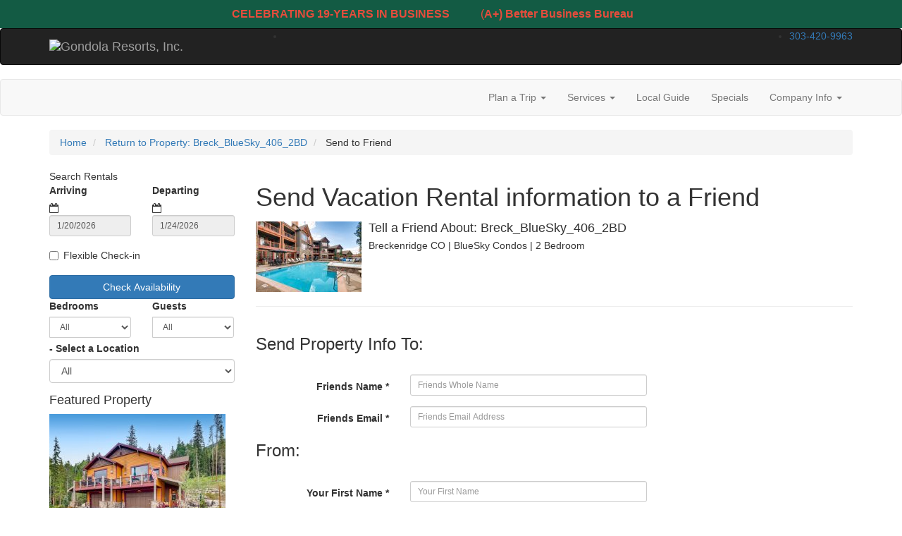

--- FILE ---
content_type: text/html
request_url: https://www.gondolaresorts.com/vacation-rental-home-stf.asp?PageDataID=154869
body_size: 18051
content:

<!DOCTYPE html>
<html lang="en">
<head>
	<meta charset="utf-8">
	<meta http-equiv="X-UA-Compatible" content="IE=edge">
	<meta name="viewport" content="width=device-width, initial-scale=1">
	<title>Send Property to a Friend Breck_BlueSky_406_2BD Breckenridge CO | BlueSky Condos | 2 Bedroom </title>
	<meta name="robots" content="index,follow">
	<meta name="keywords" content="BlueSky, Breckenridge Lodging, 2 Bedroom, ski in ski out, Gondola Resorts, Luxury Condo, two bedroom, 2-bedroom, BlueSky Condos, Blue Sky, Snowflake Chairlift, ski to door, Ski-in/Ski-Out condos, BlueSky Breckenridge, Breckenridge 2 bedroom, Breckenridge vacation rentals">
	<meta name="description" content="Send Breck_BlueSky_406_2BD Breckenridge CO | BlueSky Condos | 2 Bedroom  to a Friend">
	<!-- Open Graph Protocol -->
    <!-- Property Pages -->
    
    <!-- Index and non-dynamic pages -->
    <meta name="twitter:card" content="summary" />
	<meta name="twitter:site" content="@username" />
	<meta name="twitter:creator" content="@username" />
    <meta property="og:title" content="Send Property to a Friend Breck_BlueSky_406_2BD Breckenridge CO | BlueSky Condos | 2 Bedroom " />
    <meta property="og:type" content="website" />
    <meta property="og:url" content="https://www.gondolaresorts.com" />
    <meta property="og:description" content="Send Breck_BlueSky_406_2BD Breckenridge CO | BlueSky Condos | 2 Bedroom  to a Friend" />
    <meta property="og:image" content="https://www.gondolaresorts.com/custimages/slide1.jpg" />
    <meta property="og:image:width" content="400" />
    <meta property="og:image:height" content="300" />
    
    <!-- End Open Graph Protocol -->
	
	<meta name="google-site-verification" content="IMthn5bNmoYWkGAvRSXSRCodge9U6lxcvLsFCzkIXxU" />
	
	
	<link rel="dns-prefetch" href="https://cdn.liverez.com">
	<link rel="dns-prefetch" href="https://www.gondolaresorts.com">

	

	<link rel="stylesheet" href="https://cdn.liverez.com/3/CSS/bootstrap.3.4.1.min.css" />
	<link rel="stylesheet" href="https://cdn.liverez.com/3/CSS/font-awesome.min.css" />
	
	
	<!-- inject:css -->
	<link rel="stylesheet" href="/css/style-1722006625385.min.css">
	<!-- endinject -->

<!-- IE 9 AND BELLOW OVERRIDES GO HERE - FOR IE 10 AND ABOVE, SEE _ie-overrides.less FILE -->
<!--[if IE]>
<style type="text/css">
    .property-modal .carousel-control.left,
    .property-modal .carousel-control.right {
        position: relative;
        z-index: 2000;
    }
</style>
<![endif]-->
<!-- Google Tag Manager (noscript) -->

<noscript><iframe src="https://www.googletagmanager.com/ns.html?id=GTM-WQVR33LR"

height="0" width="0" style="display:none;visibility:hidden"></iframe></noscript>

<!-- End Google Tag Manager (noscript) -->
<script type='application/ld+json'>
{
   "@context": "http://www.schema.org",
   "@type": "LodgingBusiness",
   "name": "Gondola Resorts, Inc.  ",
   "url": "https://www.gondolaresorts.com",
   "logo": "https://www.gondolaresorts.com/images/logo.png",
   "image": "https://www.gondolaresorts.com/images/logo.png",
   "telephone": "303-420-9963",
   "description": "Gondola Resorts is a trusted leader in the travel industry. We cater to the specific needs of travelers in search of vacation rentals, discount airfare, car rentals and value.  Call 888-295-2468 for assistance.Gondola Resorts lays the framework and structure you would desire from an industry leading hospitality company and stir-it with a sense of entrepreneurial taste that defines who we are - freedom from large-corporate structure, the task to think without leashes, a feeling of ownership and access to the best sophisticated tools in a position that is ready for success. We look for leaders who think profitably, are ready to move beyond implementing someone else`s plan and are ready to create their own..",
   "address": {
     "@type": "PostalAddress",
     "streetAddress": "Corporate Office <p>1616 Seventeenth Street, Suite #566",
     "addressLocality": "Denver",
     "addressRegion": "Colorado",
     "postalCode": "80202",
     "addressCountry": "USA"
   },
   "contactPoint": {
     "@type": "ContactPoint",
     "telephone": "303-420-9963",
     "contactType": "reservations"
   }
}
</script>

	<script type="text/javascript">
	var ADMIN_CUST_DATA_ID = 11067;
	var DYN_SITE_ID = 183;
	var CDN_BASE_URL = 'https://cdn.liverez.com';
	var LR_ENV = 'PROD';
	var RESERVATIONS_BASE_URL = 'https://reservations.liverez.com';
	var RESERVATIONS_PROXY_URL = 'http://proxy.liverez.com/';
	
	var dateFormat = 'mm/dd/yyyy'; 
	
	var dateFormatType = 0;
	var defaultSearchViewType = 'grid';
	var defaultSearchDepartureDays = 4;
	var searchAllowForEarlyCheckIn = 0;
	var searchAllowForLateCheckOut = 0;
	var maxWebRentalDays = 90; 
	</script>
	
	<script type="text/javascript" src="https://cdn.liverez.com/3/JS/jquery/jquery.3.3.1.min.js"></script>
	<script defer  type="text/javascript" src="https://cdn.liverez.com/3/JS/bootstrap.3.4.1.min.js"></script>
	<script>		
		var lrjQ = $;
	</script>		
	
	<!--[if lt IE 9]>
	<script src="https://oss.maxcdn.com/libs/html5shiv/3.7.0/html5shiv.js"></script>
	<script src="https://oss.maxcdn.com/libs/respond.js/1.3.0/respond.min.js"></script>
	<link href="https://netdna.bootstrapcdn.com/respond-proxy.html" id="respond-proxy" rel="respond-proxy">
	<link href="/vendor/respondjs/respond.proxy.gif" id="respond-redirect" rel="respond-redirect">
	<script src="/vendor/respondjs/respond.proxy.js"></script>
	<![endif]-->

	
	
	<!-- Google Analytics -->
	<script>
	(function(i,s,o,g,r,a,m){i['GoogleAnalyticsObject']=r;i[r]=i[r]||function(){
	(i[r].q=i[r].q||[]).push(arguments)},i[r].l=1*new Date();a=s.createElement(o),
	m=s.getElementsByTagName(o)[0];a.async=1;a.src=g;m.parentNode.insertBefore(a,m)
	})(window,document,'script','//www.google-analytics.com/analytics.js','ga');

	
	ga('require', 'displayfeatures');
	ga('require', 'linker');
	ga('linker:autoLink', ['gondolaresorts.com'], false, true);
	
	ga('create', 'UA-8990364-1', 'auto', {
		'allowLinker': true,
		'cookieName': 'gaLinker',
		'cookieDomain': 'gondolaresorts.com',
		'cookieExpires': 60 * 60 * 24 * 28 // Time in seconds.
	});
	ga('send', 'pageview');
	

	ga('create', 'UA-3434724-20', 'auto', 'lrTracker');
	ga('lrTracker.set', 'referrer', window.location.protocol + '//' +'gondolaresorts.com');
	ga('lrTracker.send', 'pageview');

	</script>
	<!-- End Google Analytics -->

	
	<!-- Google Tag Manager -->
	<script>(function(w,d,s,l,i){w[l]=w[l]||[];w[l].push({'gtm.start':
	new Date().getTime(),event:'gtm.js'});var f=d.getElementsByTagName(s)[0],
	j=d.createElement(s),dl=l!='dataLayer'?'&l='+l:'';j.async=true;j.src=
	'https://www.googletagmanager.com/gtm.js?id='+i+dl;f.parentNode.insertBefore(j,f);
	})(window,document,'script','dataLayer','G-VYPF1H8VV2');</script>
	<!-- End Google Tag Manager -->
	
	
</head>
<body class="side-collapse-container HomeSTF">

	<noscript>
		<div class="alert alert-block alert-danger mrg-bottom-0 round-corners" style="border-radius: 0px;">
			<button class="close visible-xs" data-dismiss="alert" type="button">&times;</button>
			<div class="container-fluid">
			    <div class="row">
			    	<div class="row-same-height row-full-height">
				    	<div class="col-sm-12 col-md-height col-lg-height col-full-height col-middle" style="padding: 0 5px;">
				    		<small style="color: #fff; font-size: 1em;"><strong>You do not have Javascript enabled in your browser. Please update your browser settings to allow Javascript to see property images, descriptions, and all the most up to date listing information.</strong></small>
				    	</div>
			    	</div>
			    </div>
			</div>
		</div>
	</noscript>
	
	<!-- Google Tag Manager (noscript) -->
	<noscript><iframe src="https://www.googletagmanager.com/ns.html?id=G-VYPF1H8VV2"
	height="0" width="0" style="display:none;visibility:hidden"></iframe></noscript>
	<!-- End Google Tag Manager (noscript) -->
	<!-- Google Tag Manager (noscript) --> 
<noscript><iframe src="https://www.googletagmanager.com/ns.html?id=GTM-5BWWJQ8" 
height="0" width="0" style="display:none;visibility:hidden"></iframe></noscript> 
<!-- End Google Tag Manager (noscript) --><style type="text/css">/*announcement Banner*/
.announcement {
    background: #135b44;
    background-size: cover;
    text-align: center;
    position: relative;
    font-size: 1.2em;
    color: #fff;
    padding: 0.5em 0 0.5em 0;
}
.announcement p {
    margin-bottom: 0px;
}
.announcement a {
    color: #fff !important;
    text-decoration: underline;
    font-weight: bold;
}
.announcement a:hover {
    color: #000;
}
/*Mobile only*/
@media(max-width: 767px) {
    .announcement {
        font-size: 1em;
    }
    .announcement a {
        color: #000;
        font-weight: bold;
        font-size: 1.1em;
        padding-bottom: 0;
        margin-bottom: 0;
    }
}
/*END announcement Banner*/
</style>
<div class="container-fluid">
<div class="announcement text-center row">
<p><font color="#e74c3c"><span style="font-size: 16px;"><strong>CELEBRATING 19-YEARS IN BUSINESS&nbsp;</strong>&nbsp;</span></font><span style="color:#ffffff;"><span style="font-size: 16px;">&nbsp; &nbsp; &nbsp; &nbsp; &nbsp;</span></span><span style="color:#e74c3c;"><span style="font-size: 16px;">(<b>A+) Better Business Bureau&nbsp; &nbsp; &nbsp; &nbsp; &nbsp; &nbsp; &nbsp;<img alt="" src="https://www.gondolaresorts.com/custimages/Usaflag100.gif" style="width: 60px; height: 43px;" /></b></span></span></p>
</div>
</div>

<div class="masthead" id="masthead"> 
	<div id="nav-site-wrapper" class="">
		<div class="navbar navbar-inverse">
			<div class="container">
		        <div class="navbar-header">
		        	<!-- menu hamburger -->
		            <button data-toggle="collapse-side" data-target=".side-collapse" data-target-2=".side-collapse-container" type="button" class="hamburger is-closed visible-xs" data-toggle="offcanvas">
		                <span class="hamb-top"></span>
		    			<span class="hamb-middle"></span>
						<span class="hamb-bottom"></span>
		            </button>
		        </div>	
				<div class="row">
					<div class="col-xs-6 col-sm-3">
						<a class="navbar-brand" href="/" style="">
							<img src="/images/logo.png" alt="Gondola Resorts, Inc.  ">
						</a>
					</div>
					<div class="col-xs-6 col-sm-9">
						<div id="google_translate_element"></div><script type="text/javascript">
function googleTranslateElementInit() {
  new google.translate.TranslateElement({pageLanguage: 'en', layout: google.translate.TranslateElement.InlineLayout.HORIZONTAL}, 'google_translate_element');
}
</script><script type="text/javascript" src="//translate.google.com/translate_a/element.js?cb=googleTranslateElementInit"></script>
						<ul class="navbar-top">
							<li class="pull-right phone-wrapper">
								<div class="phone header-item">
									<a class="phone-link hidden-xs" href="tel: 303-420-9963">
										<span class="800PhoneHolder">303-420-9963</span>
									</a>
									<a class="phone-link visible-xs" href="tel: 303-420-9963">
										<span class="fa fa-phone"></span>
									</a>
								</div>
							</li>
				            
							<li>
								<a href="javascript:void(0)" class="show-sidebar pull-right menu-nav-icon search-nav-icon visible-xs text-center"><i class="fa fa-search"></i></a> 
							</li>
							
						</ul>
					</div>
				</div>
			</div>
		</div>
	</div>
	
<nav role="banner" class="navbar navbar-default">
    <div class="container">	
    	<div class="row">
    		<div class="col-xs-12">
				<div class="side-collapse in">				
					<ul class="nav navbar-nav pull-right">
						
						<li><a href="/" class="visible-xs">Home</a></li>

						<li class="dropdown">
							<!-- LG SCREEN: Top Level Link -->
							<a href="/vacation-rentals-homes.asp " class="dropdown-toggle hidden-xs" aria-expanded="false">Plan a Trip <span class="caret"></span></a>
							<!-- XS SCREEN: Top Level Link -->
							<a href="/vacation-rentals-homes.asp " class="dropdown-toggle visible-xs" data-toggle="dropdown" role="button" aria-expanded="false">Plan a Trip <span class="caret"></span></a>
							
							<ul class="dropdown-menu">
								 
								<li>
									<a href="/vacation-home-communities.asp">
										Communities
									</a>
								</li>
								
									<li id="cat-11717">
										<a href="/vacation-rentals-homes.asp?cat=11717">
											Aspen
										</a>
									</li>
									
									<li id="cat-14032">
										<a href="/vacation-rentals-homes.asp?cat=14032">
											Beaver Creek
										</a>
									</li>
									
									<li id="cat-14298">
										<a href="/vacation-rentals-homes.asp?cat=14298">
											Breckenridge
										</a>
									</li>
									
									<li id="cat-11720">
										<a href="/vacation-rentals-homes.asp?cat=11720">
											Keystone
										</a>
									</li>
									
									<li id="cat-13393">
										<a href="/vacation-rentals-homes.asp?cat=13393">
											Snowmass
										</a>
									</li>
									
									<li id="cat-15401">
										<a href="/vacation-rentals-homes.asp?cat=15401">
											Vail
										</a>
									</li>
									
							</ul>
							
						</li>
						
						<li class="dropdown">
							<!-- LG SCREEN: Top Level Link -->
							<a href="/services.htm" class="dropdown-toggle hidden-xs" aria-expanded="false">Services <span class="caret"></span></a>
							<!-- XS SCREEN: Top Level Link -->
							<a href="/services.htm" class="dropdown-toggle visible-xs" data-toggle="dropdown" role="button" aria-expanded="false">Services <span class="caret"></span></a>
							<ul class="dropdown-menu">
								<li><a href="/concierge-services.asp">Guest Services</a></li>
								<li><a href="/group-planning.htm">Group Planning</a></li>
								<li><a href="/travel-insurance1">Travel Insurance</a></li>
								<li><a href="/ground-transportation.htm">Ground Transportation</a></li>
								<li><a href="/ski_rentals.htm">Ski Rentals & Delivery</a></li>
								<li><a href="/ski-snowboarding-lessons.htm">Ski & Snowboarding Lessons</a></li>
								<li><a href="/lift-tickets.htm">Lift Tickets</a></li>
							</ul>
						</li>
						
						<li><a href="/local-area-guide.asp">Local Guide</a></li>
						
						<li><a href="/packages-specials.asp">Specials</a></li>

						 <!-- <li class="dropdown">
							 LG SCREEN: Top Level Link -->
							<!-- <a href="/real-estate.htm" class="dropdown-toggle hidden-xs" aria-expanded="false">Real Estate <span class="caret"></span></a> -->
							<!-- XS SCREEN: Top Level Link -->
							<!-- <a href="/real-estate.htm" class="dropdown-toggle visible-xs" data-toggle="dropdown" role="button" aria-expanded="false">Real Estate <span class="caret"></span></a>
							<ul class="dropdown-menu">
								<li><a href="/buy-a-vacation-home.htm">Buy a Vacation Home</a></li>
                                <li><a href="/featured-listings.htm">Featured Listings</a></li>
                                <li><a href="/contact-information.asp">Schedule a Meeting</a></li>
							</ul>
						</li> -->
						
						<li class="dropdown">
							<!-- LG SCREEN: Top Level Link -->
							<a href="/property-management-services.asp" class="dropdown-toggle hidden-xs" aria-expanded="false">Company Info <span class="caret"></span></a>
							<!-- XS SCREEN: Top Level Link -->
							<a href="/property-management-services.asp" class="dropdown-toggle visible-xs" data-toggle="dropdown" role="button" aria-expanded="false">Company Info <span class="caret"></span></a>
							<ul class="dropdown-menu">
								<li><a href="/contact-information.asp">Contact Us</a></li>
								<li><a href="/faq.asp">Frequently Asked Questions</a></li>
								<li><a href="/local-area-guide/blog">Blog</a></li>
								<li><a href="/custimages/Terms_Conditions_GondolaResorts.docx">Terms and Conditions</a></li>
								<li><a href="/owners">Owner Login</a></li>
							</ul>
						</li>
						
					</ul>					
				</div>
    		</div>
    	</div>
    </div>
</nav>
<div class="overlay"></div>
<!-- /#sidebar-wrapper -->
<script>
$(document).ready(function() {   
    var sideslider = $('[data-toggle=collapse-side]');
    var sel = sideslider.attr('data-target');
    var sel2 = sideslider.attr('data-target-2');
    sideslider.click(function(event){
        $(sel).toggleClass('in');
        $(sel2).toggleClass('out');
    });
});
$(document).ready(function(){
	$(document).ready(function () {
	  var trigger = $('.hamburger'),
	      overlay = $('.overlay'),
	     isClosed = false;

	    trigger.click(function () {
	      hamburger_cross();      
	    });

	    function hamburger_cross() {

	      if (isClosed == true) {          
	        overlay.hide();
	        trigger.removeClass('is-open');
	        trigger.addClass('is-closed');
	        isClosed = false;
	      } else {   
	        overlay.show();
	        trigger.removeClass('is-closed');
	        trigger.addClass('is-open');
	        isClosed = true;
	      }
	  }  
	});
});
$(document).ready(function(){
	$('.dropdown').on('show.bs.dropdown', function () {
	    $(this).siblings('.open').removeClass('open').find('a.dropdown-toggle').attr('data-toggle', 'dropdown');
	    $(this).find('a.dropdown-toggle').removeAttr('data-toggle');
	});
});
</script>
</div> 


<div class="main-wrapper">
	
	<div class="container">
		<div class="row breadcrumb-wrapper">
			<div class="col-xs-12">
				<ol class="breadcrumb">
					<li>
						<a href="/">Home</a>
					</li>
					<li>
						<a href="vacation-rental-home.asp?PageDataID=154869">Return to Property: Breck_BlueSky_406_2BD</a>
					</li>
					<li>
						Send to Friend
					</li>
				</ol>
			</div>
		</div>
		<div class="row">
			
			<div class="col-xs-12 col-sm-4 col-md-3" id="content2Left">
			
				

<div id="searchBox2">
	
	<div class="search-results-map-button hidden"></div>
	
	<div class="sidebar sidebar-left">
		<div class="secondary-search">
			
			<button class="btn btn-danger visible-xs mobile-sidebar-close-button hide-sidebar pull-right">
				<i class="fa fa-times"></i>
			</button>
			
			<div class="search-title " id="secondary-search-title">
				Search Rentals
			</div>
			
			<form action="/vacation-rentals-homes-search.asp" method="post" name="FormX">
				<div class="secondary-search-main">
					
					<input type="hidden" name="Complete" value="Yes">
					<input type="hidden" name="Searchform" class="search-form" value="1">
					
					
						<input type="hidden" name="SearchOrigin" value="2">
					
					<input type="hidden" name="pagedataid" value="0">
					
					
						<input type="hidden" name="communityid" value="0">
					
					
					
					<!-- mobile dates -->
					<div id="s-dates-mobile" class="row visible-xs">
						<div id="s-arrival-mobile" class="col-xs-12">
							<div class="form-group">
								<label for="txtStartDate-mobile">Arriving</label>
								<div class="left-inner-addon">
									<i class="fa fa-calendar-o"></i>
									<input type="text" class="form-control input-sm mobile-datepicker start-date" value="1/20/2026" id="txtStartDate-mobile" name="txtStartDate-mobile" readonly="">
								</div>
							</div>
						</div>
						<div id="s-departure-mobile" class="col-xs-12">
							<div class="form-group">
								<label for="txtEndDate-mobile">Departing</label>
								<div class="left-inner-addon">
									<i class="fa fa-calendar-o"></i>
									<input type="text" class="form-control input-sm mobile-datepicker end-date" value="1/24/2026" id="txtEndDate-mobile" name="txtEndDate-mobile" readonly="">
								</div>
							</div>
						</div>
					</div>
					
					<!-- desktop dates -->
					<div id="s-dates" class="row hidden-xs input-daterange datepicker-range secondary-search-dates">
						<div id="s-arrival" class="col-xs-12 col-md-6">
							<div class="form-group">
								<label for="txtStartDate">Arriving</label>
								<div class="left-inner-addon">
									<i class="fa fa-calendar-o"></i>
									<input type="text" class="form-control input-sm start-date" value="1/20/2026" id="txtStartDate" name="txtStartDate" readonly>
								</div>
							</div>
						</div>
						<div id="s-departure" class="col-xs-12 col-md-6">
							<div class="form-group">
								<label for="txtEndDate">Departing</label>
								<div class="left-inner-addon">
									<i class="fa fa-calendar-o"></i>
									<input type="text" class="form-control input-sm end-date" value="1/24/2026" id="txtEndDate" name="txtEndDate" readonly>
								</div>
							</div>
						</div>
					</div>

					
					<div class="flexible-dates-checkbox checkbox secondary-advanced-checkbox" style="top: -8px"> 
						<label for="FlexibleDates">
							<input type="checkbox" name="FlexibleDates" id="FlexibleDates" value="1" /> Flexible Check-in
						</label>
						 
					</div>
					
					
					<div id="s-submit">
						
						<button type="submit" class="btn btn-primary btn-block">Check Availability</button>
						
					</div>
				
				</div>
			
				
					
				<div id="secondary-bedrooms-sleeps" class="row" style="margin-bottom: 5px;">	
					
					<div class="col-xs-6" id="secondary-bedrooms">
						<div class="input-group">
							<label for="AmenBedrooms">Bedrooms</label>
							<select name="AmenBedrooms" class="form-control input-sm search-item" id="Bedrooms">
								<option value="-1" selected >All</option>
								
									<option value="0"  >
										Studio
									</option>
								
									<option value="1"  >
										1 Bedroom
									</option>
								
									<option value="2"  >
										2 Bedrooms
									</option>
								
									<option value="3"  >
										3 Bedrooms
									</option>
								
									<option value="4"  >
										4 Bedrooms
									</option>
								
									<option value="5"  >
										5 Bedrooms
									</option>
								
									<option value="6"  >
										6 Bedrooms
									</option>
								
									<option value="7"  >
										7 Bedrooms
									</option>
								
									<option value="8"  >
										8 Bedrooms
									</option>
								
							</select>
						</div>
					</div>
						
					<div class="col-xs-6" id="secondary-guests">
						<div class="input-group">
							<label for="MaxPersons">Guests</label>
							<select name="MaxPersons" class="form-control input-sm search-item" id="Guests">
								<option value="0">All</option>
								
								<option value="1" >
									1 Guest
								</option>
								
								<option value="2" >
									2 Guests
								</option>
								
								<option value="3" >
									3 Guests
								</option>
								
								<option value="4" >
									4 Guests
								</option>
								
								<option value="5" >
									5 Guests
								</option>
								
								<option value="6" >
									6 Guests
								</option>
								
								<option value="7" >
									7 Guests
								</option>
								
								<option value="8" >
									8 Guests
								</option>
								
								<option value="9" >
									9 Guests
								</option>
								
								<option value="10" >
									10 Guests
								</option>
								
								<option value="11" >
									11 Guests
								</option>
								
								<option value="12" >
									12 Guests
								</option>
								
								<option value="13" >
									13 Guests
								</option>
								
								<option value="14" >
									14 Guests
								</option>
								
								<option value="15" >
									15 Guests
								</option>
								
								<option value="16" >
									16 Guests
								</option>
								
								<option value="17" >
									17 Guests
								</option>
								
								<option value="18" >
									18 Guests
								</option>
								
								<option value="19" >
									19 Guests
								</option>
								
								<option value="20" >
									20 Guests
								</option>
								
							</select>
						</div>
					</div>
					
				</div>
				
				

					<div id="secondary-destination" class="search-margin-bottom">
						
					</div>
				
				<script>
					$('.destination-select').on('change', function(){
						var so = $(this).children('option:selected').data('search-origin') ||  0;
						$('#SearchOrigin').val(so);
					});
				</script>
				
						<div class="secondary-categories">
							<div class="form-group">
								<label for="categoryid">- Select a Location</label>
								<select name="categoryid" id="CategoryID" class="form-control input-md search-item">
									<option value="0">All</option>
									
											<option value="11717" 
											 
											>
												Aspen
											</option>
										
											<option value="14032" 
											 
											>
												Beaver Creek
											</option>
										
											<option value="14298" 
											 
											>
												Breckenridge
											</option>
										
											<option value="11720" 
											 
											>
												Keystone
											</option>
										
											<option value="13393" 
											 
											>
												Snowmass
											</option>
										
											<option value="15401" 
											 
											>
												Vail
											</option>
										
								</select>
							</div>
						</div>
					
				<div id="secondary-advanced">

				
				<div class="search-show-only-specials hidden checkbox secondary-advanced-checkbox"> 
					<label>
						<input type="checkbox" name="showOnlySpecials"  class="search-item"> On Sale Properties
					</label>
				</div>
				
				
				</div>
				
				
			
			</form>
			
		</div><!-- secondary search -->
	</div><!-- sidebar -->
</div> <!-- searchbox 2 -->

<div class="secondary-left-feature hidden-xs">
	
		<h4>Featured Property</h4>
		<div class="sidebar-feature">
			<a href="/vacation-rental-home.asp?PageDataID=190145">
				<img class="img-responsive" src="https://cdn.liverez.com/5/11067/1/190145/250/1.jpg" width="250" border="1" style="margin-right:5px;float:left;" alt="Keystone CO | Alders Townhomes | 3 Bedroom plus Den">
			</a>
			<a href="/vacation-rental-home.asp?PageDataID=190145">
				Keystone CO | Alders Townhomes | 3 Bedroom plus Den
			</a>
		</div>

	
</div>


<div class="secondary-left-reviews hidden-xs">
	
		<script src="https://cdn.liverez.com/0/JS/jquery-raty.2.4.5.js"></script>
		<script type="text/javascript" src="https://cdn.liverez.com/3/JS/DisplayPropertyManagerRatingsBlock.js"></script>
	
</div>

<div class="secondary-left-content hidden-xs">
	<div class="tools-ringme-ringmeLink">
<hr /></div>

<h2 style="text-align: center;"><span style="font-size:20px;"><strong>Save by Using<br />
Gondola Resorts</strong></span></h2>

<p style="text-align: center;"><img alt="" src="https://www.gondolaresorts.com/custimages/Book_Direct1.PNG" style="width: 220px; height: 380px;" /><br />
&nbsp;</p>

<hr />
<h1><img alt="" src="https://www.gondolaresorts.com/custimages/Wi-Fi-Free.png" style="width: 245px; height: 251px;" /></h1>

<hr />
<h2>&nbsp;</h2>

<p style="text-align: center;"><span style="font-size:16px;"><strong>Still unsure about booking here?</strong></span></p>

<div style="background:#eeeeee;border:1px solid #cccccc;padding:5px 10px;"><cite><span style="font-size:26px;"><strong>74<span style="color:#008000;">%</span></strong><span style="font-family:Lucida Sans Unicode,Lucida Grande,sans-serif;"><span style="font-family:Comic Sans MS,cursive;"><span style="font-size:16px;">of Gondola Resorts users agree GR has helped them decide where to rent at Colorado ski resorts.</span></span></span></span></cite></div>

<div style="background:#eeeeee;border:1px solid #cccccc;padding:5px 10px;"><cite><span style="font-size:26px;"><strong>86<span style="color:#008000;">%</span></strong><span style="font-family:Comic Sans MS,cursive;"><span style="font-size:16px;"> of GR users say they will use the company again after renting for the first time.</span></span></span></cite></div>

<div style="background:#eeeeee;border:1px solid #cccccc;padding:5px 10px;"><cite><span style="font-size:26px;"><strong>91<span style="color:#008000;">%</span></strong><span style="font-family:Comic Sans MS,cursive;"><span style="font-size:16px;"> of GR users say they received a good deal when renting a vacation home.</span></span></span></cite></div>
<img alt="" src="https://www.gondolaresorts.com/custimages/Gondo_PriceMatch_Guarantee.JPG" style="width: 262px; height: 353px;" />
</div>
				
			</div>			
			
			<div class="col-xs-12 col-sm-8 col-md-9" id="content2Right">
			
			
				<h1 id="stf-cnt-h1">Send Vacation Rental information to a Friend</h1>

				<div class="media">
					
					<a href="vacation-rental-home.asp?PageDataID=154869" class="pull-left">
						<img src="https://cdn.liverez.com/5/11067/1/154869/150/1.jpg"  width="150" border="0" class="media-object">
					</a>
				  <div class="media-body">
					<h4 class="media-heading">Tell a Friend About: Breck_BlueSky_406_2BD</h4>
					<div class="stf-cnt-divhdln">Breckenridge CO | BlueSky Condos | 2 Bedroom </div>
				  </div>
				</div>

				<hr class="horizontal-rule-1">
				
				
				
					<form action="vacation-rental-home-stf.asp" method="POST" class="form-horizontal" role="form" > 
						
						<input type="hidden" name="Complete" value="Yes"> 
						<input type="Hidden" name="PageDataID" value="154869">
						<input type="text" name="checkform" value="" style="display: none;">

						

						<div class="row">
							<div class="col-lg-12">

								<h3>Send Property Info To:</h3><br>
							
								<div class="form-group">
									<label for="ToName" class="col-sm-4 col-md-3 col-lg-3 control-label">Friends Name <span class="ctf-cnt-rqrd">*</span></label>
									<div class="col-sm-8 col-md-7 col-lg-5">
									  <input type="text" name="ToName" class="form-control input-sm" required placeholder="Friends Whole Name" size="30" value=""> 
									</div>
								</div>
								
								<div class="form-group">
									<label for="ToEmail" class="col-sm-4 col-md-3 col-lg-3 control-label">Friends Email <span class="ctf-cnt-rqrd">*</span></label>
									<div class="col-sm-8 col-md-7 col-lg-5">
									  <input type="email" name="ToEmail" class="form-control input-sm" required placeholder="Friends Email Address" size="35" value=""> 
									</div>
								</div>
							
								<h3>From:</h3><br>
								
								<div class="form-group">
									<label for="FirstName" class="col-sm-4 col-md-3 col-lg-3 control-label">Your First Name <span class="ctf-cnt-rqrd">*</span></label>
									<div class="col-sm-8 col-md-7 col-lg-5">
									  <input type="text" name="FirstName" class="form-control input-sm" required placeholder="Your First Name" size="25" value=""> 
									</div>
								</div>
								
								<div class="form-group">
									<label for="LastName" class="col-sm-4 col-md-3 col-lg-3 control-label">Your Last Name <span class="ctf-cnt-rqrd">*</span></label>
									<div class="col-sm-8 col-md-7 col-lg-5">
									  <input type="text" name="LastName" class="form-control input-sm" required placeholder="Your Last Name" size="25" value=""> 
									</div>
								</div>
								
								<div class="form-group">
									<label for="FromEmail" class="col-sm-4 col-md-3 col-lg-3 control-label">Your Email <span class="ctf-cnt-rqrd">*</span></label>
									<div class="col-sm-8 col-md-7 col-lg-5">
									  <input type="email" name="ChkEmail" id="FromEmail" class="form-control input-sm" required placeholder="Your Email Address" size="35" value=""> 
									</div>
								</div>
								
								<div class="form-group">
									<label for="Subject" class="col-sm-4 col-md-3 col-lg-3 control-label">Subject</label>
									<div class="col-sm-8 col-md-7 col-lg-5">
									  <input type="text" name="Subject" class="form-control input-sm" placeholder="Enter Message Subject Line" size="55" value="Take a look at this property I found on gondolaresorts.com"> 
									</div>
								</div>
								
								<div class="form-group">
									<label for="Body" class="col-sm-4 col-md-3 col-lg-3 control-label">Email Body</label>
									<div class="col-sm-8 col-md-7 col-lg-5">
									  <textarea class="form-control" style="height: 100px" name="Body">I found this Property on gondolaresorts.com</textarea>
									</div>
								</div>
								
								<div class="form-group" style="margin-top:25px;">
									<label for="Body" class="col-sm-4 col-md-3 col-lg-3 control-label">Enter Verify Code <span class="ctf-cnt-rqrd">*</span></label>
									<div class="col-sm-8 col-md-7 col-lg-5">
									  <input type="text" name="imagecheck" class="form-control input-sm" required size="25" maxlength="8" value=""> 
									</div>
								</div>
								
								<div class="form-group" style="margin-top:-10px;">
									<div class="col-sm-8 col-sm-offset-4 col-md-7 col-md-offset-3 col-lg-5 col-lg-offset-3">
									   <img src="/inc/api/webservices.aspx?Method=Captcha&AdminCustDataID=11067&DynSiteID=183&guid=9XWLRV54XCQLVDFD68AVKFCK3CNUUEL7R5ANW9HLLWKKGANKTJDGBMDQWXJDVL55A&shift=6">
									</div>
								</div>
								
								<div class="form-group" style="margin-top:25px;">
									<div class="col-sm-8 col-sm-offset-4 col-md-7 col-md-offset-3 col-lg-5 col-lg-offset-3">
										<input type="submit" value="Send to Friend" class="btn btn-primary">
									</div>
								</div>
								
								<div class="form-group">
									<div class="col-sm-8 col-sm-offset-4 col-md-7 col-md-offset-3 col-lg-5 col-lg-offset-3">
										<span class="ctf-cnt-rqrd">*</span> Required Fields
									</div>
								</div>
							   
							</div>
						</div>

					</form>
					<script type="text/javascript">document.getElementById("FromEmail").setAttribute("name","FromEmail");</script>
					
			</div>
			<!--content2Right -->
			
		</div>
		<!--row -->
	</div>
	<!--container -->
	
</div>
<!--main-wrapper -->


<div class="footer-wrapper">
	
	<div class="container">
		<div class="row">

			<div class="col-sm-4 footer-col-one">
	
	<div class="footer-col-container">
		<h3>Let's Socialize</h3>
<a href="https://www.facebook.com/gondolaresorts" target="blank"><i class="fa fa-facebook-square"></i></a>
<a href="https://x.com/GondolaResorts" target="blank"><svg class="twitter-icon" xmlns="http://www.w3.org/2000/svg" viewBox="0 0 448 512"><!--!Font Awesome Free 6.7.2 by @fontawesome - https://fontawesome.com License - https://fontawesome.com/license/free Copyright 2025 Fonticons, Inc.--><path fill="#ffffff" d="M64 32C28.7 32 0 60.7 0 96V416c0 35.3 28.7 64 64 64H384c35.3 0 64-28.7 64-64V96c0-35.3-28.7-64-64-64H64zm297.1 84L257.3 234.6 379.4 396H283.8L209 298.1 123.3 396H75.8l111-126.9L69.7 116h98l67.7 89.5L313.6 116h47.5zM323.3 367.6L153.4 142.9H125.1L296.9 367.6h26.3z"/></svg></a>
<a href="https://www.instagram.com/gondolaresorts/?hl=en" target="blank"><i class="fa fa-instagram"></i></a>
<a href="https://www.youtube.com/@GondolaResorts" target="blank"><i class="fa fa-youtube"></i></a>
<a href="https://www.pinterest.com/GondolaResortsInc/_profile/" target="blank"><i class="fa fa-pinterest-square"></i></a>
<a href="https://www.linkedin.com/company/gondola-resorts-inc./?viewAsMember=true" target="blank"><i class="fa fa-linkedin"></i></a>

<style type="text/css">
	.twitter-icon {
    width: 2em;
    position: relative;
    top: 5px;
    margin-right: 25px;
}

</style>
<h3>Jump to a Rental</h3>
<select name="PropDest" class="form-control" onchange="LIVEREZ.DynsiteFunctions.goPropertyByElem(this)">
	<option value="">Select Rental</option>
	
		<option value="/vacation-rental-home.asp?PageDataID=196013">00_Kindred_1BD</option>
	
		<option value="/vacation-rental-home.asp?PageDataID=196014">00_Kindred_2BD</option>
	
		<option value="/vacation-rental-home.asp?PageDataID=196015">00_Kindred_3BD</option>
	
		<option value="/vacation-rental-home.asp?PageDataID=123082">01_Alders_4BD</option>
	
		<option value="/vacation-rental-home.asp?PageDataID=190141">02_Alders_3BD</option>
	
		<option value="/vacation-rental-home.asp?PageDataID=190145">03_Alders_3BD</option>
	
		<option value="/vacation-rental-home.asp?PageDataID=175621">03_Slopeside_Studio</option>
	
		<option value="/vacation-rental-home.asp?PageDataID=189629">04_Halcyon_Mountain_Chalet</option>
	
		<option value="/vacation-rental-home.asp?PageDataID=21119">100_River_Run</option>
	
		<option value="/vacation-rental-home.asp?PageDataID=172395">100_River_Run_A</option>
	
		<option value="/vacation-rental-home.asp?PageDataID=160423">100_River_Run_Murphy</option>
	
		<option value="/vacation-rental-home.asp?PageDataID=160422">100_River_Run_Platinum</option>
	
		<option value="/vacation-rental-home.asp?PageDataID=161752">100-1_Lakeside_Village</option>
	
		<option value="/vacation-rental-home.asp?PageDataID=161760">100-2_Lakeside_Village</option>
	
		<option value="/vacation-rental-home.asp?PageDataID=190174">100-2_Lakeside_Village_Montezuma_2BD</option>
	
		<option value="/vacation-rental-home.asp?PageDataID=161761">100-3_Lakeside_Village</option>
	
		<option value="/vacation-rental-home.asp?PageDataID=161766">100-4_Lakeside_Village</option>
	
		<option value="/vacation-rental-home.asp?PageDataID=137405">101_River_Run_Condos</option>
	
		<option value="/vacation-rental-home.asp?PageDataID=189632">101-1_Clearwater_Lofts</option>
	
		<option value="/vacation-rental-home.asp?PageDataID=189631">101-2_Clearwater_Lofts</option>
	
		<option value="/vacation-rental-home.asp?PageDataID=189633">101-3_Clearwater_Lofts</option>
	
		<option value="/vacation-rental-home.asp?PageDataID=193374">101-3_Clearwater_Lofts_PH</option>
	
		<option value="/vacation-rental-home.asp?PageDataID=175596">1027_1_Forest_Condos</option>
	
		<option value="/vacation-rental-home.asp?PageDataID=175599">1028_2_Forest_Condos</option>
	
		<option value="/vacation-rental-home.asp?PageDataID=175615">1029_3_Forest_Condos</option>
	
		<option value="/vacation-rental-home.asp?PageDataID=190076">1839_Seasons_Townhomes_2BD</option>
	
		<option value="/vacation-rental-home.asp?PageDataID=161772">1840_Seasons_Townhomes_3BD</option>
	
		<option value="/vacation-rental-home.asp?PageDataID=161657">1849_Seasons_Townhomes_3BD</option>
	
		<option value="/vacation-rental-home.asp?PageDataID=180532">1858_Seasons_Townhomes_3BD</option>
	
		<option value="/vacation-rental-home.asp?PageDataID=175479">1915_1_Soda_Springs</option>
	
		<option value="/vacation-rental-home.asp?PageDataID=175496">1916_3_Soda_Springs</option>
	
		<option value="/vacation-rental-home.asp?PageDataID=175671">1968_3_Northstar_Townhomes</option>
	
		<option value="/vacation-rental-home.asp?PageDataID=175650">1995_2_Northstar_Townhomes</option>
	
		<option value="/vacation-rental-home.asp?PageDataID=127079">200_River_Run</option>
	
		<option value="/vacation-rental-home.asp?PageDataID=160424">200_River_Run_Condos_Platinum</option>
	
		<option value="/vacation-rental-home.asp?PageDataID=189665">200-A_River_Run</option>
	
		<option value="/vacation-rental-home.asp?PageDataID=134684">203_Mill_Creek</option>
	
		<option value="/vacation-rental-home.asp?PageDataID=192559">2254_Red_Hawk_Lodge_A</option>
	
		<option value="/vacation-rental-home.asp?PageDataID=189499">2276_Red_Hawk_Lodge</option>
	
		<option value="/vacation-rental-home.asp?PageDataID=157689">2286_Red_Hawk_Lodge</option>
	
		<option value="/vacation-rental-home.asp?PageDataID=157077">2337_Red_Hawk_TownHms</option>
	
		<option value="/vacation-rental-home.asp?PageDataID=180555">2345_Red_Hawk_TownHms</option>
	
		<option value="/vacation-rental-home.asp?PageDataID=189601">2350_Red_Hawk_TownHms</option>
	
		<option value="/vacation-rental-home.asp?PageDataID=21130">2605_Tenderfoot_Lodge_2BD</option>
	
		<option value="/vacation-rental-home.asp?PageDataID=193408">2621_Tenderfoot_Lodge_2BD</option>
	
		<option value="/vacation-rental-home.asp?PageDataID=170416">2663_Tenderfoot_Lodge_4BD</option>
	
		<option value="/vacation-rental-home.asp?PageDataID=193386">2664_Tenderfoot_Lodge_1BD</option>
	
		<option value="/vacation-rental-home.asp?PageDataID=160533">2700_Chateaux_DuMont_2BD_Platinum</option>
	
		<option value="/vacation-rental-home.asp?PageDataID=160534">2700_Chateaux_DuMont_3BD</option>
	
		<option value="/vacation-rental-home.asp?PageDataID=128821">300_River_Run</option>
	
		<option value="/vacation-rental-home.asp?PageDataID=160496">300_River_Run_Condos</option>
	
		<option value="/vacation-rental-home.asp?PageDataID=111633">3000_Lone_Eagle</option>
	
		<option value="/vacation-rental-home.asp?PageDataID=158082">300-1_Lone_Eagle</option>
	
		<option value="/vacation-rental-home.asp?PageDataID=158083">300-2_Lone_Eagle</option>
	
		<option value="/vacation-rental-home.asp?PageDataID=183004">300-2A_Lone_Eagle</option>
	
		<option value="/vacation-rental-home.asp?PageDataID=158084">300-3_Lone_Eagle</option>
	
		<option value="/vacation-rental-home.asp?PageDataID=158085">300-4_Lone_Eagle</option>
	
		<option value="/vacation-rental-home.asp?PageDataID=172450">300-A-River-Run</option>
	
		<option value="/vacation-rental-home.asp?PageDataID=21116">3057_The_Timbers</option>
	
		<option value="/vacation-rental-home.asp?PageDataID=48426">30577_The_Timbers</option>
	
		<option value="/vacation-rental-home.asp?PageDataID=158139">306-2_The_Timbers</option>
	
		<option value="/vacation-rental-home.asp?PageDataID=183000">306-2A_The_Timbers</option>
	
		<option value="/vacation-rental-home.asp?PageDataID=158140">306-3_The_Timbers</option>
	
		<option value="/vacation-rental-home.asp?PageDataID=183003">3064_The_Timbers</option>
	
		<option value="/vacation-rental-home.asp?PageDataID=158141">306-4_The_Timbers</option>
	
		<option value="/vacation-rental-home.asp?PageDataID=158652">40-3_RiverRun_Townhome</option>
	
		<option value="/vacation-rental-home.asp?PageDataID=189641">40-3_RiverRun_Townhome_Ogren</option>
	
		<option value="/vacation-rental-home.asp?PageDataID=158653">40-4_RiverRun_Townhome</option>
	
		<option value="/vacation-rental-home.asp?PageDataID=175432">500_1_West_Keystone</option>
	
		<option value="/vacation-rental-home.asp?PageDataID=175436">500_2_West_Keystone</option>
	
		<option value="/vacation-rental-home.asp?PageDataID=175441">500_3_West_Keystone</option>
	
		<option value="/vacation-rental-home.asp?PageDataID=152748">5055_Gateway_Studio</option>
	
		<option value="/vacation-rental-home.asp?PageDataID=193379">5059_Gateway_Studio</option>
	
		<option value="/vacation-rental-home.asp?PageDataID=193404">5063_Gateway_2BD</option>
	
		<option value="/vacation-rental-home.asp?PageDataID=158650">650-2_Settlers_Creek</option>
	
		<option value="/vacation-rental-home.asp?PageDataID=158651">650-3_Settlers_Creek</option>
	
		<option value="/vacation-rental-home.asp?PageDataID=137511">650-4_Settlers_Creek_4BD</option>
	
		<option value="/vacation-rental-home.asp?PageDataID=160752">6524_Settlers_Creek</option>
	
		<option value="/vacation-rental-home.asp?PageDataID=175444">700_1_North_Keystone</option>
	
		<option value="/vacation-rental-home.asp?PageDataID=175455">700_2_North_Keystone</option>
	
		<option value="/vacation-rental-home.asp?PageDataID=175457">700_3_North_Keystone</option>
	
		<option value="/vacation-rental-home.asp?PageDataID=175498">800_1_Trappers_Crossing</option>
	
		<option value="/vacation-rental-home.asp?PageDataID=168388">803-2_Jackpine</option>
	
		<option value="/vacation-rental-home.asp?PageDataID=156803">8061_Black_Bear</option>
	
		<option value="/vacation-rental-home.asp?PageDataID=168105">806-2_Black_Bear</option>
	
		<option value="/vacation-rental-home.asp?PageDataID=168106">806-3_Black_Bear</option>
	
		<option value="/vacation-rental-home.asp?PageDataID=170197">8166_Silver_Mill</option>
	
		<option value="/vacation-rental-home.asp?PageDataID=157918">8202_Silver_Mill</option>
	
		<option value="/vacation-rental-home.asp?PageDataID=183911">8250_Silver_Mill</option>
	
		<option value="/vacation-rental-home.asp?PageDataID=157915">8254_Silver_Mill</option>
	
		<option value="/vacation-rental-home.asp?PageDataID=157237">8285_Silver_Mill</option>
	
		<option value="/vacation-rental-home.asp?PageDataID=21098">8294_Silver_Mill</option>
	
		<option value="/vacation-rental-home.asp?PageDataID=152423">8295_Silver_Mill</option>
	
		<option value="/vacation-rental-home.asp?PageDataID=158441">8351_Buffalo_Lodge</option>
	
		<option value="/vacation-rental-home.asp?PageDataID=189467">8372_Buffalo_Lodge</option>
	
		<option value="/vacation-rental-home.asp?PageDataID=189460">8380_Buffalo_Lodge</option>
	
		<option value="/vacation-rental-home.asp?PageDataID=157166">8490_Dakota_Lodge</option>
	
		<option value="/vacation-rental-home.asp?PageDataID=193436">8500_Dakota_Lodge_2BD</option>
	
		<option value="/vacation-rental-home.asp?PageDataID=158042">8563_Expedition_Station</option>
	
		<option value="/vacation-rental-home.asp?PageDataID=152411">8615_Expedition_Station</option>
	
		<option value="/vacation-rental-home.asp?PageDataID=152417">8616_Expedition_Station</option>
	
		<option value="/vacation-rental-home.asp?PageDataID=190127">8700_Ski_Tip_Townhomes_3BD_Premier</option>
	
		<option value="/vacation-rental-home.asp?PageDataID=158194">8716_Ski_Tip_Townhomes_3BD</option>
	
		<option value="/vacation-rental-home.asp?PageDataID=180671">8734_Ski_Tip_Townhomes_4BD</option>
	
		<option value="/vacation-rental-home.asp?PageDataID=175313">8800_The_Springs_1BD</option>
	
		<option value="/vacation-rental-home.asp?PageDataID=189969">8800_The_Springs_1BD_A</option>
	
		<option value="/vacation-rental-home.asp?PageDataID=175312">8800_The_Springs_2BD</option>
	
		<option value="/vacation-rental-home.asp?PageDataID=189968">8800_The_Springs_2BD_A</option>
	
		<option value="/vacation-rental-home.asp?PageDataID=175315">8800_The_Springs_3BD</option>
	
		<option value="/vacation-rental-home.asp?PageDataID=152737">8875_The_Springs</option>
	
		<option value="/vacation-rental-home.asp?PageDataID=154502">8888_The_Springs</option>
	
		<option value="/vacation-rental-home.asp?PageDataID=158056">8906_The_Springs</option>
	
		<option value="/vacation-rental-home.asp?PageDataID=45940">Aspen_101_Park_Ave</option>
	
		<option value="/vacation-rental-home.asp?PageDataID=155605">Aspen_107_Park_Ave</option>
	
		<option value="/vacation-rental-home.asp?PageDataID=184195">Aspen_315_Park_Ave</option>
	
		<option value="/vacation-rental-home.asp?PageDataID=45773">Aspen_Alpenblick_1</option>
	
		<option value="/vacation-rental-home.asp?PageDataID=45766">Aspen_Alpenblick_10</option>
	
		<option value="/vacation-rental-home.asp?PageDataID=45769">Aspen_Alpenblick_18</option>
	
		<option value="/vacation-rental-home.asp?PageDataID=195012">Aspen_Alps_107_2BD</option>
	
		<option value="/vacation-rental-home.asp?PageDataID=195010">Aspen_Alps_200_3BD</option>
	
		<option value="/vacation-rental-home.asp?PageDataID=195006">Aspen_Alps_201_3BD</option>
	
		<option value="/vacation-rental-home.asp?PageDataID=195002">Aspen_Alps_207_2BD</option>
	
		<option value="/vacation-rental-home.asp?PageDataID=195003">Aspen_Alps_407_2BD</option>
	
		<option value="/vacation-rental-home.asp?PageDataID=195061">Aspen_Alps_805_4BD</option>
	
		<option value="/vacation-rental-home.asp?PageDataID=165634">Aspen_Alps_Gold_2</option>
	
		<option value="/vacation-rental-home.asp?PageDataID=165633">Aspen_Alps_Gold_3</option>
	
		<option value="/vacation-rental-home.asp?PageDataID=165632">Aspen_Alps_Gold_4</option>
	
		<option value="/vacation-rental-home.asp?PageDataID=165629">Aspen_Alps_Platinum_2</option>
	
		<option value="/vacation-rental-home.asp?PageDataID=165631">Aspen_Alps_Platinum_3</option>
	
		<option value="/vacation-rental-home.asp?PageDataID=175336">Aspen_Chateau_Aspen_10_2BR</option>
	
		<option value="/vacation-rental-home.asp?PageDataID=175348">Aspen_Chateau_Aspen_11_2BR</option>
	
		<option value="/vacation-rental-home.asp?PageDataID=175371">Aspen_Chateau_Aspen_16_2BR</option>
	
		<option value="/vacation-rental-home.asp?PageDataID=180076">Aspen_Chateau_Aspen_17_2BR</option>
	
		<option value="/vacation-rental-home.asp?PageDataID=175305">Aspen_Chateau_Chaumont_1_2BR</option>
	
		<option value="/vacation-rental-home.asp?PageDataID=175320">Aspen_Chateau_Chaumont_15_2BR</option>
	
		<option value="/vacation-rental-home.asp?PageDataID=171112">Aspen_Chateau_Chaumont_4_2BR</option>
	
		<option value="/vacation-rental-home.asp?PageDataID=45813">Aspen_Chateau_EauClaire_1</option>
	
		<option value="/vacation-rental-home.asp?PageDataID=45812">Aspen_Chateau_EauClaire_17</option>
	
		<option value="/vacation-rental-home.asp?PageDataID=45819">Aspen_Chateau_EauClaire_18</option>
	
		<option value="/vacation-rental-home.asp?PageDataID=147847">Aspen_Chateau_RoaringFork_22</option>
	
		<option value="/vacation-rental-home.asp?PageDataID=45916">Aspen_Chateau_RoaringFork_25</option>
	
		<option value="/vacation-rental-home.asp?PageDataID=45829">Aspen_Chateau_RoaringFork_38</option>
	
		<option value="/vacation-rental-home.asp?PageDataID=193818">Aspen_Clarendon_2</option>
	
		<option value="/vacation-rental-home.asp?PageDataID=45833">Aspen_Clarendon_6</option>
	
		<option value="/vacation-rental-home.asp?PageDataID=45834">Aspen_Clarendon_8</option>
	
		<option value="/vacation-rental-home.asp?PageDataID=45841">Aspen_Cottonwoods_1F</option>
	
		<option value="/vacation-rental-home.asp?PageDataID=45840">Aspen_Cottonwoods_IC</option>
	
		<option value="/vacation-rental-home.asp?PageDataID=45771">Aspen_Downtown_Condo_2BD_GEN</option>
	
		<option value="/vacation-rental-home.asp?PageDataID=156548">Aspen_Downtown_Condo_2BD_GEN_A</option>
	
		<option value="/vacation-rental-home.asp?PageDataID=156551">Aspen_Downtown_Condo_3BD</option>
	
		<option value="/vacation-rental-home.asp?PageDataID=71440">Aspen_Downtown_Condo_3BD_GEN_B</option>
	
		<option value="/vacation-rental-home.asp?PageDataID=193500">Aspen_Downtown_Condo_4BD_GEN</option>
	
		<option value="/vacation-rental-home.asp?PageDataID=45854">Aspen_Durant_A101</option>
	
		<option value="/vacation-rental-home.asp?PageDataID=45855">Aspen_Durant_B202</option>
	
		<option value="/vacation-rental-home.asp?PageDataID=154771">Aspen_Durant_C2</option>
	
		<option value="/vacation-rental-home.asp?PageDataID=45857">Aspen_Durant_C5</option>
	
		<option value="/vacation-rental-home.asp?PageDataID=150228">Aspen_Durant_C6</option>
	
		<option value="/vacation-rental-home.asp?PageDataID=45853">Aspen_Durant_D3</option>
	
		<option value="/vacation-rental-home.asp?PageDataID=45846">Aspen_Durant_D5</option>
	
		<option value="/vacation-rental-home.asp?PageDataID=137797">Aspen_Fasching_10</option>
	
		<option value="/vacation-rental-home.asp?PageDataID=45872">Aspen_Fasching_12</option>
	
		<option value="/vacation-rental-home.asp?PageDataID=45863">Aspen_Fasching_180</option>
	
		<option value="/vacation-rental-home.asp?PageDataID=45864">Aspen_Fasching_210</option>
	
		<option value="/vacation-rental-home.asp?PageDataID=45865">Aspen_Fasching_260</option>
	
		<option value="/vacation-rental-home.asp?PageDataID=45867">Aspen_Fasching_290</option>
	
		<option value="/vacation-rental-home.asp?PageDataID=45868">Aspen_Fasching_303</option>
	
		<option value="/vacation-rental-home.asp?PageDataID=133976">Aspen_Fasching_310</option>
	
		<option value="/vacation-rental-home.asp?PageDataID=45870">Aspen_Fasching_390</option>
	
		<option value="/vacation-rental-home.asp?PageDataID=45860">Aspen_Fasching_5</option>
	
		<option value="/vacation-rental-home.asp?PageDataID=125209">Aspen_Fasching_6</option>
	
		<option value="/vacation-rental-home.asp?PageDataID=45861">Aspen_Fasching_8</option>
	
		<option value="/vacation-rental-home.asp?PageDataID=138058">Aspen_Fasching_9</option>
	
		<option value="/vacation-rental-home.asp?PageDataID=171158">Aspen_Fifth_Avenue_2</option>
	
		<option value="/vacation-rental-home.asp?PageDataID=45881">Aspen_Fifth_Avenue_202</option>
	
		<option value="/vacation-rental-home.asp?PageDataID=45877">Aspen_Fifth_Avenue_5</option>
	
		<option value="/vacation-rental-home.asp?PageDataID=45880">Aspen_Fifth_Avenue_8</option>
	
		<option value="/vacation-rental-home.asp?PageDataID=45878">Aspen_Fifth_Avenue_9</option>
	
		<option value="/vacation-rental-home.asp?PageDataID=45889">Aspen_Gant_301_2BD</option>
	
		<option value="/vacation-rental-home.asp?PageDataID=162075">Aspen_Gant_Platinum_1</option>
	
		<option value="/vacation-rental-home.asp?PageDataID=162045">Aspen_Gant_Platinum_2</option>
	
		<option value="/vacation-rental-home.asp?PageDataID=162018">Aspen_Gant_Platinum_3</option>
	
		<option value="/vacation-rental-home.asp?PageDataID=162795">Aspen_Gant_Silver_1</option>
	
		<option value="/vacation-rental-home.asp?PageDataID=162747">Aspen_Gant_Silver_2</option>
	
		<option value="/vacation-rental-home.asp?PageDataID=162793">Aspen_Gant_Silver_3</option>
	
		<option value="/vacation-rental-home.asp?PageDataID=193596">Aspen_Hotel_Jerome_Jr_Suite_Double</option>
	
		<option value="/vacation-rental-home.asp?PageDataID=193590">Aspen_Hotel_Jerome_King</option>
	
		<option value="/vacation-rental-home.asp?PageDataID=193605">Aspen_Hotel_Jerome_Poolside_Suite</option>
	
		<option value="/vacation-rental-home.asp?PageDataID=193631">Aspen_Hotel_Jerome_Suite_1BD</option>
	
		<option value="/vacation-rental-home.asp?PageDataID=45899">Aspen_Independence_202</option>
	
		<option value="/vacation-rental-home.asp?PageDataID=45895">Aspen_Independence_203</option>
	
		<option value="/vacation-rental-home.asp?PageDataID=45894">Aspen_Independence_208</option>
	
		<option value="/vacation-rental-home.asp?PageDataID=45903">Aspen_Independence_210</option>
	
		<option value="/vacation-rental-home.asp?PageDataID=45904">Aspen_Independence_211</option>
	
		<option value="/vacation-rental-home.asp?PageDataID=45897">Aspen_Independence_303</option>
	
		<option value="/vacation-rental-home.asp?PageDataID=45901">Aspen_Independence_304</option>
	
		<option value="/vacation-rental-home.asp?PageDataID=45902">Aspen_Independence_305</option>
	
		<option value="/vacation-rental-home.asp?PageDataID=45898">Aspen_Independence_308</option>
	
		<option value="/vacation-rental-home.asp?PageDataID=137701">Aspen_Innsbruck_1Bed</option>
	
		<option value="/vacation-rental-home.asp?PageDataID=62421">Aspen_Innsbruck_2Bed</option>
	
		<option value="/vacation-rental-home.asp?PageDataID=153672">Aspen_Innsbruck_2Bed</option>
	
		<option value="/vacation-rental-home.asp?PageDataID=182590">Aspen_LeClairvaux_1_3Bed</option>
	
		<option value="/vacation-rental-home.asp?PageDataID=45905">Aspen_LeClairvaux_8_2Bed</option>
	
		<option value="/vacation-rental-home.asp?PageDataID=190457">Aspen_Limelight_King</option>
	
		<option value="/vacation-rental-home.asp?PageDataID=135873">Aspen_Little_Jewel_Home</option>
	
		<option value="/vacation-rental-home.asp?PageDataID=147417">Aspen_Little_Nell_2bed</option>
	
		<option value="/vacation-rental-home.asp?PageDataID=147911">Aspen_Little_Nell_3bed</option>
	
		<option value="/vacation-rental-home.asp?PageDataID=179520">Aspen_Little_Nell_King</option>
	
		<option value="/vacation-rental-home.asp?PageDataID=45763">Aspen_Monarch_205_3BD</option>
	
		<option value="/vacation-rental-home.asp?PageDataID=45752">Aspen_Mountain_Residences_1bed</option>
	
		<option value="/vacation-rental-home.asp?PageDataID=45753">Aspen_Mountain_Residences_2bed</option>
	
		<option value="/vacation-rental-home.asp?PageDataID=141258">Aspen_Mountain_Residences_2bed_02</option>
	
		<option value="/vacation-rental-home.asp?PageDataID=180449">Aspen_Mountain_Residences_2bed_03</option>
	
		<option value="/vacation-rental-home.asp?PageDataID=45754">Aspen_Mountain_Residences_3bed</option>
	
		<option value="/vacation-rental-home.asp?PageDataID=195392">Aspen_Mountain_Residences_3Bed_02</option>
	
		<option value="/vacation-rental-home.asp?PageDataID=195419">Aspen_Mountain_Residences_3Bed_03</option>
	
		<option value="/vacation-rental-home.asp?PageDataID=45751">Aspen_Mountain_Residences_Studio</option>
	
		<option value="/vacation-rental-home.asp?PageDataID=193911">Aspen_North_Nell_1BD_Gold</option>
	
		<option value="/vacation-rental-home.asp?PageDataID=193885">Aspen_North_Nell_2BD_Gold</option>
	
		<option value="/vacation-rental-home.asp?PageDataID=193714">Aspen_North_Nell_2BD_Platinum</option>
	
		<option value="/vacation-rental-home.asp?PageDataID=193886">Aspen_North_Nell_3BD_Gold</option>
	
		<option value="/vacation-rental-home.asp?PageDataID=193715">Aspen_North_Nell_3BD_Platinum</option>
	
		<option value="/vacation-rental-home.asp?PageDataID=126891">Aspen_Obermeyer_102P</option>
	
		<option value="/vacation-rental-home.asp?PageDataID=45915">Aspen_Old_Hundred_102</option>
	
		<option value="/vacation-rental-home.asp?PageDataID=45914">Aspen_Old_Hundred_104</option>
	
		<option value="/vacation-rental-home.asp?PageDataID=129137">Aspen_Old_Hundred_107</option>
	
		<option value="/vacation-rental-home.asp?PageDataID=45755">Aspen_Ritz_Carlton_2bed</option>
	
		<option value="/vacation-rental-home.asp?PageDataID=176210">Aspen_Ritz_Carlton_2Bed_02</option>
	
		<option value="/vacation-rental-home.asp?PageDataID=45757">Aspen_Ritz_Carlton_2Bed_EH</option>
	
		<option value="/vacation-rental-home.asp?PageDataID=154206">Aspen_Ritz_Carlton_2Bed_WR</option>
	
		<option value="/vacation-rental-home.asp?PageDataID=45756">Aspen_Ritz_Carlton_3bed</option>
	
		<option value="/vacation-rental-home.asp?PageDataID=137658">Aspen_Ritz_Carlton_3Bed_02</option>
	
		<option value="/vacation-rental-home.asp?PageDataID=153995">Aspen_Ritz_Carlton_3bed_03</option>
	
		<option value="/vacation-rental-home.asp?PageDataID=154432">Aspen_Ritz_Carlton_3bed_04</option>
	
		<option value="/vacation-rental-home.asp?PageDataID=156891">Aspen_Ritz_Carlton_3bed_Penthouse</option>
	
		<option value="/vacation-rental-home.asp?PageDataID=153999">Aspen_Ritz_Carlton_3bed_PREMIER</option>
	
		<option value="/vacation-rental-home.asp?PageDataID=153625">Aspen_Ritz_Carlton_3Bed_PREMIER_02</option>
	
		<option value="/vacation-rental-home.asp?PageDataID=139491">Aspen_Ritz_Carlton_3Bed_WR</option>
	
		<option value="/vacation-rental-home.asp?PageDataID=175416">Aspen_Silver_Kingdom_Home</option>
	
		<option value="/vacation-rental-home.asp?PageDataID=182617">Aspen_SilverBell_2Bed</option>
	
		<option value="/vacation-rental-home.asp?PageDataID=182619">Aspen_SilverBell_3Bed</option>
	
		<option value="/vacation-rental-home.asp?PageDataID=45923">Aspen_Silverglo_209</option>
	
		<option value="/vacation-rental-home.asp?PageDataID=45758">Aspen_St.Regis_2bed</option>
	
		<option value="/vacation-rental-home.asp?PageDataID=141179">Aspen_St.Regis_2bed_001</option>
	
		<option value="/vacation-rental-home.asp?PageDataID=193671">Aspen_St.Regis_2Bed_002</option>
	
		<option value="/vacation-rental-home.asp?PageDataID=193669">Aspen_St.Regis_2Bed_003</option>
	
		<option value="/vacation-rental-home.asp?PageDataID=45759">Aspen_St.Regis_3bed</option>
	
		<option value="/vacation-rental-home.asp?PageDataID=179365">Aspen_St.Regis_3bed_001</option>
	
		<option value="/vacation-rental-home.asp?PageDataID=193673">Aspen_St.Regis_3Bed_002</option>
	
		<option value="/vacation-rental-home.asp?PageDataID=193672">Aspen_St.Regis_3Bed_003</option>
	
		<option value="/vacation-rental-home.asp?PageDataID=195262">Aspen_St.Regis_3Bed_004</option>
	
		<option value="/vacation-rental-home.asp?PageDataID=179439">Aspen_St.Regis_DD_Room</option>
	
		<option value="/vacation-rental-home.asp?PageDataID=193675">Aspen_St.Regis_Junior_Suite</option>
	
		<option value="/vacation-rental-home.asp?PageDataID=173256">Aspen_St.Regis_King_Room</option>
	
		<option value="/vacation-rental-home.asp?PageDataID=193676">Aspen_St.Regis_Suite_1BD</option>
	
		<option value="/vacation-rental-home.asp?PageDataID=175421">Aspen_Townhome_East_9</option>
	
		<option value="/vacation-rental-home.asp?PageDataID=175407">Aspen_Ute_Condominiums_202</option>
	
		<option value="/vacation-rental-home.asp?PageDataID=45938">Aspen_Ute_Condominiums_204</option>
	
		<option value="/vacation-rental-home.asp?PageDataID=176760">Aspen_WHotel_King</option>
	
		<option value="/vacation-rental-home.asp?PageDataID=194990">Aspen_WHotel_Presidential_Suite</option>
	
		<option value="/vacation-rental-home.asp?PageDataID=176763">Aspen_WHotel_QQ</option>
	
		<option value="/vacation-rental-home.asp?PageDataID=167720">Aspen_WHotel_Sky_Residence_2</option>
	
		<option value="/vacation-rental-home.asp?PageDataID=167732">Aspen_WHotel_Sky_Residence_3</option>
	
		<option value="/vacation-rental-home.asp?PageDataID=195001">Aspen_WHotel_Studio</option>
	
		<option value="/vacation-rental-home.asp?PageDataID=179574">Beaver_Creek_Beauty_2Bed</option>
	
		<option value="/vacation-rental-home.asp?PageDataID=189888">Beaver_Creek_Centennial_2BD_11</option>
	
		<option value="/vacation-rental-home.asp?PageDataID=193491">Beaver_Creek_Centennial_2BD_13</option>
	
		<option value="/vacation-rental-home.asp?PageDataID=186878">Beaver_Creek_Centennial_2BD_17</option>
	
		<option value="/vacation-rental-home.asp?PageDataID=192584">Beaver_Creek_Centennial_2BD_18</option>
	
		<option value="/vacation-rental-home.asp?PageDataID=193568">Beaver_Creek_Centennial_2BD_2</option>
	
		<option value="/vacation-rental-home.asp?PageDataID=193494">Beaver_Creek_Centennial_2BD_23</option>
	
		<option value="/vacation-rental-home.asp?PageDataID=193497">Beaver_Creek_Centennial_2BD_25</option>
	
		<option value="/vacation-rental-home.asp?PageDataID=193572">Beaver_Creek_Centennial_2BD_27</option>
	
		<option value="/vacation-rental-home.asp?PageDataID=187010">Beaver_Creek_Centennial_2BD_3</option>
	
		<option value="/vacation-rental-home.asp?PageDataID=192591">Beaver_Creek_Centennial_2BD_6</option>
	
		<option value="/vacation-rental-home.asp?PageDataID=189879">Beaver_Creek_Centennial_2BD_7</option>
	
		<option value="/vacation-rental-home.asp?PageDataID=193487">Beaver_Creek_Centennial_2BD_8</option>
	
		<option value="/vacation-rental-home.asp?PageDataID=192580">Beaver_Creek_Centennial_2BD_9</option>
	
		<option value="/vacation-rental-home.asp?PageDataID=192597">Beaver_Creek_Centennial_3BD_15</option>
	
		<option value="/vacation-rental-home.asp?PageDataID=193566">Beaver_Creek_Centennial_3BD_22</option>
	
		<option value="/vacation-rental-home.asp?PageDataID=193567">Beaver_Creek_Centennial_4BD_29</option>
	
		<option value="/vacation-rental-home.asp?PageDataID=190064">Beaver_Creek_Chalet_Bello</option>
	
		<option value="/vacation-rental-home.asp?PageDataID=190072">Beaver_Creek_Chalet_Brio</option>
	
		<option value="/vacation-rental-home.asp?PageDataID=190066">Beaver_Creek_Chalet_Fortessa</option>
	
		<option value="/vacation-rental-home.asp?PageDataID=190030">Beaver_Creek_Chalet_Premio</option>
	
		<option value="/vacation-rental-home.asp?PageDataID=182760">Beaver_Creek_Chalet_Verve</option>
	
		<option value="/vacation-rental-home.asp?PageDataID=158878">Beaver_Creek_Charter_2Bed</option>
	
		<option value="/vacation-rental-home.asp?PageDataID=151722">Beaver_Creek_Charter_2Bed_99222</option>
	
		<option value="/vacation-rental-home.asp?PageDataID=189732">Beaver_Creek_Creekside_2Bed</option>
	
		<option value="/vacation-rental-home.asp?PageDataID=189801">Beaver_Creek_Creekside_3Bed</option>
	
		<option value="/vacation-rental-home.asp?PageDataID=189808">Beaver_Creek_Creekside_4Bed</option>
	
		<option value="/vacation-rental-home.asp?PageDataID=162935">Beaver_Creek_Elkhorn_1Bedroom</option>
	
		<option value="/vacation-rental-home.asp?PageDataID=166493">Beaver_Creek_Elkhorn_2Bedroom</option>
	
		<option value="/vacation-rental-home.asp?PageDataID=166494">Beaver_Creek_Elkhorn_3Bedroom</option>
	
		<option value="/vacation-rental-home.asp?PageDataID=166495">Beaver_Creek_Elkhorn_4Bedroom</option>
	
		<option value="/vacation-rental-home.asp?PageDataID=186824">Beaver_Creek_Highlands_Westview_202_3Bed</option>
	
		<option value="/vacation-rental-home.asp?PageDataID=195179">Beaver_Creek_Lodge_324_3BD</option>
	
		<option value="/vacation-rental-home.asp?PageDataID=195181">Beaver_Creek_Lodge_411_3BD</option>
	
		<option value="/vacation-rental-home.asp?PageDataID=195167">Beaver_Creek_Lodge_421_3BD</option>
	
		<option value="/vacation-rental-home.asp?PageDataID=195174">Beaver_Creek_Lodge_510_4BD</option>
	
		<option value="/vacation-rental-home.asp?PageDataID=195163">Beaver_Creek_Lodge_511_4BD</option>
	
		<option value="/vacation-rental-home.asp?PageDataID=195160">Beaver_Creek_Lodge_512_3BD</option>
	
		<option value="/vacation-rental-home.asp?PageDataID=195182">Beaver_Creek_Lodge_King_Suite</option>
	
		<option value="/vacation-rental-home.asp?PageDataID=182238">Beaver_Creek_Meadows_4BD</option>
	
		<option value="/vacation-rental-home.asp?PageDataID=186818">Beaver_Creek_Meadows_J3</option>
	
		<option value="/vacation-rental-home.asp?PageDataID=189987">Beaver_Creek_Meadows_L3</option>
	
		<option value="/vacation-rental-home.asp?PageDataID=189982">Beaver_Creek_Meadows_S4</option>
	
		<option value="/vacation-rental-home.asp?PageDataID=187515">Beaver_Creek_Moonlight_Peak_5BD</option>
	
		<option value="/vacation-rental-home.asp?PageDataID=166506">Beaver_Creek_Park_Hyatt_2bed</option>
	
		<option value="/vacation-rental-home.asp?PageDataID=166507">Beaver_Creek_Park_Hyatt_3Bed</option>
	
		<option value="/vacation-rental-home.asp?PageDataID=179303">Beaver_Creek_Park_Hyatt_KingRoom</option>
	
		<option value="/vacation-rental-home.asp?PageDataID=179306">Beaver_Creek_Park_Hyatt_QQRoom</option>
	
		<option value="/vacation-rental-home.asp?PageDataID=171184">Beaver_Creek_Pines_3Bedroom</option>
	
		<option value="/vacation-rental-home.asp?PageDataID=171097">Beaver_Creek_Pines_4Bedroom</option>
	
		<option value="/vacation-rental-home.asp?PageDataID=160240">Beaver_Creek_Ritz-Carlton_1Bedroom</option>
	
		<option value="/vacation-rental-home.asp?PageDataID=196194">Beaver_Creek_Ritz-Carlton_2BD_B</option>
	
		<option value="/vacation-rental-home.asp?PageDataID=160097">Beaver_Creek_Ritz-Carlton_2Bedroom</option>
	
		<option value="/vacation-rental-home.asp?PageDataID=160270">Beaver_Creek_Ritz-Carlton_Club_Level_Room</option>
	
		<option value="/vacation-rental-home.asp?PageDataID=160252">Beaver_Creek_Ritz-Carlton_Hotel_Room</option>
	
		<option value="/vacation-rental-home.asp?PageDataID=190075">Beaver_Creek_Slopeside_3_202</option>
	
		<option value="/vacation-rental-home.asp?PageDataID=186821">Beaver_Creek_Slopeside_3_207</option>
	
		<option value="/vacation-rental-home.asp?PageDataID=186822">Beaver_Creek_Slopeside_3_221</option>
	
		<option value="/vacation-rental-home.asp?PageDataID=161756">Beaver_Creek_St_James_2Bedroom</option>
	
		<option value="/vacation-rental-home.asp?PageDataID=161762">Beaver_Creek_St_James_3Bedroom</option>
	
		<option value="/vacation-rental-home.asp?PageDataID=161765">Beaver_Creek_St_James_4Bedroom</option>
	
		<option value="/vacation-rental-home.asp?PageDataID=186825">Beaver_Creek_Townsend_Place_1Bed</option>
	
		<option value="/vacation-rental-home.asp?PageDataID=186826">Beaver_Creek_Townsend_Place_2Bed</option>
	
		<option value="/vacation-rental-home.asp?PageDataID=154780">Beaver_Creek_VillageWalk_99_RTL</option>
	
		<option value="/vacation-rental-home.asp?PageDataID=161022">Breck_A_Mine_Shaft</option>
	
		<option value="/vacation-rental-home.asp?PageDataID=183124">Breck_Alpine_Majesty</option>
	
		<option value="/vacation-rental-home.asp?PageDataID=195740">Breck_Baldy_Ridge_Estate</option>
	
		<option value="/vacation-rental-home.asp?PageDataID=182499">Breck_Bears_Den</option>
	
		<option value="/vacation-rental-home.asp?PageDataID=155426">Breck_BlueSky_401_1BD</option>
	
		<option value="/vacation-rental-home.asp?PageDataID=170095">Breck_BlueSky_402_1BD</option>
	
		<option value="/vacation-rental-home.asp?PageDataID=154869">Breck_BlueSky_406_2BD</option>
	
		<option value="/vacation-rental-home.asp?PageDataID=155371">Breck_BlueSky_408_3BD</option>
	
		<option value="/vacation-rental-home.asp?PageDataID=195293">Breck_BlueSky_414_2BD</option>
	
		<option value="/vacation-rental-home.asp?PageDataID=170105">Breck_BlueSky_501_4BD</option>
	
		<option value="/vacation-rental-home.asp?PageDataID=195295">Breck_BlueSky_505_3BD</option>
	
		<option value="/vacation-rental-home.asp?PageDataID=189975">Breck_BlueSky_508_2BD</option>
	
		<option value="/vacation-rental-home.asp?PageDataID=189942">Breck_BlueSky_512_2BD</option>
	
		<option value="/vacation-rental-home.asp?PageDataID=170101">Breck_BlueSky_514_3BD</option>
	
		<option value="/vacation-rental-home.asp?PageDataID=170097">Breck_BlueSky_606_2BD</option>
	
		<option value="/vacation-rental-home.asp?PageDataID=160674">Breck_Chalet_du_Soleil</option>
	
		<option value="/vacation-rental-home.asp?PageDataID=160724">Breck_Clifton_Lodge</option>
	
		<option value="/vacation-rental-home.asp?PageDataID=158258">Breck_Crystal_Peak_1</option>
	
		<option value="/vacation-rental-home.asp?PageDataID=195261">Breck_Crystal_Peak_1_7008</option>
	
		<option value="/vacation-rental-home.asp?PageDataID=158259">Breck_Crystal_Peak_2</option>
	
		<option value="/vacation-rental-home.asp?PageDataID=193595">Breck_Crystal_Peak_2_7010</option>
	
		<option value="/vacation-rental-home.asp?PageDataID=195323">Breck_Crystal_Peak_2_7303</option>
	
		<option value="/vacation-rental-home.asp?PageDataID=170476">Breck_Crystal_Peak_2_7403</option>
	
		<option value="/vacation-rental-home.asp?PageDataID=169848">Breck_Crystal_Peak_2A</option>
	
		<option value="/vacation-rental-home.asp?PageDataID=158260">Breck_Crystal_Peak_3</option>
	
		<option value="/vacation-rental-home.asp?PageDataID=195324">Breck_Crystal_Peak_3_7304</option>
	
		<option value="/vacation-rental-home.asp?PageDataID=158261">Breck_Crystal_Peak_4</option>
	
		<option value="/vacation-rental-home.asp?PageDataID=195239">Breck_Cucumber_Patch_44_4BD</option>
	
		<option value="/vacation-rental-home.asp?PageDataID=182630">Breck_Diamond_View</option>
	
		<option value="/vacation-rental-home.asp?PageDataID=184220">Breck_Elegance_4</option>
	
		<option value="/vacation-rental-home.asp?PageDataID=193492">Breck_Elk_Ridge_3BD_416</option>
	
		<option value="/vacation-rental-home.asp?PageDataID=193481">Breck_Elk_Ridge_4BD</option>
	
		<option value="/vacation-rental-home.asp?PageDataID=193488">Breck_Elk_Ridge_4BD_432</option>
	
		<option value="/vacation-rental-home.asp?PageDataID=193483">Breck_Elk_Ridge_5BD</option>
	
		<option value="/vacation-rental-home.asp?PageDataID=179253">Breck_GoldFlake_Chalet_5Bed</option>
	
		<option value="/vacation-rental-home.asp?PageDataID=195230">Breck_Grand_Timber_Lodge_1BD</option>
	
		<option value="/vacation-rental-home.asp?PageDataID=195232">Breck_Grand_Timber_Lodge_2BD</option>
	
		<option value="/vacation-rental-home.asp?PageDataID=195233">Breck_Grand_Timber_Lodge_3BD</option>
	
		<option value="/vacation-rental-home.asp?PageDataID=160780">Breck_Grand_Vista_Lodge</option>
	
		<option value="/vacation-rental-home.asp?PageDataID=191237">Breck_GrandLodge_Peak7_1BD</option>
	
		<option value="/vacation-rental-home.asp?PageDataID=191240">Breck_GrandLodge_Peak7_2BD</option>
	
		<option value="/vacation-rental-home.asp?PageDataID=190758">Breck_GrandLodge_Peak7_3BD</option>
	
		<option value="/vacation-rental-home.asp?PageDataID=182526">Breck_Haus</option>
	
		<option value="/vacation-rental-home.asp?PageDataID=191128">Breck_Hyatt_MainStStation_2BD</option>
	
		<option value="/vacation-rental-home.asp?PageDataID=193471">Breck_Los_Pinos_2BD</option>
	
		<option value="/vacation-rental-home.asp?PageDataID=190051">Breck_Los_Pinos_2BD_C14</option>
	
		<option value="/vacation-rental-home.asp?PageDataID=193475">Breck_Los_Pinos_2BD_D11</option>
	
		<option value="/vacation-rental-home.asp?PageDataID=193473">Breck_Los_Pinos_3BD</option>
	
		<option value="/vacation-rental-home.asp?PageDataID=175380">Breck_MainStJunction_24</option>
	
		<option value="/vacation-rental-home.asp?PageDataID=179720">Breck_MainStJunction_27</option>
	
		<option value="/vacation-rental-home.asp?PageDataID=175306">Breck_MainStJunction_31</option>
	
		<option value="/vacation-rental-home.asp?PageDataID=156709">Breck_MainStStation_1213_1BD</option>
	
		<option value="/vacation-rental-home.asp?PageDataID=158655">Breck_MainStStation_1307_1BD</option>
	
		<option value="/vacation-rental-home.asp?PageDataID=189993">Breck_MainStStation_1407_3BD</option>
	
		<option value="/vacation-rental-home.asp?PageDataID=158657">Breck_MainStStation_1502_2BD</option>
	
		<option value="/vacation-rental-home.asp?PageDataID=156711">Breck_MainStStation_2302_2BD</option>
	
		<option value="/vacation-rental-home.asp?PageDataID=154732">Breck_MainStStation_3305_3BD</option>
	
		<option value="/vacation-rental-home.asp?PageDataID=180073">Breck_MainStStation_3407_2BD</option>
	
		<option value="/vacation-rental-home.asp?PageDataID=160750">Breck_Monte_Video</option>
	
		<option value="/vacation-rental-home.asp?PageDataID=192704">Breck_Mountain_Majesty</option>
	
		<option value="/vacation-rental-home.asp?PageDataID=158262">Breck_Mtn_Thunder_1</option>
	
		<option value="/vacation-rental-home.asp?PageDataID=158263">Breck_Mtn_Thunder_2</option>
	
		<option value="/vacation-rental-home.asp?PageDataID=195289">Breck_Mtn_Thunder_2_1209</option>
	
		<option value="/vacation-rental-home.asp?PageDataID=193453">Breck_Mtn_Thunder_2_1301</option>
	
		<option value="/vacation-rental-home.asp?PageDataID=193553">Breck_Mtn_Thunder_2_1403</option>
	
		<option value="/vacation-rental-home.asp?PageDataID=170115">Breck_Mtn_Thunder_2_5202</option>
	
		<option value="/vacation-rental-home.asp?PageDataID=193548">Breck_Mtn_Thunder_2_Townhome</option>
	
		<option value="/vacation-rental-home.asp?PageDataID=193565">Breck_Mtn_Thunder_2_Townhome_304</option>
	
		<option value="/vacation-rental-home.asp?PageDataID=158264">Breck_Mtn_Thunder_3</option>
	
		<option value="/vacation-rental-home.asp?PageDataID=170121">Breck_Mtn_Thunder_3_Townhome</option>
	
		<option value="/vacation-rental-home.asp?PageDataID=156527">Breck_One_Ski_Hill_1</option>
	
		<option value="/vacation-rental-home.asp?PageDataID=156418">Breck_One_Ski_Hill_2</option>
	
		<option value="/vacation-rental-home.asp?PageDataID=190739">Breck_One_Ski_Hill_2A</option>
	
		<option value="/vacation-rental-home.asp?PageDataID=156381">Breck_One_Ski_Hill_3</option>
	
		<option value="/vacation-rental-home.asp?PageDataID=156340">Breck_One_Ski_Hill_4</option>
	
		<option value="/vacation-rental-home.asp?PageDataID=195312">Breck_One_Ski_Hill_8307_2BD</option>
	
		<option value="/vacation-rental-home.asp?PageDataID=195304">Breck_One_Ski_Hill_8312_2BD</option>
	
		<option value="/vacation-rental-home.asp?PageDataID=195315">Breck_One_Ski_Hill_8318_1BD</option>
	
		<option value="/vacation-rental-home.asp?PageDataID=188734">Breck_One_Ski_Hill_8424_3BDPH</option>
	
		<option value="/vacation-rental-home.asp?PageDataID=196136">Breck_One_Ski_Hill_8516_4BD</option>
	
		<option value="/vacation-rental-home.asp?PageDataID=193208">Breck_Peak_8 _6BD</option>
	
		<option value="/vacation-rental-home.asp?PageDataID=165189">Breck_Restoration_River_Bright</option>
	
		<option value="/vacation-rental-home.asp?PageDataID=196228">Breck_Retreat_At_Shock_Hill</option>
	
		<option value="/vacation-rental-home.asp?PageDataID=171258">Breck_River_Mtn_Lodge_1bd</option>
	
		<option value="/vacation-rental-home.asp?PageDataID=171274">Breck_River_Mtn_Lodge_2bd</option>
	
		<option value="/vacation-rental-home.asp?PageDataID=171290">Breck_River_Mtn_Lodge_3bd</option>
	
		<option value="/vacation-rental-home.asp?PageDataID=171314">Breck_River_Mtn_Lodge_4bd</option>
	
		<option value="/vacation-rental-home.asp?PageDataID=182576">Breck_Rocky_Mtn_Lodge</option>
	
		<option value="/vacation-rental-home.asp?PageDataID=193503">Breck_Saddlewood_Amber_3BD</option>
	
		<option value="/vacation-rental-home.asp?PageDataID=190204">Breck_Saddlewood_Ski_Chalet_3BD</option>
	
		<option value="/vacation-rental-home.asp?PageDataID=193510">Breck_Saddlewood_Skiers_Chalet_53_3BD</option>
	
		<option value="/vacation-rental-home.asp?PageDataID=193506">Breck_Saddlewood_Snow_3BD</option>
	
		<option value="/vacation-rental-home.asp?PageDataID=190104">Breck_Skiers_Palace_6BD</option>
	
		<option value="/vacation-rental-home.asp?PageDataID=160671">Breck_Snowy_Point_Chalet</option>
	
		<option value="/vacation-rental-home.asp?PageDataID=161012">Breck_Summit_at_Shockhill</option>
	
		<option value="/vacation-rental-home.asp?PageDataID=195281">Breck_Swift_Getaway_5BD</option>
	
		<option value="/vacation-rental-home.asp?PageDataID=195269">Breck_Twins_Meadow_Creek_3BD</option>
	
		<option value="/vacation-rental-home.asp?PageDataID=158265">Breck_Village_1BD</option>
	
		<option value="/vacation-rental-home.asp?PageDataID=193541">Breck_Village_1BD_Antero</option>
	
		<option value="/vacation-rental-home.asp?PageDataID=158266">Breck_Village_2BD</option>
	
		<option value="/vacation-rental-home.asp?PageDataID=193526">Breck_Village_2BD_1023</option>
	
		<option value="/vacation-rental-home.asp?PageDataID=195283">Breck_Village_2BD_3404</option>
	
		<option value="/vacation-rental-home.asp?PageDataID=193545">Breck_Village_2BD_Chateaux</option>
	
		<option value="/vacation-rental-home.asp?PageDataID=193544">Breck_Village_2BD_Shavano</option>
	
		<option value="/vacation-rental-home.asp?PageDataID=158268">Breck_Village_3BD</option>
	
		<option value="/vacation-rental-home.asp?PageDataID=193525">Breck_Village_3BD_1301</option>
	
		<option value="/vacation-rental-home.asp?PageDataID=193535">Breck_Village_3BD_Antero</option>
	
		<option value="/vacation-rental-home.asp?PageDataID=158269">Breck_Village_4BD</option>
	
		<option value="/vacation-rental-home.asp?PageDataID=195263">Breck_Water_Dance_4BD</option>
	
		<option value="/vacation-rental-home.asp?PageDataID=189905">Breck_Water_House_5111_2BD</option>
	
		<option value="/vacation-rental-home.asp?PageDataID=157733">Breck_Water_House_5206_2BD</option>
	
		<option value="/vacation-rental-home.asp?PageDataID=175333">Breck_Water_House_5208_2BD</option>
	
		<option value="/vacation-rental-home.asp?PageDataID=154313">Breck_Water_House_5209_3BD</option>
	
		<option value="/vacation-rental-home.asp?PageDataID=189825">Breck_Water_House_5210_2BD</option>
	
		<option value="/vacation-rental-home.asp?PageDataID=189733">Breck_Water_House_5404_3BD</option>
	
		<option value="/vacation-rental-home.asp?PageDataID=189755">Breck_Water_House_5405_3BD</option>
	
		<option value="/vacation-rental-home.asp?PageDataID=186930">Breck_Water_House_6108_2BD</option>
	
		<option value="/vacation-rental-home.asp?PageDataID=161562">Breck_Water_House_6111_4BD</option>
	
		<option value="/vacation-rental-home.asp?PageDataID=175349">Breck_Water_House_6208_3BD</option>
	
		<option value="/vacation-rental-home.asp?PageDataID=156089">Breck_Water_House_6309_1BD</option>
	
		<option value="/vacation-rental-home.asp?PageDataID=175368">Breck_Water_House_6311_4BD</option>
	
		<option value="/vacation-rental-home.asp?PageDataID=180007">Breck_Water_House_6408_4BD</option>
	
		<option value="/vacation-rental-home.asp?PageDataID=175759">Breck_White_Wolf_1648</option>
	
		<option value="/vacation-rental-home.asp?PageDataID=175181">Snowmass_Capitol_Peak_1Bed</option>
	
		<option value="/vacation-rental-home.asp?PageDataID=175233">Snowmass_Capitol_Peak_2Bed</option>
	
		<option value="/vacation-rental-home.asp?PageDataID=175204">Snowmass_Capitol_Peak_2Bed_C3518</option>
	
		<option value="/vacation-rental-home.asp?PageDataID=175234">Snowmass_Capitol_Peak_3Bed</option>
	
		<option value="/vacation-rental-home.asp?PageDataID=146771">Snowmass_Chamonix_20</option>
	
		<option value="/vacation-rental-home.asp?PageDataID=175291">Snowmass_Chamonix_26</option>
	
		<option value="/vacation-rental-home.asp?PageDataID=149721">Snowmass_Chamonix_27</option>
	
		<option value="/vacation-rental-home.asp?PageDataID=175300">Snowmass_Chamonix_40</option>
	
		<option value="/vacation-rental-home.asp?PageDataID=151039">Snowmass_Chamonix_41</option>
	
		<option value="/vacation-rental-home.asp?PageDataID=146780">Snowmass_Chamonix_46</option>
	
		<option value="/vacation-rental-home.asp?PageDataID=162380">Snowmass_Chamonix_54</option>
	
		<option value="/vacation-rental-home.asp?PageDataID=189865">Snowmass_Crestwood_1BD_Platinum</option>
	
		<option value="/vacation-rental-home.asp?PageDataID=189838">Snowmass_Crestwood_2BD_Platinum</option>
	
		<option value="/vacation-rental-home.asp?PageDataID=189869">Snowmass_Crestwood_3BD_Gold</option>
	
		<option value="/vacation-rental-home.asp?PageDataID=189740">Snowmass_Crestwood_3BD_Platinum</option>
	
		<option value="/vacation-rental-home.asp?PageDataID=146672">Snowmass_Enclave_103</option>
	
		<option value="/vacation-rental-home.asp?PageDataID=146931">Snowmass_Enclave_201</option>
	
		<option value="/vacation-rental-home.asp?PageDataID=146687">Snowmass_Enclave_207</option>
	
		<option value="/vacation-rental-home.asp?PageDataID=146505">Snowmass_Enclave_312</option>
	
		<option value="/vacation-rental-home.asp?PageDataID=175071">Snowmass_Hayden_Lodge_1Bed</option>
	
		<option value="/vacation-rental-home.asp?PageDataID=175034">Snowmass_Hayden_Lodge_2Bed</option>
	
		<option value="/vacation-rental-home.asp?PageDataID=175022">Snowmass_Hayden_Lodge_3Bed</option>
	
		<option value="/vacation-rental-home.asp?PageDataID=146231">Snowmass_Owl_Creek_9904</option>
	
		<option value="/vacation-rental-home.asp?PageDataID=149966">Snowmass_Owl_Creek_9916</option>
	
		<option value="/vacation-rental-home.asp?PageDataID=150811">Snowmass_Owl_Creek_9920</option>
	
		<option value="/vacation-rental-home.asp?PageDataID=179024">Snowmass_Top_Village_201_2BR</option>
	
		<option value="/vacation-rental-home.asp?PageDataID=179015">Snowmass_Top_Village_204_3BR</option>
	
		<option value="/vacation-rental-home.asp?PageDataID=178995">Snowmass_Top_Village_209_4BR</option>
	
		<option value="/vacation-rental-home.asp?PageDataID=179025">Snowmass_Top_Village_305_2BR</option>
	
		<option value="/vacation-rental-home.asp?PageDataID=179009">Snowmass_Top_Village_310_4BR</option>
	
		<option value="/vacation-rental-home.asp?PageDataID=179023">Snowmass_Top_Village_501_3BR</option>
	
		<option value="/vacation-rental-home.asp?PageDataID=151373">Snowmass_Viceroy_1Bed</option>
	
		<option value="/vacation-rental-home.asp?PageDataID=174968">Snowmass_Viceroy_1Bed_A</option>
	
		<option value="/vacation-rental-home.asp?PageDataID=151386">Snowmass_Viceroy_1Bed_Den</option>
	
		<option value="/vacation-rental-home.asp?PageDataID=175011">Snowmass_Viceroy_1Bed_Den_A</option>
	
		<option value="/vacation-rental-home.asp?PageDataID=151385">Snowmass_Viceroy_2Bed</option>
	
		<option value="/vacation-rental-home.asp?PageDataID=175012">Snowmass_Viceroy_2Bed_A</option>
	
		<option value="/vacation-rental-home.asp?PageDataID=195197">Snowmass_Viceroy_Cirque_1BD</option>
	
		<option value="/vacation-rental-home.asp?PageDataID=195219">Snowmass_Viceroy_Cirque_258_2BD</option>
	
		<option value="/vacation-rental-home.asp?PageDataID=195226">Snowmass_Viceroy_Cirque_2BD_Den</option>
	
		<option value="/vacation-rental-home.asp?PageDataID=195223">Snowmass_Viceroy_Cirque_3BD_Den</option>
	
		<option value="/vacation-rental-home.asp?PageDataID=195196">Snowmass_Viceroy_Cirque_Studio</option>
	
		<option value="/vacation-rental-home.asp?PageDataID=151108">Snowmass_Viceroy_Studio</option>
	
		<option value="/vacation-rental-home.asp?PageDataID=175016">Snowmass_Viceroy_Studio_A</option>
	
		<option value="/vacation-rental-home.asp?PageDataID=180511">Snowmass_View_Ridge_162</option>
	
		<option value="/vacation-rental-home.asp?PageDataID=193508">Snowmass_Village_2BD_GEN</option>
	
		<option value="/vacation-rental-home.asp?PageDataID=193513">Snowmass_Village_2BD_GEN_A</option>
	
		<option value="/vacation-rental-home.asp?PageDataID=193515">Snowmass_Village_3BD_GEN</option>
	
		<option value="/vacation-rental-home.asp?PageDataID=193533">Snowmass_Village_3BD_GEN_B</option>
	
		<option value="/vacation-rental-home.asp?PageDataID=193539">Snowmass_Village_3BD_GEN_C</option>
	
		<option value="/vacation-rental-home.asp?PageDataID=193540">Snowmass_Village_4BD_GEN</option>
	
		<option value="/vacation-rental-home.asp?PageDataID=146429">Snowmass_Woodrun_9902_2BR</option>
	
		<option value="/vacation-rental-home.asp?PageDataID=146364">Snowmass_Woodrun_9904_2BR</option>
	
		<option value="/vacation-rental-home.asp?PageDataID=152353">Snowmass_Woodrun_9907_2BR</option>
	
		<option value="/vacation-rental-home.asp?PageDataID=162615">Snowmass_Woodrun_9913_2BR</option>
	
		<option value="/vacation-rental-home.asp?PageDataID=146997">Snowmass_Woodrun_9914_2BL</option>
	
		<option value="/vacation-rental-home.asp?PageDataID=175255">Snowmass_Woodrun_9932_2BR</option>
	
		<option value="/vacation-rental-home.asp?PageDataID=159490">Snowmass_Woodrun_9941_3BR</option>
	
		<option value="/vacation-rental-home.asp?PageDataID=175248">Snowmass_Woodrun_9947_1BR</option>
	
		<option value="/vacation-rental-home.asp?PageDataID=175284">Snowmass_Woodrun_9953_3BR</option>
	
		<option value="/vacation-rental-home.asp?PageDataID=146374">Snowmass_Woodrun_9955_3BR</option>
	
		<option value="/vacation-rental-home.asp?PageDataID=146433">Snowmass_Woodrun_9956_3BR</option>
	
		<option value="/vacation-rental-home.asp?PageDataID=146298">Snowmass_Woodrun_9957_4BR</option>
	
		<option value="/vacation-rental-home.asp?PageDataID=150977">Snowmass_Woodrun_9961_4BR</option>
	
		<option value="/vacation-rental-home.asp?PageDataID=170033">Snowmass_WoodrunV_10_2BR</option>
	
		<option value="/vacation-rental-home.asp?PageDataID=175224">Snowmass_WoodrunV_13_2BR</option>
	
		<option value="/vacation-rental-home.asp?PageDataID=169874">Snowmass_WoodrunV_16_3BR</option>
	
		<option value="/vacation-rental-home.asp?PageDataID=175292">Snowmass_WoodrunV_24_2BR</option>
	
		<option value="/vacation-rental-home.asp?PageDataID=175298">Snowmass_WoodrunV_31_3BR</option>
	
		<option value="/vacation-rental-home.asp?PageDataID=189868">Snowmass_WoodrunV_34_4BR</option>
	
		<option value="/vacation-rental-home.asp?PageDataID=170084">Snowmass_WoodrunV_8_4BR</option>
	
		<option value="/vacation-rental-home.asp?PageDataID=193250">Vail_9_Vail_RD_3BD_26</option>
	
		<option value="/vacation-rental-home.asp?PageDataID=195134">Vail_All_Seasons_B1_2BD</option>
	
		<option value="/vacation-rental-home.asp?PageDataID=193321">Vail_Alpenzauber_Lodge_5BD</option>
	
		<option value="/vacation-rental-home.asp?PageDataID=195148">Vail_Alphorn_204_2BD</option>
	
		<option value="/vacation-rental-home.asp?PageDataID=184059">Vail_Antlers_1BD_A</option>
	
		<option value="/vacation-rental-home.asp?PageDataID=170292">Vail_Antlers_1Bed</option>
	
		<option value="/vacation-rental-home.asp?PageDataID=184066">Vail_Antlers_2BD_B</option>
	
		<option value="/vacation-rental-home.asp?PageDataID=195064">Vail_Antlers_2BD_Diamond</option>
	
		<option value="/vacation-rental-home.asp?PageDataID=195030">Vail_Antlers_2BD_Gold</option>
	
		<option value="/vacation-rental-home.asp?PageDataID=195017">Vail_Antlers_2BD_Platinum</option>
	
		<option value="/vacation-rental-home.asp?PageDataID=170300">Vail_Antlers_2Bed</option>
	
		<option value="/vacation-rental-home.asp?PageDataID=184068">Vail_Antlers_3BD_C</option>
	
		<option value="/vacation-rental-home.asp?PageDataID=195069">Vail_Antlers_3BD_Diamond</option>
	
		<option value="/vacation-rental-home.asp?PageDataID=195067">Vail_Antlers_3BD_Platinum</option>
	
		<option value="/vacation-rental-home.asp?PageDataID=170305">Vail_Antlers_3Bed</option>
	
		<option value="/vacation-rental-home.asp?PageDataID=170310">Vail_Antlers_4Bed</option>
	
		<option value="/vacation-rental-home.asp?PageDataID=166579">Vail_Arrabelle_1Bed_Platinum</option>
	
		<option value="/vacation-rental-home.asp?PageDataID=168149">Vail_Arrabelle_2Bed</option>
	
		<option value="/vacation-rental-home.asp?PageDataID=166580">Vail_Arrabelle_2Bedroom_Platinum</option>
	
		<option value="/vacation-rental-home.asp?PageDataID=166583">Vail_Arrabelle_3Bedroom</option>
	
		<option value="/vacation-rental-home.asp?PageDataID=168227">Vail_Arrabelle_3Bedroom_Platinum</option>
	
		<option value="/vacation-rental-home.asp?PageDataID=169336">Vail_Arrabelle_4Bed</option>
	
		<option value="/vacation-rental-home.asp?PageDataID=166584">Vail_Arrabelle_4Bed_Platinum</option>
	
		<option value="/vacation-rental-home.asp?PageDataID=189897">Vail_Arrabelle_4Bed_Premier_OL</option>
	
		<option value="/vacation-rental-home.asp?PageDataID=190006">Vail_Arrabelle_Hideaway_3Bed</option>
	
		<option value="/vacation-rental-home.asp?PageDataID=166592">Vail_Arrabelle_King_Room</option>
	
		<option value="/vacation-rental-home.asp?PageDataID=166594">Vail_Arrabelle_QQ_Room</option>
	
		<option value="/vacation-rental-home.asp?PageDataID=189552">Vail_Bridgestreet_1Bedroom</option>
	
		<option value="/vacation-rental-home.asp?PageDataID=186718">Vail_BridgeStreet_2Bedroom</option>
	
		<option value="/vacation-rental-home.asp?PageDataID=186710">Vail_BridgeStreet_3Bedroom</option>
	
		<option value="/vacation-rental-home.asp?PageDataID=193266">Vail_BridgeStreet_3Bedroom_R2</option>
	
		<option value="/vacation-rental-home.asp?PageDataID=179185">Vail_Cascade_10_3BR</option>
	
		<option value="/vacation-rental-home.asp?PageDataID=179154">Vail_Cascade_11_3BR</option>
	
		<option value="/vacation-rental-home.asp?PageDataID=179151">Vail_Cascade_1F_3BR</option>
	
		<option value="/vacation-rental-home.asp?PageDataID=179153">Vail_Cascade_31_1BR</option>
	
		<option value="/vacation-rental-home.asp?PageDataID=179161">Vail_Cascade_37_3BR</option>
	
		<option value="/vacation-rental-home.asp?PageDataID=179170">Vail_Cascade_4_3BR</option>
	
		<option value="/vacation-rental-home.asp?PageDataID=179165">Vail_Cascade_43_2BR</option>
	
		<option value="/vacation-rental-home.asp?PageDataID=179145">Vail_Cascade_4A_2BR</option>
	
		<option value="/vacation-rental-home.asp?PageDataID=179190">Vail_Cascade_4bed_Home</option>
	
		<option value="/vacation-rental-home.asp?PageDataID=179148">Vail_Cascade_5B_2BR</option>
	
		<option value="/vacation-rental-home.asp?PageDataID=179192">Vail_Cascade_A71_2BR</option>
	
		<option value="/vacation-rental-home.asp?PageDataID=179182">Vail_Cascade_B201_3BR</option>
	
		<option value="/vacation-rental-home.asp?PageDataID=179283">Vail_Cascade_Hyatt_KingRoom</option>
	
		<option value="/vacation-rental-home.asp?PageDataID=179289">Vail_Cascade_Hyatt_QQRoom</option>
	
		<option value="/vacation-rental-home.asp?PageDataID=195145">Vail_Center_Place_2Bed</option>
	
		<option value="/vacation-rental-home.asp?PageDataID=189697">Vail_Center_Place_3Bed</option>
	
		<option value="/vacation-rental-home.asp?PageDataID=195133">Vail_Chateau_Christian_210_2BD</option>
	
		<option value="/vacation-rental-home.asp?PageDataID=195130">Vail_Chateau_Christian_220_2BD</option>
	
		<option value="/vacation-rental-home.asp?PageDataID=176649">Vail_Enzian_316</option>
	
		<option value="/vacation-rental-home.asp?PageDataID=195563">Vail_Evergreen_1BD</option>
	
		<option value="/vacation-rental-home.asp?PageDataID=195573">Vail_Evergreen_2BD</option>
	
		<option value="/vacation-rental-home.asp?PageDataID=195098">Vail_Four_Seasons_1BD</option>
	
		<option value="/vacation-rental-home.asp?PageDataID=195099">Vail_Four_Seasons_2BD</option>
	
		<option value="/vacation-rental-home.asp?PageDataID=195117">Vail_Four_Seasons_3BD</option>
	
		<option value="/vacation-rental-home.asp?PageDataID=195096">Vail_Four_Seasons_DD</option>
	
		<option value="/vacation-rental-home.asp?PageDataID=195093">Vail_Four_Seasons_King</option>
	
		<option value="/vacation-rental-home.asp?PageDataID=192745">Vail_Gore_Creek_4BD</option>
	
		<option value="/vacation-rental-home.asp?PageDataID=192789">Vail_Gore_Creek_5BD</option>
	
		<option value="/vacation-rental-home.asp?PageDataID=193997">Vail_Gore_Creek_Bergrose_5BD</option>
	
		<option value="/vacation-rental-home.asp?PageDataID=178457">Vail_Gravity_Haus_2Bed</option>
	
		<option value="/vacation-rental-home.asp?PageDataID=178458">Vail_Gravity_Haus_3Bed</option>
	
		<option value="/vacation-rental-home.asp?PageDataID=178455">Vail_Gravity_Haus_King</option>
	
		<option value="/vacation-rental-home.asp?PageDataID=178456">Vail_Gravity_Haus_QQ</option>
	
		<option value="/vacation-rental-home.asp?PageDataID=193502">Vail_Hythe_1BD_Condo</option>
	
		<option value="/vacation-rental-home.asp?PageDataID=193509">Vail_Hythe_2BD_Condo</option>
	
		<option value="/vacation-rental-home.asp?PageDataID=193514">Vail_Hythe_3BD_Condo</option>
	
		<option value="/vacation-rental-home.asp?PageDataID=193517">Vail_Hythe_4BD_Condo</option>
	
		<option value="/vacation-rental-home.asp?PageDataID=193519">Vail_Hythe_King</option>
	
		<option value="/vacation-rental-home.asp?PageDataID=193521">Vail_Hythe_QQ</option>
	
		<option value="/vacation-rental-home.asp?PageDataID=175708">Vail_Landmark_1Bedroom</option>
	
		<option value="/vacation-rental-home.asp?PageDataID=180578">Vail_Landmark_1Bedroom_L108</option>
	
		<option value="/vacation-rental-home.asp?PageDataID=180599">Vail_Landmark_1Bedroom_L109</option>
	
		<option value="/vacation-rental-home.asp?PageDataID=175709">Vail_Landmark_2Bedroom</option>
	
		<option value="/vacation-rental-home.asp?PageDataID=189528">Vail_Landmark_2Bedroom_L101</option>
	
		<option value="/vacation-rental-home.asp?PageDataID=180628">Vail_Landmark_2Bedroom_L203</option>
	
		<option value="/vacation-rental-home.asp?PageDataID=189519">Vail_Landmark_2Bedroom_L402</option>
	
		<option value="/vacation-rental-home.asp?PageDataID=175710">Vail_Landmark_3Bedroom</option>
	
		<option value="/vacation-rental-home.asp?PageDataID=180203">Vail_Landmark_3Bedroom_519</option>
	
		<option value="/vacation-rental-home.asp?PageDataID=189537">Vail_Landmark_3Bedroom_L210</option>
	
		<option value="/vacation-rental-home.asp?PageDataID=188797">Vail_Landmark_3Bedroom_L513</option>
	
		<option value="/vacation-rental-home.asp?PageDataID=189549">Vail_Landmark_3Bedroom_L701</option>
	
		<option value="/vacation-rental-home.asp?PageDataID=175711">Vail_Landmark_4Bedroom_Penthouse</option>
	
		<option value="/vacation-rental-home.asp?PageDataID=166613">Vail_Lion_1Bed</option>
	
		<option value="/vacation-rental-home.asp?PageDataID=166614">Vail_Lion_2Bed</option>
	
		<option value="/vacation-rental-home.asp?PageDataID=193121">Vail_Lion_2Bed_207</option>
	
		<option value="/vacation-rental-home.asp?PageDataID=184537">Vail_Lion_2Bed_E208</option>
	
		<option value="/vacation-rental-home.asp?PageDataID=172441">Vail_Lion_2Bed_W404</option>
	
		<option value="/vacation-rental-home.asp?PageDataID=166615">Vail_Lion_3Bed</option>
	
		<option value="/vacation-rental-home.asp?PageDataID=166616">Vail_Lion_4Bed</option>
	
		<option value="/vacation-rental-home.asp?PageDataID=166041">Vail_Lion_Square_1Bed_Gold</option>
	
		<option value="/vacation-rental-home.asp?PageDataID=166040">Vail_Lion_Square_1BedLoft_Platinum</option>
	
		<option value="/vacation-rental-home.asp?PageDataID=192930">Vail_Lion_Square_294_1BD</option>
	
		<option value="/vacation-rental-home.asp?PageDataID=166510">Vail_Lion_Square_2Bed_Gold</option>
	
		<option value="/vacation-rental-home.asp?PageDataID=166511">Vail_Lion_Square_2Bed_Platinum</option>
	
		<option value="/vacation-rental-home.asp?PageDataID=170230">Vail_Lion_Square_310E_4BD</option>
	
		<option value="/vacation-rental-home.asp?PageDataID=193328">Vail_Lion_Square_313A_3BD</option>
	
		<option value="/vacation-rental-home.asp?PageDataID=168613">Vail_Lion_Square_401N_3BD</option>
	
		<option value="/vacation-rental-home.asp?PageDataID=188636">Vail_Lion_Square_402_5BD</option>
	
		<option value="/vacation-rental-home.asp?PageDataID=175809">Vail_Lion_Square_462S_1BD</option>
	
		<option value="/vacation-rental-home.asp?PageDataID=168601">Vail_Lion_Square_550S_3BD</option>
	
		<option value="/vacation-rental-home.asp?PageDataID=193322">Vail_Lion_Square_556_1BD_Loft</option>
	
		<option value="/vacation-rental-home.asp?PageDataID=170199">Vail_Lion_Square_652S_2BD</option>
	
		<option value="/vacation-rental-home.asp?PageDataID=175643">Vail_Lion_Square_750S_4BD</option>
	
		<option value="/vacation-rental-home.asp?PageDataID=166039">Vail_Lion_Square_K-Lodge</option>
	
		<option value="/vacation-rental-home.asp?PageDataID=166038">Vail_Lion_Square_QQ-Lodge</option>
	
		<option value="/vacation-rental-home.asp?PageDataID=166612">Vail_Lion_Studio</option>
	
		<option value="/vacation-rental-home.asp?PageDataID=170600">Vail_Lionshead_1Bedroom</option>
	
		<option value="/vacation-rental-home.asp?PageDataID=170614">Vail_Lionshead_2Bedroom</option>
	
		<option value="/vacation-rental-home.asp?PageDataID=170616">Vail_Lionshead_3Bedroom</option>
	
		<option value="/vacation-rental-home.asp?PageDataID=170618">Vail_Lionshead_4Bedroom</option>
	
		<option value="/vacation-rental-home.asp?PageDataID=195085">Vail_Lionshead_Center_2BD_101</option>
	
		<option value="/vacation-rental-home.asp?PageDataID=195090">Vail_Lionshead_Center_2BD_201</option>
	
		<option value="/vacation-rental-home.asp?PageDataID=195087">Vail_Lionshead_Center_3BD_307</option>
	
		<option value="/vacation-rental-home.asp?PageDataID=183508">Vail_Manor_Vail_1BD_Gold</option>
	
		<option value="/vacation-rental-home.asp?PageDataID=183433">Vail_Manor_Vail_1BD_Platinum</option>
	
		<option value="/vacation-rental-home.asp?PageDataID=183509">Vail_Manor_Vail_2BD_Gold</option>
	
		<option value="/vacation-rental-home.asp?PageDataID=183434">Vail_Manor_Vail_2BD_Platinum</option>
	
		<option value="/vacation-rental-home.asp?PageDataID=183432">Vail_Manor_Vail_2BDPenth_278</option>
	
		<option value="/vacation-rental-home.asp?PageDataID=183676">Vail_Manor_Vail_3BD_Gold</option>
	
		<option value="/vacation-rental-home.asp?PageDataID=183677">Vail_Manor_Vail_3BD_Platinum</option>
	
		<option value="/vacation-rental-home.asp?PageDataID=192916">Vail_Manor_Vail_3BDPenth_454</option>
	
		<option value="/vacation-rental-home.asp?PageDataID=189619">Vail_Montaneros_1Bed_M321</option>
	
		<option value="/vacation-rental-home.asp?PageDataID=175712">Vail_Montaneros_1Bedroom</option>
	
		<option value="/vacation-rental-home.asp?PageDataID=189610">Vail_Montaneros_2Bed_M216</option>
	
		<option value="/vacation-rental-home.asp?PageDataID=175713">Vail_Montaneros_2Bedroom</option>
	
		<option value="/vacation-rental-home.asp?PageDataID=189614">Vail_Montaneros_3Bed_M410</option>
	
		<option value="/vacation-rental-home.asp?PageDataID=175714">Vail_Montaneros_3Bedroom</option>
	
		<option value="/vacation-rental-home.asp?PageDataID=175715">Vail_Montaneros_4Bedroom</option>
	
		<option value="/vacation-rental-home.asp?PageDataID=195072">Vail_Mountain_Haus_1BD</option>
	
		<option value="/vacation-rental-home.asp?PageDataID=195075">Vail_Mountain_Haus_2BD</option>
	
		<option value="/vacation-rental-home.asp?PageDataID=195795">Vail_Mountain_Haus_2BD_A</option>
	
		<option value="/vacation-rental-home.asp?PageDataID=195079">Vail_Mountain_Haus_3BD</option>
	
		<option value="/vacation-rental-home.asp?PageDataID=195847">Vail_Mountain_Haus_3BD_A</option>
	
		<option value="/vacation-rental-home.asp?PageDataID=195785">Vail_Mountain_Haus_4BD</option>
	
		<option value="/vacation-rental-home.asp?PageDataID=195784">Vail_Mountain_Haus_Studio</option>
	
		<option value="/vacation-rental-home.asp?PageDataID=195120">Vail_Mountain_View_402_4BD</option>
	
		<option value="/vacation-rental-home.asp?PageDataID=195122">Vail_Mountain_View_CC_3BD</option>
	
		<option value="/vacation-rental-home.asp?PageDataID=189636">Vail_Plaza_Lodge_2Bed</option>
	
		<option value="/vacation-rental-home.asp?PageDataID=190022">Vail_Plaza_Lodge_3Bed</option>
	
		<option value="/vacation-rental-home.asp?PageDataID=190013">Vail_Plaza_Lodge_5Bed</option>
	
		<option value="/vacation-rental-home.asp?PageDataID=193314">Vail_Point_4BD_40</option>
	
		<option value="/vacation-rental-home.asp?PageDataID=165985">Vail_Ritz-Carlton_2Bed</option>
	
		<option value="/vacation-rental-home.asp?PageDataID=192924">Vail_Ritz-Carlton_2Bed_9905</option>
	
		<option value="/vacation-rental-home.asp?PageDataID=192855">Vail_Ritz-Carlton_2Bed_99112</option>
	
		<option value="/vacation-rental-home.asp?PageDataID=192833">Vail_Ritz-Carlton_2Bed_99212</option>
	
		<option value="/vacation-rental-home.asp?PageDataID=193081">Vail_Ritz-Carlton_2Bed_99410</option>
	
		<option value="/vacation-rental-home.asp?PageDataID=193928">Vail_Ritz-Carlton_2Bed_A</option>
	
		<option value="/vacation-rental-home.asp?PageDataID=166544">Vail_Ritz-Carlton_3Bed</option>
	
		<option value="/vacation-rental-home.asp?PageDataID=192892">Vail_Ritz-Carlton_3Bed_99200</option>
	
		<option value="/vacation-rental-home.asp?PageDataID=195018">Vail_Ritz-Carlton_3Bed_99314</option>
	
		<option value="/vacation-rental-home.asp?PageDataID=193929">Vail_Ritz-Carlton_3Bed_A</option>
	
		<option value="/vacation-rental-home.asp?PageDataID=168785">Vail_Ritz-Carlton_3Bed_MtnView</option>
	
		<option value="/vacation-rental-home.asp?PageDataID=166545">Vail_Ritz-Carlton_4Bed</option>
	
		<option value="/vacation-rental-home.asp?PageDataID=195021">Vail_Ritz-Carlton_4Bed_99402</option>
	
		<option value="/vacation-rental-home.asp?PageDataID=195027">Vail_Ritz-Carlton_4Bed_99417</option>
	
		<option value="/vacation-rental-home.asp?PageDataID=195124">Vail_Ritz-Carlton_5Bed</option>
	
		<option value="/vacation-rental-home.asp?PageDataID=189830">Vail_Ritz-Carlton_BlueSky_4Bed</option>
	
		<option value="/vacation-rental-home.asp?PageDataID=189889">Vail_Ritz-Carlton_Cascade_3Bed</option>
	
		<option value="/vacation-rental-home.asp?PageDataID=189962">Vail_Ritz-Carlton_Cloud9_3Bed</option>
	
		<option value="/vacation-rental-home.asp?PageDataID=189970">Vail_Ritz-Carlton_Penthouse_4Bed</option>
	
		<option value="/vacation-rental-home.asp?PageDataID=193290">Vail_Riva_Ridge_4BD_630</option>
	
		<option value="/vacation-rental-home.asp?PageDataID=174470">Vail_Sebastian_1Bedroom</option>
	
		<option value="/vacation-rental-home.asp?PageDataID=174448">Vail_Sebastian_2Bedroom</option>
	
		<option value="/vacation-rental-home.asp?PageDataID=174449">Vail_Sebastian_3Bedroom</option>
	
		<option value="/vacation-rental-home.asp?PageDataID=174474">Vail_Sebastian_King_Hotel</option>
	
		<option value="/vacation-rental-home.asp?PageDataID=174477">Vail_Sebastian_QQ_Hotel</option>
	
		<option value="/vacation-rental-home.asp?PageDataID=166554">Vail_Solaris_1Bedroom</option>
	
		<option value="/vacation-rental-home.asp?PageDataID=166559">Vail_Solaris_2Bedroom</option>
	
		<option value="/vacation-rental-home.asp?PageDataID=166560">Vail_Solaris_2Bedroom_Den</option>
	
		<option value="/vacation-rental-home.asp?PageDataID=166564">Vail_Solaris_3Bedroom</option>
	
		<option value="/vacation-rental-home.asp?PageDataID=166566">Vail_Solaris_3Bedroom_Den</option>
	
		<option value="/vacation-rental-home.asp?PageDataID=190008">Vail_Solaris_3Bedroom_Soleil</option>
	
		<option value="/vacation-rental-home.asp?PageDataID=166567">Vail_Solaris_4Bedroom</option>
	
		<option value="/vacation-rental-home.asp?PageDataID=166568">Vail_Solaris_4Bedroom_Den</option>
	
		<option value="/vacation-rental-home.asp?PageDataID=179526">Vail_Solaris_4Bedroom_Den_A</option>
	
		<option value="/vacation-rental-home.asp?PageDataID=166552">Vail_Solaris_Studio_Den</option>
	
		<option value="/vacation-rental-home.asp?PageDataID=186711">Vail_Sonnenalp_1BD</option>
	
		<option value="/vacation-rental-home.asp?PageDataID=186722">Vail_Sonnenalp_2BD</option>
	
		<option value="/vacation-rental-home.asp?PageDataID=190026">Vail_Sonnenalp_DD_Room</option>
	
		<option value="/vacation-rental-home.asp?PageDataID=186902">Vail_Sonnenalp_King_Room</option>
	
		<option value="/vacation-rental-home.asp?PageDataID=193247">Vail_Spruce_Way_4BD_4223</option>
	
		<option value="/vacation-rental-home.asp?PageDataID=185934">Vail_Streamside_1BD</option>
	
		<option value="/vacation-rental-home.asp?PageDataID=185961">Vail_Streamside_2BD</option>
	
		<option value="/vacation-rental-home.asp?PageDataID=195963">Vail_Sun_Vail_3BD</option>
	
		<option value="/vacation-rental-home.asp?PageDataID=193309">Vail_Trails_East_4BD_10A</option>
	
		<option value="/vacation-rental-home.asp?PageDataID=195159">Vail_Trails_East_7A_2BD</option>
	
		<option value="/vacation-rental-home.asp?PageDataID=193226">Vail_Vantage_Point_101</option>
	
		<option value="/vacation-rental-home.asp?PageDataID=193218">Vail_Vantage_Point_112</option>
	
		<option value="/vacation-rental-home.asp?PageDataID=193223">Vail_Vantage_Point_602</option>
	
		<option value="/vacation-rental-home.asp?PageDataID=193232">Vail_Vantage_Point_P102</option>
	
		<option value="/vacation-rental-home.asp?PageDataID=193231">Vail_Vantage_Point_P104</option>
	
		<option value="/vacation-rental-home.asp?PageDataID=193318">Vail_Views_Dreams_2BD</option>
	
		<option value="/vacation-rental-home.asp?PageDataID=170641">Vail_Village_1Bedroom</option>
	
		<option value="/vacation-rental-home.asp?PageDataID=170650">Vail_Village_2Bedroom</option>
	
		<option value="/vacation-rental-home.asp?PageDataID=170651">Vail_Village_3Bedroom</option>
	
		<option value="/vacation-rental-home.asp?PageDataID=195147">Vail_Village_Ski_Haus_3BD</option>
	
		<option value="/vacation-rental-home.asp?PageDataID=195126">Vail_Wall_Street_3BD_308</option>
	
		<option value="/vacation-rental-home.asp?PageDataID=193317">Vail_Wedshire_2BD</option>
	
</select>

	</div>
	
</div>

<div class="col-sm-4 footer-col-two">
	
	<div class="footer-col-container">
		<h3>Information</h3>
		<ul class="list-unstyled">                 
			<li><a href="/testimonials.asp">Guest Reviews</a></li>
			<li><a href="/contact-information.asp">Contact Us</a></li>
			<li><a href="/property-management-services.asp">Property Management</a></li>
			<li><a href="/owners/" target="_blank">Owner Login</a></li>
		</ul>
		<img alt="" src="/images/bbb-logo-new.png" alt="bbb logo" style="width: 200px; height: 300px;">
	</div>
	<h3>Information</h3>
<ul class="list-unstyled">                 
	<li><a href="/testimonials.asp">Guest Reviews</a></li>
	<li><a href="/contact-information.asp">Contact Us</a></li>
	<li><a href="/jobs.htm">Jobs</a></li>
	<li><a href="/travel-agents.htm">Travel Agents</a></li>
	<li><a href="/owners/" target="_blank">Owner Login</a></li>
</ul>
<img alt="" src="/images/bbb-logo-new-2.png" alt="bbb logo" style="width: 150px">
</div>

<div class="col-sm-4 footer-col-three">
	
	<div class="footer-col-container">
		<h2>Gondola Resorts, Inc.  </h2>
		<address>Corporate Office <p>1616 Seventeenth Street, Suite #566
			<br> Denver, Colorado&nbsp;80202 </address>
		<ul class="list-unstyled mrg-bottom-1">
		
		<li>Toll Free: <span class="800PhoneHolder">303-420-9963</span></li>
		
		<li>Local: 303-420-9963</li>
		
		<li>Fax: 303-532-4921</li>
		
		<li><a href="/contact-information.asp" class="btn btn-primary btn-block">Contact Us</a></li>
		</ul>
	</div>
	
</div> 
			
		</div>
	</div>
	
	<!-- --/container ---->
	<div class="footer-banner-bottom">
		<div class="container">
			<div class="row">
				<div class="col-sm-8 footer-banner-col-left">
	
	<div class="footer-banner-col-container">
		<p class="muted pull-left">&copy; 2026 | Gondola Resorts, Inc.   All rights reserved | <a href="https://www.liverez.com" target="_blank">Powered by LiveRez - Vacation Rental Software</a> | <a href="/terms-conditions.asp" title="Terms of Use">Terms of Use</a> | <a href="/privacy-policy.asp">Privacy Policy</a> | <a href="/sitemap.asp">Sitemap</a> | <a href="/owners/" target="blank">Owner Login</a></p>
	</div>
	
</div>
<div class="col-sm-4 footer-banner-col-right">
	
	<!-- <div class="footer-banner-col-container">
		<p class="muted pull-right">Powered by: LiveRez.com Vacation Rental Software</a></p>
	</div> -->
	
</div>
			</div>
			<!-- --/container ---->
		</div>
	</div>
	
</div>


	<!-- inject:js -->
	<script src="/JS/custom-1722006625359.js"></script>
	<script src="/JS/scripts-1722006622608.js"></script>
	<!-- endinject -->


<script type="text/javascript"> 	
$( document ).ready(function(){

if(LIVEREZ.DynsiteFunctions.isMobileDevice()){
	$('.index-content img, #content2Right img').not('.lr-info-block-reviews-stars-div img').addClass('img-responsive');
	$('.index-content table, #content2Right table').wrap('<div class="table-responsive" />');
}


LIVEREZ.DynsiteFunctions.handleCRMPlusCookies('');


$('form[name="form_reserve"]').on('submit', function(event){		
	// Cross browser hoops.
	event = event || window.event;                             
	var target = event.target || event.srcElement;			
	if (target && target.action) {
		if(window.ga){
			ga('linker:decorate', target);
		}		
	}		
})	



	$('.show-sidebar').on('click', function(){		
		$('.site-overlay').removeClass('hidden').on("click", function(){
			$('.hide-sidebar').click();
		});
		$('.sidebar-left').addClass('sidebar-open');
		$('body').addClass('modal-open');			
	});
	
	$('.hide-sidebar').on('click', function(){	
		$('.site-overlay').addClass('hidden');
		$('.sidebar-left').removeClass('sidebar-open');
		$('body').removeClass('modal-open');		
	});	



});
</script>
<!-- Google Tag Manager -->

<script>(function(w,d,s,l,i){w[l]=w[l]||[];w[l].push({'gtm.start':

new Date().getTime(),event:'gtm.js'});var f=d.getElementsByTagName(s)[0],

j=d.createElement(s),dl=l!='dataLayer'?'&l='+l:'';j.async=true;j.src=

'https://www.googletagmanager.com/gtm.js?id='+i+dl;f.parentNode.insertBefore(j,f);

})(window,document,'script','dataLayer','GTM-WQVR33LR');</script>

<!-- End Google Tag Manager -->
<!-- Google tag (gtag.js) --> <script async src="https://www.googletagmanager.com/gtag/js?id=G-VYPF1H8VV2"></script> <script> window.dataLayer = window.dataLayer || []; function gtag(){dataLayer.push(arguments);} gtag('js', new Date()); gtag('config', 'G-VYPF1H8VV2'); </script>


<!-- Google tag (gtag.js) -->
<script async src="https://www.googletagmanager.com/gtag/js?id=AW-976047266"></script>
<script>
  window.dataLayer = window.dataLayer || [];
  function gtag(){dataLayer.push(arguments);}
  gtag('js', new Date());

  gtag('config', 'AW-976047266');
</script>

<script>
  gtag('config', 'AW-976047266/DYOWCMui9-sDEKKZtdED', {
    'phone_conversion_number': '303-420-9963'
  });
</script>

<script>
  gtag('config', 'AW-976047266/YSf0CLL2quwDEKKZtdED', {
    'phone_conversion_number': '888-295-2468'
  });
</script>

<script>window.$zoho=window.$zoho || {};$zoho.salesiq=$zoho.salesiq||{ready:function(){}}</script><script id="zsiqscript" src="https://salesiq.zohopublic.com/widget?wc=siq9f52310debafd3e48a709c55428d0080309eca19bb62a1d7f59964b6ecd30361" defer></script>

<!-- Begin Constant Contact Active Forms -->
<script> var _ctct_m = "1f057c8e05b1ac426e800d9a5f448321"; </script>
<script id="signupScript" src="//static.ctctcdn.com/js/signup-form-widget/current/signup-form-widget.min.js" async defer></script>
<!-- End Constant Contact Active Forms -->

<script type="text/javascript" async="true" src="https://beacon.beyondpricing.com/payload.js"></script>

<div class="site-overlay hidden"></div>	

	
</body>
</html>


--- FILE ---
content_type: text/html; charset=utf-8
request_url: https://www.google.com/recaptcha/api2/anchor?ar=1&k=6LfHrSkUAAAAAPnKk5cT6JuKlKPzbwyTYuO8--Vr&co=aHR0cHM6Ly93d3cuZ29uZG9sYXJlc29ydHMuY29tOjQ0Mw..&hl=en&v=PoyoqOPhxBO7pBk68S4YbpHZ&size=invisible&anchor-ms=20000&execute-ms=30000&cb=rto5ou4m8i3o
body_size: 49569
content:
<!DOCTYPE HTML><html dir="ltr" lang="en"><head><meta http-equiv="Content-Type" content="text/html; charset=UTF-8">
<meta http-equiv="X-UA-Compatible" content="IE=edge">
<title>reCAPTCHA</title>
<style type="text/css">
/* cyrillic-ext */
@font-face {
  font-family: 'Roboto';
  font-style: normal;
  font-weight: 400;
  font-stretch: 100%;
  src: url(//fonts.gstatic.com/s/roboto/v48/KFO7CnqEu92Fr1ME7kSn66aGLdTylUAMa3GUBHMdazTgWw.woff2) format('woff2');
  unicode-range: U+0460-052F, U+1C80-1C8A, U+20B4, U+2DE0-2DFF, U+A640-A69F, U+FE2E-FE2F;
}
/* cyrillic */
@font-face {
  font-family: 'Roboto';
  font-style: normal;
  font-weight: 400;
  font-stretch: 100%;
  src: url(//fonts.gstatic.com/s/roboto/v48/KFO7CnqEu92Fr1ME7kSn66aGLdTylUAMa3iUBHMdazTgWw.woff2) format('woff2');
  unicode-range: U+0301, U+0400-045F, U+0490-0491, U+04B0-04B1, U+2116;
}
/* greek-ext */
@font-face {
  font-family: 'Roboto';
  font-style: normal;
  font-weight: 400;
  font-stretch: 100%;
  src: url(//fonts.gstatic.com/s/roboto/v48/KFO7CnqEu92Fr1ME7kSn66aGLdTylUAMa3CUBHMdazTgWw.woff2) format('woff2');
  unicode-range: U+1F00-1FFF;
}
/* greek */
@font-face {
  font-family: 'Roboto';
  font-style: normal;
  font-weight: 400;
  font-stretch: 100%;
  src: url(//fonts.gstatic.com/s/roboto/v48/KFO7CnqEu92Fr1ME7kSn66aGLdTylUAMa3-UBHMdazTgWw.woff2) format('woff2');
  unicode-range: U+0370-0377, U+037A-037F, U+0384-038A, U+038C, U+038E-03A1, U+03A3-03FF;
}
/* math */
@font-face {
  font-family: 'Roboto';
  font-style: normal;
  font-weight: 400;
  font-stretch: 100%;
  src: url(//fonts.gstatic.com/s/roboto/v48/KFO7CnqEu92Fr1ME7kSn66aGLdTylUAMawCUBHMdazTgWw.woff2) format('woff2');
  unicode-range: U+0302-0303, U+0305, U+0307-0308, U+0310, U+0312, U+0315, U+031A, U+0326-0327, U+032C, U+032F-0330, U+0332-0333, U+0338, U+033A, U+0346, U+034D, U+0391-03A1, U+03A3-03A9, U+03B1-03C9, U+03D1, U+03D5-03D6, U+03F0-03F1, U+03F4-03F5, U+2016-2017, U+2034-2038, U+203C, U+2040, U+2043, U+2047, U+2050, U+2057, U+205F, U+2070-2071, U+2074-208E, U+2090-209C, U+20D0-20DC, U+20E1, U+20E5-20EF, U+2100-2112, U+2114-2115, U+2117-2121, U+2123-214F, U+2190, U+2192, U+2194-21AE, U+21B0-21E5, U+21F1-21F2, U+21F4-2211, U+2213-2214, U+2216-22FF, U+2308-230B, U+2310, U+2319, U+231C-2321, U+2336-237A, U+237C, U+2395, U+239B-23B7, U+23D0, U+23DC-23E1, U+2474-2475, U+25AF, U+25B3, U+25B7, U+25BD, U+25C1, U+25CA, U+25CC, U+25FB, U+266D-266F, U+27C0-27FF, U+2900-2AFF, U+2B0E-2B11, U+2B30-2B4C, U+2BFE, U+3030, U+FF5B, U+FF5D, U+1D400-1D7FF, U+1EE00-1EEFF;
}
/* symbols */
@font-face {
  font-family: 'Roboto';
  font-style: normal;
  font-weight: 400;
  font-stretch: 100%;
  src: url(//fonts.gstatic.com/s/roboto/v48/KFO7CnqEu92Fr1ME7kSn66aGLdTylUAMaxKUBHMdazTgWw.woff2) format('woff2');
  unicode-range: U+0001-000C, U+000E-001F, U+007F-009F, U+20DD-20E0, U+20E2-20E4, U+2150-218F, U+2190, U+2192, U+2194-2199, U+21AF, U+21E6-21F0, U+21F3, U+2218-2219, U+2299, U+22C4-22C6, U+2300-243F, U+2440-244A, U+2460-24FF, U+25A0-27BF, U+2800-28FF, U+2921-2922, U+2981, U+29BF, U+29EB, U+2B00-2BFF, U+4DC0-4DFF, U+FFF9-FFFB, U+10140-1018E, U+10190-1019C, U+101A0, U+101D0-101FD, U+102E0-102FB, U+10E60-10E7E, U+1D2C0-1D2D3, U+1D2E0-1D37F, U+1F000-1F0FF, U+1F100-1F1AD, U+1F1E6-1F1FF, U+1F30D-1F30F, U+1F315, U+1F31C, U+1F31E, U+1F320-1F32C, U+1F336, U+1F378, U+1F37D, U+1F382, U+1F393-1F39F, U+1F3A7-1F3A8, U+1F3AC-1F3AF, U+1F3C2, U+1F3C4-1F3C6, U+1F3CA-1F3CE, U+1F3D4-1F3E0, U+1F3ED, U+1F3F1-1F3F3, U+1F3F5-1F3F7, U+1F408, U+1F415, U+1F41F, U+1F426, U+1F43F, U+1F441-1F442, U+1F444, U+1F446-1F449, U+1F44C-1F44E, U+1F453, U+1F46A, U+1F47D, U+1F4A3, U+1F4B0, U+1F4B3, U+1F4B9, U+1F4BB, U+1F4BF, U+1F4C8-1F4CB, U+1F4D6, U+1F4DA, U+1F4DF, U+1F4E3-1F4E6, U+1F4EA-1F4ED, U+1F4F7, U+1F4F9-1F4FB, U+1F4FD-1F4FE, U+1F503, U+1F507-1F50B, U+1F50D, U+1F512-1F513, U+1F53E-1F54A, U+1F54F-1F5FA, U+1F610, U+1F650-1F67F, U+1F687, U+1F68D, U+1F691, U+1F694, U+1F698, U+1F6AD, U+1F6B2, U+1F6B9-1F6BA, U+1F6BC, U+1F6C6-1F6CF, U+1F6D3-1F6D7, U+1F6E0-1F6EA, U+1F6F0-1F6F3, U+1F6F7-1F6FC, U+1F700-1F7FF, U+1F800-1F80B, U+1F810-1F847, U+1F850-1F859, U+1F860-1F887, U+1F890-1F8AD, U+1F8B0-1F8BB, U+1F8C0-1F8C1, U+1F900-1F90B, U+1F93B, U+1F946, U+1F984, U+1F996, U+1F9E9, U+1FA00-1FA6F, U+1FA70-1FA7C, U+1FA80-1FA89, U+1FA8F-1FAC6, U+1FACE-1FADC, U+1FADF-1FAE9, U+1FAF0-1FAF8, U+1FB00-1FBFF;
}
/* vietnamese */
@font-face {
  font-family: 'Roboto';
  font-style: normal;
  font-weight: 400;
  font-stretch: 100%;
  src: url(//fonts.gstatic.com/s/roboto/v48/KFO7CnqEu92Fr1ME7kSn66aGLdTylUAMa3OUBHMdazTgWw.woff2) format('woff2');
  unicode-range: U+0102-0103, U+0110-0111, U+0128-0129, U+0168-0169, U+01A0-01A1, U+01AF-01B0, U+0300-0301, U+0303-0304, U+0308-0309, U+0323, U+0329, U+1EA0-1EF9, U+20AB;
}
/* latin-ext */
@font-face {
  font-family: 'Roboto';
  font-style: normal;
  font-weight: 400;
  font-stretch: 100%;
  src: url(//fonts.gstatic.com/s/roboto/v48/KFO7CnqEu92Fr1ME7kSn66aGLdTylUAMa3KUBHMdazTgWw.woff2) format('woff2');
  unicode-range: U+0100-02BA, U+02BD-02C5, U+02C7-02CC, U+02CE-02D7, U+02DD-02FF, U+0304, U+0308, U+0329, U+1D00-1DBF, U+1E00-1E9F, U+1EF2-1EFF, U+2020, U+20A0-20AB, U+20AD-20C0, U+2113, U+2C60-2C7F, U+A720-A7FF;
}
/* latin */
@font-face {
  font-family: 'Roboto';
  font-style: normal;
  font-weight: 400;
  font-stretch: 100%;
  src: url(//fonts.gstatic.com/s/roboto/v48/KFO7CnqEu92Fr1ME7kSn66aGLdTylUAMa3yUBHMdazQ.woff2) format('woff2');
  unicode-range: U+0000-00FF, U+0131, U+0152-0153, U+02BB-02BC, U+02C6, U+02DA, U+02DC, U+0304, U+0308, U+0329, U+2000-206F, U+20AC, U+2122, U+2191, U+2193, U+2212, U+2215, U+FEFF, U+FFFD;
}
/* cyrillic-ext */
@font-face {
  font-family: 'Roboto';
  font-style: normal;
  font-weight: 500;
  font-stretch: 100%;
  src: url(//fonts.gstatic.com/s/roboto/v48/KFO7CnqEu92Fr1ME7kSn66aGLdTylUAMa3GUBHMdazTgWw.woff2) format('woff2');
  unicode-range: U+0460-052F, U+1C80-1C8A, U+20B4, U+2DE0-2DFF, U+A640-A69F, U+FE2E-FE2F;
}
/* cyrillic */
@font-face {
  font-family: 'Roboto';
  font-style: normal;
  font-weight: 500;
  font-stretch: 100%;
  src: url(//fonts.gstatic.com/s/roboto/v48/KFO7CnqEu92Fr1ME7kSn66aGLdTylUAMa3iUBHMdazTgWw.woff2) format('woff2');
  unicode-range: U+0301, U+0400-045F, U+0490-0491, U+04B0-04B1, U+2116;
}
/* greek-ext */
@font-face {
  font-family: 'Roboto';
  font-style: normal;
  font-weight: 500;
  font-stretch: 100%;
  src: url(//fonts.gstatic.com/s/roboto/v48/KFO7CnqEu92Fr1ME7kSn66aGLdTylUAMa3CUBHMdazTgWw.woff2) format('woff2');
  unicode-range: U+1F00-1FFF;
}
/* greek */
@font-face {
  font-family: 'Roboto';
  font-style: normal;
  font-weight: 500;
  font-stretch: 100%;
  src: url(//fonts.gstatic.com/s/roboto/v48/KFO7CnqEu92Fr1ME7kSn66aGLdTylUAMa3-UBHMdazTgWw.woff2) format('woff2');
  unicode-range: U+0370-0377, U+037A-037F, U+0384-038A, U+038C, U+038E-03A1, U+03A3-03FF;
}
/* math */
@font-face {
  font-family: 'Roboto';
  font-style: normal;
  font-weight: 500;
  font-stretch: 100%;
  src: url(//fonts.gstatic.com/s/roboto/v48/KFO7CnqEu92Fr1ME7kSn66aGLdTylUAMawCUBHMdazTgWw.woff2) format('woff2');
  unicode-range: U+0302-0303, U+0305, U+0307-0308, U+0310, U+0312, U+0315, U+031A, U+0326-0327, U+032C, U+032F-0330, U+0332-0333, U+0338, U+033A, U+0346, U+034D, U+0391-03A1, U+03A3-03A9, U+03B1-03C9, U+03D1, U+03D5-03D6, U+03F0-03F1, U+03F4-03F5, U+2016-2017, U+2034-2038, U+203C, U+2040, U+2043, U+2047, U+2050, U+2057, U+205F, U+2070-2071, U+2074-208E, U+2090-209C, U+20D0-20DC, U+20E1, U+20E5-20EF, U+2100-2112, U+2114-2115, U+2117-2121, U+2123-214F, U+2190, U+2192, U+2194-21AE, U+21B0-21E5, U+21F1-21F2, U+21F4-2211, U+2213-2214, U+2216-22FF, U+2308-230B, U+2310, U+2319, U+231C-2321, U+2336-237A, U+237C, U+2395, U+239B-23B7, U+23D0, U+23DC-23E1, U+2474-2475, U+25AF, U+25B3, U+25B7, U+25BD, U+25C1, U+25CA, U+25CC, U+25FB, U+266D-266F, U+27C0-27FF, U+2900-2AFF, U+2B0E-2B11, U+2B30-2B4C, U+2BFE, U+3030, U+FF5B, U+FF5D, U+1D400-1D7FF, U+1EE00-1EEFF;
}
/* symbols */
@font-face {
  font-family: 'Roboto';
  font-style: normal;
  font-weight: 500;
  font-stretch: 100%;
  src: url(//fonts.gstatic.com/s/roboto/v48/KFO7CnqEu92Fr1ME7kSn66aGLdTylUAMaxKUBHMdazTgWw.woff2) format('woff2');
  unicode-range: U+0001-000C, U+000E-001F, U+007F-009F, U+20DD-20E0, U+20E2-20E4, U+2150-218F, U+2190, U+2192, U+2194-2199, U+21AF, U+21E6-21F0, U+21F3, U+2218-2219, U+2299, U+22C4-22C6, U+2300-243F, U+2440-244A, U+2460-24FF, U+25A0-27BF, U+2800-28FF, U+2921-2922, U+2981, U+29BF, U+29EB, U+2B00-2BFF, U+4DC0-4DFF, U+FFF9-FFFB, U+10140-1018E, U+10190-1019C, U+101A0, U+101D0-101FD, U+102E0-102FB, U+10E60-10E7E, U+1D2C0-1D2D3, U+1D2E0-1D37F, U+1F000-1F0FF, U+1F100-1F1AD, U+1F1E6-1F1FF, U+1F30D-1F30F, U+1F315, U+1F31C, U+1F31E, U+1F320-1F32C, U+1F336, U+1F378, U+1F37D, U+1F382, U+1F393-1F39F, U+1F3A7-1F3A8, U+1F3AC-1F3AF, U+1F3C2, U+1F3C4-1F3C6, U+1F3CA-1F3CE, U+1F3D4-1F3E0, U+1F3ED, U+1F3F1-1F3F3, U+1F3F5-1F3F7, U+1F408, U+1F415, U+1F41F, U+1F426, U+1F43F, U+1F441-1F442, U+1F444, U+1F446-1F449, U+1F44C-1F44E, U+1F453, U+1F46A, U+1F47D, U+1F4A3, U+1F4B0, U+1F4B3, U+1F4B9, U+1F4BB, U+1F4BF, U+1F4C8-1F4CB, U+1F4D6, U+1F4DA, U+1F4DF, U+1F4E3-1F4E6, U+1F4EA-1F4ED, U+1F4F7, U+1F4F9-1F4FB, U+1F4FD-1F4FE, U+1F503, U+1F507-1F50B, U+1F50D, U+1F512-1F513, U+1F53E-1F54A, U+1F54F-1F5FA, U+1F610, U+1F650-1F67F, U+1F687, U+1F68D, U+1F691, U+1F694, U+1F698, U+1F6AD, U+1F6B2, U+1F6B9-1F6BA, U+1F6BC, U+1F6C6-1F6CF, U+1F6D3-1F6D7, U+1F6E0-1F6EA, U+1F6F0-1F6F3, U+1F6F7-1F6FC, U+1F700-1F7FF, U+1F800-1F80B, U+1F810-1F847, U+1F850-1F859, U+1F860-1F887, U+1F890-1F8AD, U+1F8B0-1F8BB, U+1F8C0-1F8C1, U+1F900-1F90B, U+1F93B, U+1F946, U+1F984, U+1F996, U+1F9E9, U+1FA00-1FA6F, U+1FA70-1FA7C, U+1FA80-1FA89, U+1FA8F-1FAC6, U+1FACE-1FADC, U+1FADF-1FAE9, U+1FAF0-1FAF8, U+1FB00-1FBFF;
}
/* vietnamese */
@font-face {
  font-family: 'Roboto';
  font-style: normal;
  font-weight: 500;
  font-stretch: 100%;
  src: url(//fonts.gstatic.com/s/roboto/v48/KFO7CnqEu92Fr1ME7kSn66aGLdTylUAMa3OUBHMdazTgWw.woff2) format('woff2');
  unicode-range: U+0102-0103, U+0110-0111, U+0128-0129, U+0168-0169, U+01A0-01A1, U+01AF-01B0, U+0300-0301, U+0303-0304, U+0308-0309, U+0323, U+0329, U+1EA0-1EF9, U+20AB;
}
/* latin-ext */
@font-face {
  font-family: 'Roboto';
  font-style: normal;
  font-weight: 500;
  font-stretch: 100%;
  src: url(//fonts.gstatic.com/s/roboto/v48/KFO7CnqEu92Fr1ME7kSn66aGLdTylUAMa3KUBHMdazTgWw.woff2) format('woff2');
  unicode-range: U+0100-02BA, U+02BD-02C5, U+02C7-02CC, U+02CE-02D7, U+02DD-02FF, U+0304, U+0308, U+0329, U+1D00-1DBF, U+1E00-1E9F, U+1EF2-1EFF, U+2020, U+20A0-20AB, U+20AD-20C0, U+2113, U+2C60-2C7F, U+A720-A7FF;
}
/* latin */
@font-face {
  font-family: 'Roboto';
  font-style: normal;
  font-weight: 500;
  font-stretch: 100%;
  src: url(//fonts.gstatic.com/s/roboto/v48/KFO7CnqEu92Fr1ME7kSn66aGLdTylUAMa3yUBHMdazQ.woff2) format('woff2');
  unicode-range: U+0000-00FF, U+0131, U+0152-0153, U+02BB-02BC, U+02C6, U+02DA, U+02DC, U+0304, U+0308, U+0329, U+2000-206F, U+20AC, U+2122, U+2191, U+2193, U+2212, U+2215, U+FEFF, U+FFFD;
}
/* cyrillic-ext */
@font-face {
  font-family: 'Roboto';
  font-style: normal;
  font-weight: 900;
  font-stretch: 100%;
  src: url(//fonts.gstatic.com/s/roboto/v48/KFO7CnqEu92Fr1ME7kSn66aGLdTylUAMa3GUBHMdazTgWw.woff2) format('woff2');
  unicode-range: U+0460-052F, U+1C80-1C8A, U+20B4, U+2DE0-2DFF, U+A640-A69F, U+FE2E-FE2F;
}
/* cyrillic */
@font-face {
  font-family: 'Roboto';
  font-style: normal;
  font-weight: 900;
  font-stretch: 100%;
  src: url(//fonts.gstatic.com/s/roboto/v48/KFO7CnqEu92Fr1ME7kSn66aGLdTylUAMa3iUBHMdazTgWw.woff2) format('woff2');
  unicode-range: U+0301, U+0400-045F, U+0490-0491, U+04B0-04B1, U+2116;
}
/* greek-ext */
@font-face {
  font-family: 'Roboto';
  font-style: normal;
  font-weight: 900;
  font-stretch: 100%;
  src: url(//fonts.gstatic.com/s/roboto/v48/KFO7CnqEu92Fr1ME7kSn66aGLdTylUAMa3CUBHMdazTgWw.woff2) format('woff2');
  unicode-range: U+1F00-1FFF;
}
/* greek */
@font-face {
  font-family: 'Roboto';
  font-style: normal;
  font-weight: 900;
  font-stretch: 100%;
  src: url(//fonts.gstatic.com/s/roboto/v48/KFO7CnqEu92Fr1ME7kSn66aGLdTylUAMa3-UBHMdazTgWw.woff2) format('woff2');
  unicode-range: U+0370-0377, U+037A-037F, U+0384-038A, U+038C, U+038E-03A1, U+03A3-03FF;
}
/* math */
@font-face {
  font-family: 'Roboto';
  font-style: normal;
  font-weight: 900;
  font-stretch: 100%;
  src: url(//fonts.gstatic.com/s/roboto/v48/KFO7CnqEu92Fr1ME7kSn66aGLdTylUAMawCUBHMdazTgWw.woff2) format('woff2');
  unicode-range: U+0302-0303, U+0305, U+0307-0308, U+0310, U+0312, U+0315, U+031A, U+0326-0327, U+032C, U+032F-0330, U+0332-0333, U+0338, U+033A, U+0346, U+034D, U+0391-03A1, U+03A3-03A9, U+03B1-03C9, U+03D1, U+03D5-03D6, U+03F0-03F1, U+03F4-03F5, U+2016-2017, U+2034-2038, U+203C, U+2040, U+2043, U+2047, U+2050, U+2057, U+205F, U+2070-2071, U+2074-208E, U+2090-209C, U+20D0-20DC, U+20E1, U+20E5-20EF, U+2100-2112, U+2114-2115, U+2117-2121, U+2123-214F, U+2190, U+2192, U+2194-21AE, U+21B0-21E5, U+21F1-21F2, U+21F4-2211, U+2213-2214, U+2216-22FF, U+2308-230B, U+2310, U+2319, U+231C-2321, U+2336-237A, U+237C, U+2395, U+239B-23B7, U+23D0, U+23DC-23E1, U+2474-2475, U+25AF, U+25B3, U+25B7, U+25BD, U+25C1, U+25CA, U+25CC, U+25FB, U+266D-266F, U+27C0-27FF, U+2900-2AFF, U+2B0E-2B11, U+2B30-2B4C, U+2BFE, U+3030, U+FF5B, U+FF5D, U+1D400-1D7FF, U+1EE00-1EEFF;
}
/* symbols */
@font-face {
  font-family: 'Roboto';
  font-style: normal;
  font-weight: 900;
  font-stretch: 100%;
  src: url(//fonts.gstatic.com/s/roboto/v48/KFO7CnqEu92Fr1ME7kSn66aGLdTylUAMaxKUBHMdazTgWw.woff2) format('woff2');
  unicode-range: U+0001-000C, U+000E-001F, U+007F-009F, U+20DD-20E0, U+20E2-20E4, U+2150-218F, U+2190, U+2192, U+2194-2199, U+21AF, U+21E6-21F0, U+21F3, U+2218-2219, U+2299, U+22C4-22C6, U+2300-243F, U+2440-244A, U+2460-24FF, U+25A0-27BF, U+2800-28FF, U+2921-2922, U+2981, U+29BF, U+29EB, U+2B00-2BFF, U+4DC0-4DFF, U+FFF9-FFFB, U+10140-1018E, U+10190-1019C, U+101A0, U+101D0-101FD, U+102E0-102FB, U+10E60-10E7E, U+1D2C0-1D2D3, U+1D2E0-1D37F, U+1F000-1F0FF, U+1F100-1F1AD, U+1F1E6-1F1FF, U+1F30D-1F30F, U+1F315, U+1F31C, U+1F31E, U+1F320-1F32C, U+1F336, U+1F378, U+1F37D, U+1F382, U+1F393-1F39F, U+1F3A7-1F3A8, U+1F3AC-1F3AF, U+1F3C2, U+1F3C4-1F3C6, U+1F3CA-1F3CE, U+1F3D4-1F3E0, U+1F3ED, U+1F3F1-1F3F3, U+1F3F5-1F3F7, U+1F408, U+1F415, U+1F41F, U+1F426, U+1F43F, U+1F441-1F442, U+1F444, U+1F446-1F449, U+1F44C-1F44E, U+1F453, U+1F46A, U+1F47D, U+1F4A3, U+1F4B0, U+1F4B3, U+1F4B9, U+1F4BB, U+1F4BF, U+1F4C8-1F4CB, U+1F4D6, U+1F4DA, U+1F4DF, U+1F4E3-1F4E6, U+1F4EA-1F4ED, U+1F4F7, U+1F4F9-1F4FB, U+1F4FD-1F4FE, U+1F503, U+1F507-1F50B, U+1F50D, U+1F512-1F513, U+1F53E-1F54A, U+1F54F-1F5FA, U+1F610, U+1F650-1F67F, U+1F687, U+1F68D, U+1F691, U+1F694, U+1F698, U+1F6AD, U+1F6B2, U+1F6B9-1F6BA, U+1F6BC, U+1F6C6-1F6CF, U+1F6D3-1F6D7, U+1F6E0-1F6EA, U+1F6F0-1F6F3, U+1F6F7-1F6FC, U+1F700-1F7FF, U+1F800-1F80B, U+1F810-1F847, U+1F850-1F859, U+1F860-1F887, U+1F890-1F8AD, U+1F8B0-1F8BB, U+1F8C0-1F8C1, U+1F900-1F90B, U+1F93B, U+1F946, U+1F984, U+1F996, U+1F9E9, U+1FA00-1FA6F, U+1FA70-1FA7C, U+1FA80-1FA89, U+1FA8F-1FAC6, U+1FACE-1FADC, U+1FADF-1FAE9, U+1FAF0-1FAF8, U+1FB00-1FBFF;
}
/* vietnamese */
@font-face {
  font-family: 'Roboto';
  font-style: normal;
  font-weight: 900;
  font-stretch: 100%;
  src: url(//fonts.gstatic.com/s/roboto/v48/KFO7CnqEu92Fr1ME7kSn66aGLdTylUAMa3OUBHMdazTgWw.woff2) format('woff2');
  unicode-range: U+0102-0103, U+0110-0111, U+0128-0129, U+0168-0169, U+01A0-01A1, U+01AF-01B0, U+0300-0301, U+0303-0304, U+0308-0309, U+0323, U+0329, U+1EA0-1EF9, U+20AB;
}
/* latin-ext */
@font-face {
  font-family: 'Roboto';
  font-style: normal;
  font-weight: 900;
  font-stretch: 100%;
  src: url(//fonts.gstatic.com/s/roboto/v48/KFO7CnqEu92Fr1ME7kSn66aGLdTylUAMa3KUBHMdazTgWw.woff2) format('woff2');
  unicode-range: U+0100-02BA, U+02BD-02C5, U+02C7-02CC, U+02CE-02D7, U+02DD-02FF, U+0304, U+0308, U+0329, U+1D00-1DBF, U+1E00-1E9F, U+1EF2-1EFF, U+2020, U+20A0-20AB, U+20AD-20C0, U+2113, U+2C60-2C7F, U+A720-A7FF;
}
/* latin */
@font-face {
  font-family: 'Roboto';
  font-style: normal;
  font-weight: 900;
  font-stretch: 100%;
  src: url(//fonts.gstatic.com/s/roboto/v48/KFO7CnqEu92Fr1ME7kSn66aGLdTylUAMa3yUBHMdazQ.woff2) format('woff2');
  unicode-range: U+0000-00FF, U+0131, U+0152-0153, U+02BB-02BC, U+02C6, U+02DA, U+02DC, U+0304, U+0308, U+0329, U+2000-206F, U+20AC, U+2122, U+2191, U+2193, U+2212, U+2215, U+FEFF, U+FFFD;
}

</style>
<link rel="stylesheet" type="text/css" href="https://www.gstatic.com/recaptcha/releases/PoyoqOPhxBO7pBk68S4YbpHZ/styles__ltr.css">
<script nonce="RSSEy2HPTwJo-1MoE8I-NQ" type="text/javascript">window['__recaptcha_api'] = 'https://www.google.com/recaptcha/api2/';</script>
<script type="text/javascript" src="https://www.gstatic.com/recaptcha/releases/PoyoqOPhxBO7pBk68S4YbpHZ/recaptcha__en.js" nonce="RSSEy2HPTwJo-1MoE8I-NQ">
      
    </script></head>
<body><div id="rc-anchor-alert" class="rc-anchor-alert"></div>
<input type="hidden" id="recaptcha-token" value="[base64]">
<script type="text/javascript" nonce="RSSEy2HPTwJo-1MoE8I-NQ">
      recaptcha.anchor.Main.init("[\x22ainput\x22,[\x22bgdata\x22,\x22\x22,\[base64]/[base64]/bmV3IFpbdF0obVswXSk6Sz09Mj9uZXcgWlt0XShtWzBdLG1bMV0pOks9PTM/bmV3IFpbdF0obVswXSxtWzFdLG1bMl0pOks9PTQ/[base64]/[base64]/[base64]/[base64]/[base64]/[base64]/[base64]/[base64]/[base64]/[base64]/[base64]/[base64]/[base64]/[base64]\\u003d\\u003d\x22,\[base64]\\u003d\x22,\x22fMKoBsOnfEoKwpQKw5RMC1bClWnCjWvCscO5w5Q1csOuWVkuwpEUIsOjAAA+w6zCmcKOw53CnsKMw5MAU8O5wrHDgizDkMOfe8OQLznCtsOsbzTCkcK4w7lUwrHCvsOPwpIENCDCn8K4XiE4w5bCuRJMw4jDqQBVQWE6w4VpwphUZMOYFWnCiW/DkcOnwpnCiitVw7TDtMKNw5jCssOoSsOhVUnCv8KKwpTCosOsw4ZEwpvCuTsMSl9tw5LDrMKGPAk2PMK5w7RidlnCoMOSKl7CpH9zwqE/woV2w4JBGQkuw6/DlcK+UjPDmwIuwq/CjQNtXsKcw7jCmMKhw4hbw5t6asORNnvCmgDDkkMBKsKfwqM+w6zDhSZEw7hzQ8Knw4bCvsKABSTDvHlnwofCqklIwrB3ZH/[base64]/DoMOmasK1wrrCmcOFB8OGNTPDugAydcOUUlzDp8OQXcKcH8K7w5HCnMKZwpkOwoTCrGjCmCx5RV9cfUzDpVnDrcOqc8OQw6/CscKUwqXChMO1wrFrWVMvIhQPbGcNX8OwwpHCiTPDk0swwrVlw5bDl8KCw5QGw7PCiMK1aQA4w7wRYcK1TjzDtsOeBsKraQ12w6jDlS7Dm8K+Q0YPAcOGwpbDmQUAwqLDusOhw41ow6bCpAhGB8KtRsO7HHLDhMKKcVRRwqQyYMO5O2/DpHV/wq0jwqQ/wo9GSiDCoCjCg1HDkTrDlE/Dj8OTAxh1aDUBwo/Drmg+w77CgMOXw405wp3DqsOQRFoNw49+wqVfWcK1OnTCr1PDqsKxQFFSEXfDjMKncBLCimsTw4snw7oVLCUvMFfCqsK5cHbCmcKlR8KTUcOlwqZzZ8KeX2Udw5HDoX3DgBwOw7IrVQh3w49zwojDnXvDiT8JGlV7w4TDpcKTw6EQwrMmP8KBwr0/wpzCosOow6vDlhzDjMOYw6bCr2YSOjPCmcOCw7dwSMOrw6xmw63CoSR7w7tNQ2lhKMOLwpdvwpDCt8K7w75+f8KzN8OLecKhLGxPw70Zw5/CnMO9w5/CsU7Cm3h4aGsmw5rCnSYXw79bPsK/wrB+d8OsKRdWdkAlX8KUwrrChC0hOMKZwrV9WsOeI8KkwpDDk3AGw4/CvsKQwo1ww50/YcOXwpzCvwrCncKZwrTDvsOOUsK8ejfDiTDCkCPDhcKiwrXCs8Oxw7tiwrs+w4nDpVDCtMODwqjCm17DnsKyO043wokLw4pMbcKpwrYqU8ONw4HDoRHDv0bDpTchw6dEwr/DrT/DvcK0W8KPwoHChMKOw4Y7FUvDoCZmwo9MwoFQwrxiw45gJMKJHz3Dt8Oyw7HCi8KSflB/w6h4bg10w7PDu3PChnAee8OWTk7DvF3DkMK8wqjDmzAQw4DDvMKBw5oRYcKCwr/DmwjDrHjDujIGwrXDi2/DlVkbAMO4I8KNwrnDkA/DowDDpMKvwq8/wrVBCcO0w7cuw4MwUsKiwpA4OMOQbHJIMcOdKcOEeQ59w6sUwrDChcOWwop7wpjCjxnDjSRoQRzCkQ/CgMKYw7MkwpTDpA7CngUKwqvCjcKrw5bCmyc/wrXDgFnCvcKzcsKYwqrDmMOBwq/Dn3QIwqlxwqjCgsKtNsKHwrbCgBAUISZwT8K1wohkewIzwqhVc8Klw6/DocOLIgrDnMKbbsKia8KsL2MWwqLCgsKcUFPCqMKjIljCrMOiV8KiwpI6XyDCssKRwr7DpcOocMKJw40zw7xbBiI+N257wr3Cv8OddVh7IcOfw7jCo8OBwpNPwqzDunFDHcKHw7dvdibCmcKbw4DDqGvDkwbDm8Odw5FrfQ5fw4c2w5fDiMKywpNKw4/DvCwFw4/CsMKPFARswot5wrQzw6IOw7wpNsOOwo58S2NkK2bCqhUpB2l7wovCtmxoKnbDgRPCucK2AsOzVwjChGJUAsKqwrLCjCoRw6nDiDTCsMOsD8KMMnl9eMKywrpRw5I3asOQf8OEOA7Dk8KlSU4LwqXCnWhsEMKFw4XDmsOdwpPDtsOxw7YIw4Yowq0Mw6FEw4/CpwY0wq1pEQnCiMOZfsOUwrcfw53CqDhhw554w6bDvELDriPDmMOew5FXfcOtZ8KCQyrClMOECMK2w69RwpvCris9w6s3d2vDgQp1w4EKHgdDRE3DqcK/wrrCucOgfi9AwpfCqUkmScO4BR90w4pqw4/[base64]/Dj1dcfCPDkMOsHcKEwpIfcsKdIsKLaMK4wpMxRg8tWiXCjcKBw4U8wpPCj8KwwqkLwpNRw69pNsKrw4UWS8Kdw6UfP0PDmDV3Ag/Cm1XCqgQKw4zCuzvDoMKvw77CoRArS8KHdmM7YcOQY8OIwrHClMODw7Amw4jCpMOLfWnDpGFuwq7DsGpYUcK2wrlYwozCig3CqHJgWDUTw7nDgcOtw7lmwpU1w7/DusKaIjfDssK2wrITwoMJPcO7VSDCncOVwoDDu8O7wo7Dr0YMw5PDvzcVwpYsdDfCisOELSRiWTs4PcOjd8O/HE8gOMKzw6PDmGhxw6sHH0vCkU9Sw6bCt0HDusKdaTpIw6vCv1d1wqbCnCluT1nDujjCrBrCksOVwobDg8O3QHzDlivDmsOcRxNnw5PCmC56w6g3RMK0bcKzbkonwolbRcOGLmICw6wvw5nDqcK0FsOMIwfCoyjCrErDhUbDtMOgw4vCuMO3wpFsJcOZCGx/TU4HMCzCvGHDmgvCuVjDtX4kJsKWFcKEw67CrxzDuHDDp8K7XTjDosK7IsKBwr7DisK5c8OjP8O1w4s5Ghomw6vDlSTClMKzw4TDjG7CmlTCljYdw7HCncONwqIvVsKfw6/CvxXDhcOEMwbDssO0wrkieS5RCcK1BEdkw4d3ecO8woLCgMKSNsKIw6jCisOKwoXCtkIzwoJ1wrpcw5zCjsOAalDCtmDCoMKBaTU+wr5JwrAhLsK6AEQ+wp/Cg8Kbw5cQc1t+acO2GMK4cMK6TAIZw4RDw5NHYcKOasOHfcKQZMOGwrUow4XDqMKswqDCm3ouYcOZw4AswqjCrcKbwoBlwrhHEgp+bMO2wq4XwrUyCyfDnEbCrMOyGjvClsO4wrjCq2PDnARQIwcqWBfCjEHCmMOyY25tw67DhMK/dlQHCMOacVlRwoQww5FXB8Ojw6DCsioEwoomIH3DrmfDkcOEw5IMOcOCUMOIwo4ZfwHDv8KLworDsMKQw7nCsMKAcSHDrsKWGsKywpU/[base64]/Ct8OBNsKkwqkFw7tma8Kww6dJwr8qw6rCkknCjcKsw7paUgRkw5llMRzDjyTDrH5GJCF7w7xRO1NZw4kbHMOhfMKrwoTDti3DkcKtwoLDl8OLwrkleyXCkRtxwrUIYMODwoXDoS1mCWvDmsKhLcOSADIDw7jCtE/Cm0F5wrFiwq7DhsOfcxAqPlgLMcOSGsKNK8K6w5PCg8KewqcHwrtcDmDCsMKbIgolw6HDo8KQbHd2ScOlU2nCu0FVwqwMHMKCw5Mzwrk0IiVOUD0ww4tUJcKDw5TCswEnfyHDgsKBTlnCocObw5ZOZRtkGUzDr1LCs8KZw6/DosKmLsOVw64mw6fCi8KVDcOPWsKzDV9Iw5JeIMOpwrNpw6LCiHLDp8K2G8Ktw7jClnbCpD/ChcKdSidQwpoaLgHCsA3DsSbCi8KOFwJVwpXDgnfCk8OWwqTDg8KHEHgEMcKXwofDnAfDrsKScT1Zw6cKwpzDmFPDqBVhEMK7w7jCqMO5HUbDk8KYBh3DtcOLQQTCmsOfSXvCtEkeDsK7YMO/wr/[base64]/ZMKXw6tCw4h/[base64]/[base64]/w4kJwo7CvmLCrhXDi8KkZyfCr8OEdlLCmcKIOXrCt8OHbmNteHJ4woXCoRMSw5Y4w6low6tdw79PdxjCi2A6KsODw6HCi8OuYcKuYSjDl3cIw5N6wr/CgcOwU2Vcw6/Dg8KyJE3DnMKJwrfCu2/DlMK4wpwlL8KIw6lbYmbDksK8woTDiB3CtDHDjcOkK1fCrsOcVVfDssKdw7Rmw4LCnBsFwqXCkVjCoxTDu8OwwqHDukYiwrjDlsKawoTCgVfClsKqwr7DssOxeMK6BSEtI8OUQEx7MGEiw4NPw6PDuALCrm/DlsOPJVrDphDDj8OXC8KhwrfChcO3w60Uw7rDqFDDtGU/Tmwiw7/DhC7Dr8Otw47ClcKPd8OrwqcfOhxvwrsDNH53JBN8GcOXGR3DpMKadQIswo8Vw4nDrcKdVsO4Tj/CkStjw4YlCHrCnFATQsOUwoPDgkfCrltdcMKpcC5bwpDDiUouw7IYYMKwwq7CocOQBMOSwp/Ckl7DojMDwrh4w4jDqcOuwr59OMKgw6nDnMOVwpYXPcOvdsOHL3nCkBnCt8Kgw5hEV8OyHcKNw7AlCcKBw4vConUFw43DuifDiSkYNBkIwrUjRsOhwqLDvkTCisKVwoTDj1MyCcOTRcKlDU/[base64]/CvcKVw4jDjMK3TjJOw5XDpSlTw7FSRz0FYDnCnD7Djn/CrMOSwqg7w5rDgsOGw7JaLQgqTcODw4fCky7CqlDCvcOaGsKNwo/CjFrCpMKxOMKpwpgxG1gGIsOHw6d8AB/Cs8OMFsKdw47DkG4rcg3CrzgbwpRFw7fCsA/ChiUAwqjDkMKmw7g8wrHCp0gWJcOvcx0YwoFxEMK4eD3CgcKGZCvDnl4xw4tdSMK6esKww4V9K8KfUDvDj1NXwqNUw61+ST5xUsK7ZMKVwplWX8KXQ8O/RWolwrDDmT3DjcKQwotFInojYysDw7zDvsOsw4jCvMOIDn7Cu012csOQw6YPeMOhw4HCvA40w6LCr8OVQRFdwqsrWsO4NcK7wp9UKm/[base64]/[base64]/[base64]/[base64]/CvsOWYsKRwo9IS8OOw7YowqbDsMOvw7tHw7AOw4wFWcKyw6MUDhnDji96wqYkwrXCqsOdPAkbCMORDCnDji/ClVhdIw01wqYlwqzCmg7DgwTDt1IuwpHClFjCh2p5wpUQwobCsSjDj8Kfw5c5CnsEMcKew6LClcOIw7DDrcOLwp/CpFEud8Onw794w6bDh8KPAk5XwojDj3cDa8Osw4XCuMOKDsKjwqwVCcO/[base64]/CtcK5wqvDjBhSPxdxWh8jC8KLw6VXRE3Dq8KeG8ObejrClRvChgLClcK6w57CoSzDk8K/wpHCqMO+PMOiEcOMLG/[base64]/CvcKQw7cwDsOowpzDnXrDvG7DvMKqAURxV8OUw4HDqcKyFm9Vw67CgcKIw59MMMO6w7XDk2lJwrbDuxQowrrDsRVlwqpHLcOlwqs0w6Y2XcO9WD3CvQ5DYcOEwo/CgcOXwqnCsMOAw4NbYW3CqcO6wrHDghVJecOUw7Rsa8Oiw4cPbMO4w5rDvCA4w5xjwqDChjxbV8OmwrfCqcOaNMKWw5jDvsKgdsOowrLCgDBfdzcBdgrDuMOvw6VLOcO0AzNow6nDl0bDtgjCvX0sb8K/w7kWRsK+wqE0w63DjsORNmfDh8KIeGfCpkPCusOtKMOGw4TCpUo3wrvDnMOowpPCjcOswrnCqV48R8O9IlRtw6PCuMKhwpXDrsOGwp3DrsK/wpgtwptFSsKyw5nDvDEXRl4Nw6MHIMK0wrDCicKbw7RPwqHCm8KfacKKwqbDsMOEVVrCncKewoIgw79rw7h4Si1KwoM3YHlsPsOiWGvDmAc4B3RWw47Dv8OrKcOFXcOWw79Yw5Nmw7HDpcOgwrPCtcKFcw7DqU3DvCtJWSPClsO/[base64]/woU+w7PDiiXCvA3CnS/CrcKIw6nDicO+wpccwrwMBQt6QFUMw5rDpmXDuXHDkD/CkMOTYSsmdwlLwpVewrhnQcKDw51ee3rCjMKmw4LCrMKGTMOIaMKGwrHCpMK7wpnDlQHCuMO5w6vDvsKXLVMwwpbCiMOzwqrDnSxuw6TDncKHw63DkCAOw6ghIsKuSmbCosK+w5QPRcOmJW7DrHdyL0F1YMKzw5tANAbDiWzCvgNuJlhdcyjCgsOIwq/Cv0nCpAwASDlQwowjLnIfwrHCt8KWwqJgw5hXw6nCkMKUwrQ7woEywpPDignCliDCgsKawofCvD/CqEjDtcO3wr4RwqppwpgINsOFwp/DiAIKV8KCw6QGVcODCMOsSsKFXgpXH8KfFcOPS088GX9/wp9zw4nDtisxVcKiWFo3wpYtIQXCgETCtcO4wo1xwqXCrsKAw5zDn3zDjBkewrYoPMO4w5J2wqTDg8OjNsOWw5nChwdZwqwUb8ORw7ceSSMVwqjDisOaG8Otw5pHSwjCl8K5SsK9w5PDv8K4w7VFVcOSw6nCj8O/bsK2UV/Dr8OLw7bDuQzDuRDDr8KQwqvCgMKuQcOkwpDClsKPKHXCrULDhiXDncOHwoZOwoXDsTEhw5AMwpVTEsKawq/[base64]/Du1Bfw6gtwrdyMTfCsBoOw4/[base64]/Cnx7DghIXwprDsUfDkHVKacKaw6fDoMKuw6DCicKIwpjCjcO/N8KYwoHDuw/Dn2/DuMKLf8KpO8OTFRJhwqXDgjLDsMKJDcKnU8OCDjNzH8OWQMORIlbDsgREHMK5w7TDv8Orw4LCu25cw6sqw7cRw45dwqbCkA7Dnyo8w4rDhRrCh8OrfQ85wpl/w6VdwoEIHMOqwpgwEcKpwo/CuMKhAsKjcCwAw6HClcKGfkJzGXrCn8K+w5fCnSbDkEHCgMK0BGvDocOrw6/DtTwkWMKVwqgvdS4jYsOTw4LCljDDlypKwqAJO8KaYmQQwr3DksOtFGMibFfCtMK2IiXCjRLCjMOCccOaYTgcwq5NBcKxwrPCgWxTMcOrZMKcNGfDpcO1wql2w5DDo1TDpMKHw7YvdS8Cw57DqcKuwr8xw5VqHcOuSDtkwo/DgcKJNFrDsDfDpiVZQ8KRw59UC8OHQXxvw6DDkQFzasK+V8OFwr/[base64]/CpChWfMK4w5DCnMKxWMK6w5vDj8KswqtSZXpeOsK1EcKjwoUkBsOGZMOJEMKow7LDtUfCjSjDicKcwpLCvsKqwqdxQMOwwqbDq3U6Hw/[base64]/CkcOyLcORwrbDtcO0w57CuDcuw47CvsKgwphIw43CiQPCr8KWwrnCu8KbwqYwGmHCvW1BRcOjXsKTZcKNOcOyccO1w5lwEQjDusOzRMOYRTJELsKKw6o3w7nCocK8wp8cw4vDlcOLw7/Dk1NeZhRvGxllD23DmcO+w7zCncOUc2h0FgTDisK6AmkXw45OWUpqw5ELdxl1AMKGw6PCrCB3WMO2cMOHX8Kkw5Ufw4PDuRVmw6/Ct8O2fcKmPMK1BcOPwrcJWGHCsDrCmMK9UMO9AynDo1E0BitUwr4Ow5DCi8Kgw4tdBsOWwq5MwoDCvy51w5TDn27DvcKOOxt5w7p+A3hhw4rCoV3Dg8K4C8KZfy0JXsKMwrvDgj3DnsKmHsKlw7fDpnTDgQt/DsO3ClbCpcKWwpcOwoDDqlXDonJUwqRbXm7Cl8KGBMOBwoTDnwUKHyNoZ8OhJMK/LxDDr8OGHMKXw5NkWcKbwpZ8ZMKIwosiWlXDusO7w5XCtMOSwqAuSyVvwonDgHIFVnrCsQYkwpdFwr3Dom5ZwqogBXtBw5ohwpjDvcKWw4HDjwxSwpQqMcKuw7wDNsKzwrjCg8KGZMK/w7IJa1gKw4LDk8OFUU3DqsKCw4Fmw6fDs3o0w7BFK8KBwr/Cv8OhCcKlBz3CsVBiAVDCl8O4P2TDmxfDtsKOwp/[base64]/DtGNpwrvDn8Kow7JcwqAXw6jCt8KpYggmCyDDqVp+f8KACcOSbUrCksOdXn4jw4TDuMO3w5rCnl/DvcKtUFI8woxNw5nCgFHDtsOgw7fCocK+wp7DjsOqwrYoScKtHnRPwpkbdlRow4wmwpLCo8OFw6FPLcKsNMO/[base64]/DqcOjUsOPQSIJwptFYiEIbsKceF1HbcOsDMOawpLDv8KlVEbCi8KFXVQcC0ZPw77CoA3DkFfDnUE2TMKfWTPCix5nW8KWN8OLHMK2w6rDmsKdN0sCw6bClsOrw5YEbRpTRTDCiD16w6fCicKNU1vCiGAcJxzDlA/CncKbYl95EVDDvnhew4pawpjCqMOLwrrDqVrDhMODLMOYw7rCjgEXwp/CtzDDjQ46TnXCpgxxwoEzMsOOw4sFw7p9wrQjw7V8w55CCMKvw4w0w4zCvRFiDGzCt8KgQcOeDcOSw40FFcKuYSPCg1c3w6fCmG/Dm35PwpFhw6snCjonLQfCnyzDjMOVQ8KdQSnDtMKAw5RtAmZgw4XCp8OLdXnDjj9Uw6rDkcKUwrvCgsKpA8KvVV49bRBdwrQswoR5w4JVwqnCrUTDm23DuAZfw6rDoWgsw69YbGJdw5DCshrDrcKASRpSJxnDh1vDqsKaNE/DgsOdw5YWcBc7wohCcMOzHcKHwrV6w5BpVMKzZ8Kowq1+worDvBTDm8Kvw5UIRsKuwq1yYFLDvnl6IcKuTsOgLcO2Z8KdUV3Dh3/DmXnDskPDiW3Dh8Kww6gQwqdewoTDnsK0w4bCim1Gw4w7KsKswq/[base64]/[base64]/DocOhbRw5WMK7w6Bqw7TDnH/[base64]/OmvCuEvCnSJeJsKRw7LCrEDCqw03H2vCs3zDqcOdw6AiCEUgVMOjZsKJwrfCiMOBBAzDpBjChMO1CcKGw43DocK7QDfDjnrDjFxqwrLCiMKvHMO0IWk7VzzDosKFBMO0dsKABS/DssKcd8OrGGzDq33CtMORHsKiw7V+w5LCksO7w5LDgCoXF1fDu0kdwpPCuMO9SsOiwpDCsBDCncKcw6nDlMKZHBnClMOIOhomw6k3WyHCh8OEwr7DssKRFABMw74/worCnl9awp5tZBzCoxpLw7nDmU/DvBfDmsK4YADCrsOHw6LCi8OCw44oa3Mrw4kHSsOAdcOJWmLClMK+w7TDtcK/[base64]/[base64]/[base64]/CicOow4LDqikNPcKDaFrCgEzDjxPDjgPDgATDh8K7w67DqAxjw5ISIcOdwrzCkW/CncOLRMOlw7vDtQYZcgjDp8OVwqzDkWkHKFzDlcKLYMKjw791w5nDhsKXQQjCkWTDtEDCvMKqwrTCpgEye8KXK8O+A8KLwohTwpLCmDXDnsOlw5A9W8Khe8KaUMKTXcOjw4lfw68owpJJUMOEwo3DssKdwpN+wrTDp8K/w40AwpIAwp8nw5DDiFVswp05w6TDsMOMwqvCohbDtl3Dvh7CgC/CqcOkw5rDjsOQwpIdAQgYXmlUFS7CnRnDo8Osw6bDjMKEQ8Krw6xiKzDCimAEcg/DtntJTsOGE8KuHDPCkGHDqizCgHjDrwPCo8ONKzxzw5XDhMKvIX3CjcKjb8O1wrFAwrjDrcOgwrjCh8Ozw5vDjcOWGMOJVlbDlsK7XXRXw43DtyTDjMKNF8K6w655wrXCscOWw5QJwoPCq3A9EsOGw6ARIRsdDWEcWnhvasO0w44GUAvDghnCgAA/[base64]/w6vCtsK7dHfCusKPwpgMw7fCm8Ozw6LDlG/DkcOIwrLDhxbCjcKtwqTDtUzDn8OqMTHDusOJwq3Dtl7CgS7DqQBww7F/GsOOaMO+wqjCghHCrMOow7FeZsKBwrzCrcKsY04NwqjDrGrCjsKIwq5Swos5JMOGNMKqA8KMaTU5w5cnKMK1w7LCvHbDhEV2wrfCqsK1P8Kow681GsK6XidMwptgwoYeQMOeEcO2WMO/RUhSwrfCpsKpFgoSJnFFGCR6TnfDlFEpIMO/XMOfwonDssOHYj9JGMOMRBI4U8OIw67CszwTwr9MeRbCmVZ+bmbDuMOXw4fCvMKTAhXCmndfPTrCoXnDnsOYZXvCrXIRwrvCq8K7w4rDnRnDtmgvw57CscOqwqI1wqPCm8O9ZsOnOMKBw5zDjMO2GzwXKG/CgcOoCcOEwqYvP8KMCE3DiMO/[base64]/[base64]/EMKOwqwPMVkpFH5mJ1TCjMKiwpAEK8KOw4YvR8KdRVDCsT/CqMKOwpHDmwU0w4/CtVIBJMKsw7/[base64]/Ds8OhwrXCnlfDsXrCg8OUairDpA7CtsO1AUZmw4VUw5fDkcODw6RjQTLCocKYQVUnElk2ccOwwq51wpljMylRw6pSw53ChsOgw7PDs8OxwptOasKDw69/w6HDocOew7ljXMO7WyrDu8OIwo4bLMK0w4LCv8O3XsKyw6Fww7Bzw7ZkwpvDgMKaw6ckw43CkSXDkF96w7HDpVnClTtgS1vCs37Dk8O0w6vCmXTCnsKPwpLCvUPDsMOne8Oqw7PCrcOwajFAwonDnsOlZF/DnlMmw6rDgSAtwoIpE1nDmhk9w7c+Ui3CpAvDqk/[base64]/CqgVXEcOlQcO1w5vDsCrCnmXDoGYew5vClWQ8w7rCgSBxIyjDusOKwrkSw4NzMSbCjmhPwpbCiHsXOknDtcOiw4zDvh9PR8KEw7s/w73Dh8KewqnDlMOXIsKkwpIuPcOoccKEacKHH0QvwonCscKhPsKjV0lZKMO0GWrDucO5w7N8Q2LDlQrCtBzCucOJw6/Dmz/CrTLCq8OAwo8zw5J8w6YdwpzCq8O+wrHClQAGw7hzQFvDv8KHwrh7c3gPVV9HdzzDmMKSbz0GMwpVP8KFM8OcC8K6eQjCp8OoExXCjMKtNMKcw7jDljNbKzM2wogpGsO5wp/Crh14C8KCWHTDmMOWwo0Lw70dDMO8EAzDlTPCpAQqw40Lw5HDr8KSw7TCl14HJx5WZcOIPMODGMO0w7jDtStIw6XCqMOccHEfVcOkbsOBwpLDo8OcdjbCtsOEw7g5woQOcybDqcKGaADCoDBFw4DChsKecMKpwo/[base64]/wq3CtcKOOgbDlcO3wo8EJ8KnPBvDqFfCu8OywofChS3ChMKYAy/CngDDlE5JUMKRw78lw5A/w54ywoRhwpMFY3k0IVxOKMO+w6PDksK1elTCsHnCssO4w54uwpLCh8KrdgTCvmNxI8OhJMOgJCnDszgHL8OjIDLCllbCvXxcwp4gXFnDtSFIw64sSAnDkXfDp8K+Yw7DsnDDsXbDi8OhF0hKNkI+w7sVwqJowpRfR1BEw6vClsOqw5/DiD5IwqMcwonCg8OXw4R1woDDnsOrRSZcw4NoN2tEwq3DkURZccO8wqHCnVFMd3nCr04xw4TCiFttw6/CqcO0SBVnXgvClj3ClhQMaCpow79/woMBLcOEw5bClsO3R1Vew5h9dC/CusO+wpkzwqdcwqTCiWvCnMKsWzDDsDtuc8OIYxrDjR81XMKfw4czLnhueMOhw4BNfcKgK8OjQ2NUOg3DvMO3OMKeXFvCtcKFBC7Co1/CmBwFwrPDhWsyEcOUw4fDjSMYGCJvwqrDocOqOANpKMO8KMKEw7jDuV3Co8OtGcOhw6l/wpTCscKMw5rColzDvWLDrsOZw4/Co0vDpVzCqMK3wp0Ww41PwpZhazsow6HDnMKXw5AVwrDDlMK/[base64]/DjsODwo8OJHw8MjvCq8OnG8KlesKgw5svBTYHwpcfw67CtVYsw7HDjcK/JMOOFsKLMMKCWgDCm2kxbVnDisKRwp5iNMOgw6jDisKfYHDClz/DgsOHD8Kkw5Aqwr3CtcOTwq3DtcK9XMOFw4PCkW0fUMOrwqfCv8OYNkvDik16OMOYDzFIw6DDqMKTW1jCuCl6XcOKw75WRCQwSQ7DisOnw7R9RsK+H1/Cg3nDo8ONw4JHwpcfwpTDuQnDlk80wqHCicK9wqJ6NcKCT8K2JijCr8OGOXgLw71mOlAhanbCh8O/woEmc058PcKqwqfCqHvDiMKMw41Rw49awoTDgMKWHmsedcOKODbCjj/CgcOQw4V+FlzCrsKRb0/DocKJw440w7F/wqdLBUvDnMOmGMK0BMKWUXFpwrTDgXBbMBPCg3BtLcKsJxpzwqnCisKQAnTDicK4ZMKdw73CucKbMcK5wocWwrPDmcKFd8OSw6TCmsK8UsKfEgPCixnCr044eMK+w7/CvMOlw6JJw5AwGcKSw7BFICvDhi5oNMOdI8KGTDU8w6JyRMOAd8KRwq3DgsKywrd3TD3CksO9woDCkRXCpB3DqsOrUsKawqbDiEHDpXPDqHfCvitjwpcLSsKlw57CoMKiwpsKwqXDlcO/Mj1yw7pqbsOgcUNGwqs8w5/DlHFyVQTCrxnCisOMw6RtWcOQwoAzwrgsw57DnsKfAihewpPCkkkUW8KGEsKOFsOLwrHCq1U4YMKUw6TCkMOAHQtew6zDsMO3wpcafsONw4zCsTkSZHvDuTXDtMOGw5MQwpHDucK3wpLDsB/[base64]/DmgfCi8Odw6Qrw5rClmhKw7cnccOSG2rCosKvw6zCmQ7Dm8O9wq3CuR1iwo9nwogbwql7w7YPMcOfAmXDg0bCo8KUHX/Ct8K1w73CrsOwSBRcw6fDuRN1QW3DuWDDvloLw5ZwwpTDvcKtHztuwq0TRsKuIA3CqVBhcMO/woXDjDLCpMKUwrBYQTfCsAF/A1/[base64]/DsD9Sdks1w4AdKcOPQsK8Y0LClcOzw7PDvsOFKsOBcHcGE2RGwq/[base64]/CscOiP3bCu8OVwqTDgE7DiyEMwpk4w4/Dr8OUWSRNKEnCg8Odwr/CkcKxaMO9WcOVAcKaQsK9PMOvU1vCuAZ/YMKFw5vDssKKwqzDhmpEbMOOwpHDmcODVAwBwozDgMOhOV7CvXAMUS/CmRIocsKbZjPDtS4jU3/Cm8KQWj3ChV4TwrdWQMOiYcKZw5DDvsOUwpkvwrDClR7CvMKXwpTDp3QXwq/[base64]/DmTHCmVHCvMKJwpHDkMKSLyDDiFvCggLDhMKCQcOvYHobJnE/w5TCqwlQwr3Dl8O4X8Kyw6bDulY/w71tXsOiwpg9Mi5rJQfCjUHCth5HQ8Olw65aTcO/wrE3fgTCsm8tw6DDpsKKAMKpfcKUDcODw4PChcKFw4dPwptoScOucEDDq2Vxw7HDgT7DtgEqwpoeEMOdwolkwqHDn8Odwr8ZZyINwqHChsOrQUvCi8Knb8KGw6g8w7IYL8OYBsO3AMKpw6xsUsOGDznCoHcHWHp+w5jDg0ouwr/CrsKYdcKYLMKpwqjDvsObFVjDvcOaLyccw57CtMOVE8KCAnHDgMONfizCo8KGwolcw5AowonDuMKUGltIKsO6UlHCvUFTKMKzMDjCjMKmwqNOZR7DhG/CrWXCqT7DqjYiw7Jcw4/[base64]/CpHvDhFtxOBhzZx7DocOnecOkdVvCpMKNw7ZNIx0zA8Ozwo0tFHo0w6IfOsKqwpoWBAnDpFTCssKdwplXSsKHAsOIwp3Ct8Kxwqg5EsOcSsOuesKTw4AZXcO2PywILcKcDj/[base64]/[base64]/[base64]/DgkYkw7YKwr/Do8OLw77DrSQfCcOUw77Dg8KFR8OIwovDgsKRw4/CvwxNw5JtwoRyw6JQwoPDtzZyw7RVAnjDuMOKC3fDpW/DucOJPsKVw48Zw7orPcKuwqfDuMORBAfCnmQ8EgXCkT1cwqdhw5jDukN5GFPCjV4bLcKiST1ow5hLCBF+wqbCkcKJCE9Kwo9/wqtuw7oFF8OnU8OZw7DCpMKhwpPCocOww7dtw5zCuxt+wo/DiA/CgcKSDQ/CgkfDiMOrEcKxeHQywpcSw7RcNDDCqAV+wo1Mw6lvN3YCdMOkWcOmT8KDPcOWw45Jwo/CqsOKDVDCjQIGwqoLEMK9w6DCnlxoWW7CoUTDghh/w6/CjCU3ScO5NzvCpEHCtTxzZWfCvsO4w49ZdsK+CsKqwpViwrk+wqMFInlbwrTDlMKswoHCr0pbwrbDu2VRNllefMObw4/Cgn/CtXEYwqHDshcrVFwuWMOtSmjCrMK/w4LCgMKJQQLDtmVFS8K1wpE2BG/CscKQw51MCGBtUcOTw6TDliTDjcOZwrssWSLCm05KwrcLwp8EQMK0DxHDlwHCq8OrwpVkw4ZPKE/DksKAfjPDp8Oqw7zDj8KmSSM+FcKwwqPDmUI3TVF7wqUNGSnDrG/ChgF/ccOgw5shw6TCoH/[base64]/[base64]/w5kBw6TDjcOow63DjMKvLMKlJMOQXVLDt8KvD8KAw7bChcOQI8ONwqHClX7DnG7CsxDDrmkHesKJRMOwRwPCgsKcHgRdw4nCpD/CinwPwoXDvcKyw4cgwrbCsMOjNsKMHcK2dsKFw6EFJ33CrHl/IVzCkMOUKQQ+HsOAwrUvwrdmasOGw4cUw7tSwp0QQMO8KsO/w5hveHVrw4xlw4XCr8OuYcO/YEfCt8OKwoZ+w5vDjsKNc8OUw5HDqcOAwp8iw6zChcOlBW3DiGwswrHDq8KYfChNacODI2/Dj8KbwrpSw7DDjcO8wr0WwrnDvEdww6FywpQ/wrYIQhvCiiPCk27CiXbCmcO4N1TCphUSQsKEeGDCpcKBw7BKJwNtb2xWGsORwrrCkcOlNHrDjxURRXsaI2fCjQ8IRAInGgNUUcKWEljDt8OxcsKswrTDlsKAf2YuFj/CjsOeJsKBw7XDqFrDs0DDu8KNwonCkztPBcKYwrrCrz7CmWjDusK4wpLDgsKARU1pIl7Dn0BRUiVFMcOHw67Cr3ppakZFZQrCj8K3csOQTMOYHMKmAMKpwpV+LxHClMO7XmrDhcKKwpsKasO9w5l+wqrCjXB3wo/DpFc+M8OvccOIQcOKWGrDrX7DpHpAwqzDp0/DgXQEIHLCt8KAJsOEURHDo3x6MsOFw4ttIlvChSxSw48Ww5HCn8O7wrkhWH7CsRnCoWInw6rDjBUIwrHDgBVMwq3CiklLw6PCrgAbwpUnw5hdwqc7woMowrBnN8OgwrPDo1PCtMO6P8OUPcKUwqzCqTk/[base64]/Dk8Ogw48Ic8O5McKCCsKjw69gDcKmw5DDjcOGU8K4w73CpsOVHW/DgsKmwqliEmbCg2/DvB0kTMO3WHUvwobCgWzCicOeT2rCg2h6w49IwpjCt8KBwofDo8KWf3/DsHfCn8OTwqnCusOOPcO4w6Ysw7bDv8K5aBEWYzRNEsOWw7LDmknDnHvDsj02woR/wrDCpsOXVsKNJF7Cr3BKW8K6woLCjV9efFsbwpjCvRxxw7Nkb03CoznCh2JYOMKEw5fDqcKPw4gPW2LDpMOHwq/CuMOBNsKPN8ObL8Oiw5bDqEbCvxjDs8OaS8KwdiLDrDFsPcKLwpcDRcOWwpMeJcOpw6IBwpZ4KMOQwpPCpMKgWDgrwqTDl8KhDwTDgljCpMOsBDvDhSpPKXJvw4nClFPDphbDnBkqaWjDjzHClEJlehQMw7fDt8OGaB3DpWpdSwtkecK/wp3DoUQ4w7gPw5ZywoMPw6LCvsOWNgbDv8KkwrgEwrXDvlUww5VrOGsmQEjCijfCul4GwrgMcsOOXzsAwrjDrMOcwpHDgXxcW8OKwqxWTBN0wq7CtsKbwrjCm8O2w4fCisOkwoHDtcKHSDdJwqzDkx9NOAfDgMOjG8O/[base64]/WsO3wrfDu8Oswod5DFsgAxPDqj9wwq7DkB85w7nDqcOpw7DCssKbw7DDk0/CrcOjw77DtTbCkGbCpcKlNSFawotySWLChsOhw4vCllzDiHnDm8OlGCBowroww7YFWzwvTnYpLGNOOMK8F8O7VcKcworCpgrDhsO9w5dlQRBYNETCmlMnw7zCo8Oww7zCmXZzwq/DuS97w4HCtwFxw5g7a8KZwohWGcK6w7keHjlTw6fDt2owJTYhOMK/[base64]/DmsKZT8K/w5pXwqDCmAAAIcOCwpMdw4vCk1bCg0/DujESwpVRQnfCiUTDnQcew6PDtsO/cEBew5FKNGHCvMOrw6LCtxrDvx/DiDDCsMO3woNiw6UOw5fCsXXCq8KqQMKAw7kyOGlQw40+wpJ2fW17YsKqw4Rxwr7Djj4kwoLCj2LCh17CgEtmwpfCjsOlw6rDuVZjwqJaw55XSMOrw7LChcO8worCn8KjL1oGw6bDocKuTS/CkcOpw6ECwr3CusK8w6kVa2PDs8OSJlTCosOTwqhEb0tJw60MY8OgwoXCqMKPGnQ6w4kJfMO1wpVLKx4cw4A2YWLDhsKHX1LDnml2LsKIwrTCosKgw4jCucOlwr5Bw6nDsMOrw45mwo/CosKwwoDCpMOHYDoBwprCkMO1w4PDmho9Oh1gw7DDg8OVAWrDqn7Dm8OASn/CgMOSYsKEwqPDgMOSw4PChcKYwoJ5w70awqdGw6LDq3nCkXLDglzDqsKLw7PDlDJnwoZsdMO5AsKpFcOSwrPDgMK7a8KYwpVyKVJjPMKbF8Oxw7cJwpYbZcOrwpQYL3Z6w7ooUMK2wqxow77DoEF7e0fDusOhwo/CrsO/CyvCn8OowowQwpcnwrlYPcODMHIDYMKdcMKUNcKHKwTCujY3wpLDvgcJw7Rxw6sPw6bDpRcuEcO5w4fDl1Y6w4zCm1HCksKlJWzDmcOmEll/[base64]/CniQtwqDChHDCtiXCqj1dwoHCsMKSwrhmHl8Dw6jDiUbDvMKte1sewrtUP8KMw7o4woxGw5jDiGzDiGd0w6AQwqI5w5rDh8Oywo/DiMKtw4k7EMKmwrTDhgXCgMOyCm3CmXTDqMOoJQrDjsKvPynCqsOLwr8PVAw8wqfDl34WbMKwTMOywr7DojvCqcK3BMO0wo3Do1RiCw3DgSfDg8KFwq4CwrXCicOowpzDlDvDgMKiwoTCtgkiwqDCtBLCkcKkAgpMMRjDisOZSSbDqsOQwrotw4fDjhoJw5ppw5nCkQ/DoMOFw6LCtMONP8OKA8KzC8OcF8KCw7RWVMOCw5fDm3A4fMOGMcKhbcOzMcKJKRrCu8KewpEeRgTCoTvDjcKLw6fCjzcBwo12woTDmD7Cr3tgwpbDisK8w5LDgGJWw7UYFMKYdcOvwrpfdMK4Nl5Fw7/CkRjCkMKiwqw5IcKIJjocwqJ0wrsABRvCoytaw55kw5Nnw43DvHjDvVkbw5HDqAp5EyvCh2QRwq3CiFPDv0zDoMKsG2oow6LCuC3DkDvDsMKsw7zCrMKZw7Nswp1sQT3DqTxww7nCocKeBcK1wqjChMK3w6FTMcOkLsO5wrFiw6F4UyMLHx/DrsOdw7/[base64]/[base64]/GhHDr8Kzwr9pSsKlSAfDmAN9woBvw4DDvMOQZMKswrTDoMKlw6LCunppwpPCicK+C2vDgcO3w6UhdMKdFmguLsKuA8O/[base64]/woIgwr7DisOHwqE4w5TDs8O+w7fDl8O8QsO0M3zDkkopwpnCiMKewpU8wrnDhsO5wqERHCHDucOfw5INwqF9wonCvAYTw6YFw47CjUNywoBnEFjCvsKow6kPF1AuwqjCrMOQS0hddsK0wog7w5BuLDxDScKSwq8hNlE/dTAEw6BdfsOZw654w4Aqw4HCnMKiw5oxHsKmS0rDk8ORw7/[base64]/[base64]\\u003d\\u003d\x22],null,[\x22conf\x22,null,\x226LfHrSkUAAAAAPnKk5cT6JuKlKPzbwyTYuO8--Vr\x22,0,null,null,null,0,[21,125,63,73,95,87,41,43,42,83,102,105,109,121],[1017145,913],0,null,null,null,null,0,null,0,null,700,1,null,0,\[base64]/76lBhnEnQkZnOKMAhnM8xEZ\x22,0,0,null,null,1,null,0,1,null,null,null,0],\x22https://www.gondolaresorts.com:443\x22,null,[3,1,1],null,null,null,0,3600,[\x22https://www.google.com/intl/en/policies/privacy/\x22,\x22https://www.google.com/intl/en/policies/terms/\x22],\x22Z7VrCl8OaFItJ79pYhUZ25lLkjFJjJQq8vc5uCcQNJA\\u003d\x22,0,0,null,1,1768723524592,0,0,[113,103],null,[238,152,242,31],\x22RC-m9wK8i6Oz6m1HA\x22,null,null,null,null,null,\x220dAFcWeA5nx2q1jyFz43paDXyT67wef2FOPM0LSsngK6hTQ3MCOYYjZ0SMR9duAyhyQfC-P0gq4ewTY35zxkhSp78gBQtaMNqeew\x22,1768806324424]");
    </script></body></html>

--- FILE ---
content_type: text/plain
request_url: https://www.google-analytics.com/j/collect?v=1&_v=j102&a=1536414325&t=pageview&_s=1&dl=https%3A%2F%2Fwww.gondolaresorts.com%2Fvacation-rental-home-stf.asp%3FPageDataID%3D154869&ul=en-us%40posix&dt=Send%20Property%20to%20a%20Friend%20Breck_BlueSky_406_2BD%20Breckenridge%20CO%20%7C%20BlueSky%20Condos%20%7C%202%20Bedroom&sr=1280x720&vp=1280x720&_u=IEBAAAABAAAAACAAs~&jid=1946968077&gjid=1489708270&cid=1239579682.1768719921&tid=UA-8990364-1&_gid=683187721.1768719921&_r=1&_slc=1&z=1055197545
body_size: -452
content:
2,cG-VYPF1H8VV2

--- FILE ---
content_type: application/javascript
request_url: https://www.gondolaresorts.com/JS/scripts-1722006622608.js
body_size: 27544
content:
"use strict";function _slicedToArray(e,t){return _arrayWithHoles(e)||_iterableToArrayLimit(e,t)||_unsupportedIterableToArray(e,t)||_nonIterableRest()}function _nonIterableRest(){throw new TypeError("Invalid attempt to destructure non-iterable instance.\nIn order to be iterable, non-array objects must have a [Symbol.iterator]() method.")}function _unsupportedIterableToArray(e,t){if(e){if("string"==typeof e)return _arrayLikeToArray(e,t);var a=Object.prototype.toString.call(e).slice(8,-1);return"Object"===a&&e.constructor&&(a=e.constructor.name),"Map"===a||"Set"===a?Array.from(e):"Arguments"===a||/^(?:Ui|I)nt(?:8|16|32)(?:Clamped)?Array$/.test(a)?_arrayLikeToArray(e,t):void 0}}function _arrayLikeToArray(e,t){(null==t||t>e.length)&&(t=e.length);for(var a=0,i=new Array(t);a<t;a++)i[a]=e[a];return i}function _iterableToArrayLimit(e,t){var a=null==e?null:"undefined"!=typeof Symbol&&e[Symbol.iterator]||e["@@iterator"];if(null!=a){var i,r,s=[],n=!0,o=!1;try{for(a=a.call(e);!(n=(i=a.next()).done)&&(s.push(i.value),!t||s.length!==t);n=!0);}catch(l){o=!0,r=l}finally{try{n||null==a["return"]||a["return"]()}finally{if(o)throw r}}return s}}function _arrayWithHoles(e){if(Array.isArray(e))return e}function _typeof(e){"@babel/helpers - typeof";return(_typeof="function"==typeof Symbol&&"symbol"==typeof Symbol.iterator?function(e){return typeof e}:function(e){return e&&"function"==typeof Symbol&&e.constructor===Symbol&&e!==Symbol.prototype?"symbol":typeof e})(e)}!function(e,t,a,i){var r={Available:0,Unavailable:1,CheckIn:2,CheckOut:3,EarlyCheckIn:4,LateCheckOut:5,EarlyCheckInLateCheckOut:6,SingleNightRental:7,TurnOver:8,TurnOverEarlyCheckIn:9,TurnOverLateCheckOut:10},s=function(e,t,a){this.dynsiteId=e,this.adminCustDataId=t,this.pageDataId=a,this.unavailableTypes=[r.Unavailable,r.EarlyCheckIn,r.LateCheckOut,r.EarlyCheckInLateCheckOut,r.SingleNightRental,r.TurnOver,r.TurnOverEarlyCheckIn,r.TurnOverLateCheckOut],this.unavailableDateObjs=[],this.arrivalDateObjs=[],this.departureDateObjs=[],this.unavailableDateObjsMobile=[],this.queriedYears=[]};s.prototype.getCalendarData=function(t,i,s){var n=this;n.xhr&&4!=n.xhr.readystate&&(n.xhr.abort(),n.xhr=null),this.queriedYears.push(new Date(t).getFullYear()),n.xhr=a.ajax({type:"get",url:e.DynsiteFunctions.getServerName()+"/inc/api/webservices.aspx?method=propertycalendardata",data:{AdminCustDataID:n.adminCustDataId,DynSiteID:n.dynsiteId,PageDataID:n.pageDataId,ad:t,dd:i},dataType:"json",success:function(t){try{t.forEach(function(t){var a=e.DynsiteFunctions.dateStringToObject(t.startDateString);switch(1===dateFormatType&&(t.startDateString=e.DynsiteFunctions.fixEuroDatesForAPI(t.startDateString,dateFormatType)),t.calendarDayTypes){case r.CheckIn:n.arrivalDateObjs.push(t.startDateString);break;case r.CheckOut:n.departureDateObjs.push(t.startDateString);break;default:n.unavailableDateObjs.push(t.startDateString),n.unavailableDateObjsMobile.push(a)}}),n.unavailableDateObjs=n.unavailableDateObjs.filter(function(e,t,a){return a.indexOf(e)>=t}),n.unavailableDateObjsMobile=n.unavailableDateObjsMobile.filter(function(e,t,a){return a.indexOf(e)>=t}),s()}catch(a){console.error(a),s()}},error:function(e,t,i){a(".datepicker-overlay").remove(),console.log(e),console.log(t),console.log(i)}})},s.prototype.findDateConflicts=function(t,a){for(var i=!1,t=new Date(e.DynsiteFunctions.fixEuroDatesForAPI(t,dateFormatType)),a=new Date(e.DynsiteFunctions.fixEuroDatesForAPI(a,dateFormatType)),r=0;r<this.unavailableDateObjs.length;r++){var s=this.unavailableDateObjs[r];s>=t&&s<=a&&(i=!0)}return i},e.CalendarAvailability=s}(window.LIVEREZ=window.LIVEREZ||{},window,lrjQ),function(e,t){e.constants={MAP_TYPE:{google:1,leaflet:2}}}(window.LIVEREZ=window.LIVEREZ||{},void 0),function(e,t,a,i){var r={};r.PopUp=function(e,a,i,r,s,n){t.open(e,a,"toolbar=no,location=no,directories=no,status=no,menubar=no,scrollbars=yes,resizable=yes,width="+i+",height="+r+",left="+s+",top="+n)},r.socialSharePage=function(e,a,i){var r,s=encodeURIComponent(t.location.href).toString();switch(a=encodeURIComponent(a),i=encodeURIComponent(i),e){case"facebook":r="https://www.facebook.com/sharer.php?u="+s;break;case"twitter":r="https://twitter.com/intent/tweet?source=tweetbutton&text="+i+"&url="+s;break;case"pinterest":r="https://www.pinterest.com/pin/create/button/?url="+s+"&media="+a+"&description="+i;break;case"googlePlus":r="https://plus.google.com/share?url="+s}this.PopUp(r,t,400,350)},r.isEmailAddr=function(e){var t=!1,a=new String(e),i=a.indexOf("@");if(i>0){var r=a.indexOf(".",i);r>i+1&&a.length>r+1&&(t=!0)}return t},r.validRequired=function(e,t){var a=!0;return""==e.value&&(alert('Please enter a value for the "'+t+'" field.'),e.focus(),a=!1),a},r.allDigits=function(e){return this.inValidCharSet(e,"0123456789")},r.inValidCharSet=function(e,t){for(var a=!0,i=0;i<e.length;i++)if(t.indexOf(e.substr(i,1))<0){a=!1;break}return a},r.validEmail=function(e,t,a){var i=!0;return a&&!this.validRequired(e,t)&&(i=!1),i&&(e.value.length<3||!this.isEmailAddr(e.value))&&(alert("Please enter a complete email address in the form: yourname@yourdomain.com"),e.focus(),i=!1),i},r.validNum=function(e,t,a){var i=!0;return a&&!this.validRequired(e,t)&&(i=!1),i&&(this.allDigits(e.value)||(alert('Please enter a number for the "'+t+'" field.'),e.focus(),i=!1)),i},r.validInt=function(e,t,a){var i=!0;if(a&&!this.validRequired(e,t)&&(i=!1),i){var r=parseInt(e.value,10);isNaN(r)&&(alert('Please enter a number for the "'+t+'" field.'),e.focus(),i=!1)}return i},r.validDate=function(e,t,a){var i=!0;if(a&&!this.validRequired(e,t)&&(i=!1),i){var r=e.value.split("/");if(i=3==r.length){var s=parseInt(r[0],10),n=parseInt(r[1],10);parseInt(r[2],10);i=allDigits(r[0])&&s>0&&s<13&&allDigits(r[1])&&n>0&&n<32&&allDigits(r[2])&&(2==r[2].length||4==r[2].length)}i||(alert('Please enter a date in the format MM/DD/YYYY for the "'+t+'" field.'),e.focus())}return i},r.getServerName=function(){return t.location.origin?t.location.origin:t.location.protocol+"//"+t.location.hostname+(t.location.port?":"+t.location.port:"")},r.goPropertyByElem=function(e){var a=e.options[e.selectedIndex].value;""!=a&&(t.parent.location.href=a)},r.goPropertyByID=function(e){e&&(t.parent.location.href="/vacation-rental-home.asp?PageDataID="+e)},r.sendtofriend=function(e){t.parent.location.href="/vacation-rental-home-stf.asp?PageDataID="+e},r.propertycontact=function(e,a,i){t.parent.location.href="/vacation-rental-home-contact.asp?PageDataID="+e+"&ad="+a+"&dd="+i},r.viewproperty=function(e,t){var a=document.viewproperty;a.action="/vacation-rental-home.asp?PageDataID="+e,a.PageDataID.value=e,a.WebReferencePageDataID.value=e,a.InventoryUnitDataID.value=t,a.submit()},r.debounce=function(e,t,a){var i;return function(){var r=this,s=arguments,n=function(){i=null,a||e.apply(r,s)},o=a&&!i;clearTimeout(i),i=setTimeout(n,t),o&&e.apply(r,s)}},r.DateShort=function(e,t){var a=new Date(e);return t=t||"/",a=a.getMonth()+1+t+a.getDate()+t+a.getFullYear()},r.DateNatural=function(e){function t(e){if(e>3&&e<21)return"th";switch(e%10){case 1:return"st";case 2:return"nd";case 3:return"rd";default:return"th"}}var a=!(arguments.length>1&&arguments[1]!==i)||arguments[1];"string"==typeof e&&(e.indexOf("-")>0?(e=new Date(e),e.setHours(e.getHours()+(new Date).getTimezoneOffset()/60)):e=new Date(e));var r=["Jan","Feb","Mar","Apr","May","Jun","Jul","Aug","Sep","Oct","Nov","Dec"],s=["Sun","Mon","Tue","Wed","Thu","Fri","Sat"],n=s[e.getDay()]+" "+r[e.getMonth()]+" "+e.getDate()+t(e.getDate());return a&&(n+=", "+e.getFullYear()),n},r.handleNavisCookies=function(t,a){""!==t&&""!==a&&(e.Storage.set(DYN_SITE_ID+"navis800Num",a),e.Storage.set(DYN_SITE_ID+"NavisHiddenKeywordVal",t),this.fix800NumberForNavis()),e.Storage.get(DYN_SITE_ID+"navis800Num")&&this.fix800NumberForNavis()},r.fix800NumberForNavis=function(){var t=e.Storage.get(DYN_SITE_ID+"navis800Num"),i=e.Storage.get(DYN_SITE_ID+"NavisHiddenKeywordVal");a(".phone-link").attr("href","tel: "+t),a(".800PhoneHolder").text(t);var r=a("#NavisHiddenKeyword");i&&r&&r.val(i);var s=a("#NavisCode");s&&t&&s.val(t)},r.handleCRMPlusCookies=function(t){e.Storage.get(DYN_SITE_ID+"LeadID")?this.insertLeadCookie():""!==t&&(e.Storage.set(DYN_SITE_ID+"LeadID",t),this.insertLeadCookie())},r.insertLeadCookie=function(){var t=e.Storage.get(DYN_SITE_ID+"LeadID"),i=a(".hiddenLeadID");t&&i&&i.val(t)},r.trimDate=function(e){return e&&"string"==typeof e&&(e=e.replace(/^0+/,""),e=e.replace(/\/0/,"/")),e},r.fixEuroDatesForAPI=function(e,t){if(1===t){var a=e.split("/");return a[1]+"/"+a[0]+"/"+a[2]}return e},r.dateStringToISO8601=function(e){var t=e.split("/"),a=[t[2],t[0],t[1]].join("-");return a},r.dateObjectToString=function(e){return e.getMonth()+1+"/"+e.getDate()+"/"+e.getFullYear()},r.dateStringToObject=function(e){var t,a,i;if(e.indexOf("-")>-1){var r=e.split("-");4===r[0].length?(t=r[0],a=r[1],i=r[2]):(t=r[2],a=r[0],i=r[1])}else{var r=e.split("/");t=r[2],a=r[0],i=r[1]}return new Date(t,a-1,i)},r.truncate=function(e,t,a){var i=e.substring(0,t);return e.length>t&&a&&(i+="..."),i},r.daydiff=function(e,t){return(t-e)/864e5},r.checkValidStartEndDates=function(e,t){var a=(new Date).setHours(0,0,0,0);e=new Date(e).setHours(0,0,0,0),t=new Date(t).setHours(0,0,0,0);var i=this.daydiff(e,t),r=maxWebRentalDays||365;return e===t?"Arrival and Departure dates cannot be the same.":a>e?"Arrival date must be in the future.":a>t?"Departure date must be in the future.":t<=e?"Departure date must come after arrival date.":i>r?"Travel Dates cannot span more than "+r+" days. Please contact us for additional booking options.":void 0},r.isMobileDevice=function(){var e=!1;return function(t){(/(android|bb\d+|meego).+mobile|avantgo|bada\/|blackberry|blazer|compal|elaine|fennec|hiptop|iemobile|ip(hone|od)|iris|kindle|lge |maemo|midp|mmp|mobile.+firefox|netfront|opera m(ob|in)i|palm( os)?|phone|p(ixi|re)\/|plucker|pocket|psp|series(4|6)0|symbian|treo|up\.(browser|link)|vodafone|wap|windows ce|xda|xiino/i.test(t)||/1207|6310|6590|3gso|4thp|50[1-6]i|770s|802s|a wa|abac|ac(er|oo|s\-)|ai(ko|rn)|al(av|ca|co)|amoi|an(ex|ny|yw)|aptu|ar(ch|go)|as(te|us)|attw|au(di|\-m|r |s )|avan|be(ck|ll|nq)|bi(lb|rd)|bl(ac|az)|br(e|v)w|bumb|bw\-(n|u)|c55\/|capi|ccwa|cdm\-|cell|chtm|cldc|cmd\-|co(mp|nd)|craw|da(it|ll|ng)|dbte|dc\-s|devi|dica|dmob|do(c|p)o|ds(12|\-d)|el(49|ai)|em(l2|ul)|er(ic|k0)|esl8|ez([4-7]0|os|wa|ze)|fetc|fly(\-|_)|g1 u|g560|gene|gf\-5|g\-mo|go(\.w|od)|gr(ad|un)|haie|hcit|hd\-(m|p|t)|hei\-|hi(pt|ta)|hp( i|ip)|hs\-c|ht(c(\-| |_|a|g|p|s|t)|tp)|hu(aw|tc)|i\-(20|go|ma)|i230|iac( |\-|\/)|ibro|idea|ig01|ikom|im1k|inno|ipaq|iris|ja(t|v)a|jbro|jemu|jigs|kddi|keji|kgt( |\/)|klon|kpt |kwc\-|kyo(c|k)|le(no|xi)|lg( g|\/(k|l|u)|50|54|\-[a-w])|libw|lynx|m1\-w|m3ga|m50\/|ma(te|ui|xo)|mc(01|21|ca)|m\-cr|me(rc|ri)|mi(o8|oa|ts)|mmef|mo(01|02|bi|de|do|t(\-| |o|v)|zz)|mt(50|p1|v )|mwbp|mywa|n10[0-2]|n20[2-3]|n30(0|2)|n50(0|2|5)|n7(0(0|1)|10)|ne((c|m)\-|on|tf|wf|wg|wt)|nok(6|i)|nzph|o2im|op(ti|wv)|oran|owg1|p800|pan(a|d|t)|pdxg|pg(13|\-([1-8]|c))|phil|pire|pl(ay|uc)|pn\-2|po(ck|rt|se)|prox|psio|pt\-g|qa\-a|qc(07|12|21|32|60|\-[2-7]|i\-)|qtek|r380|r600|raks|rim9|ro(ve|zo)|s55\/|sa(ge|ma|mm|ms|ny|va)|sc(01|h\-|oo|p\-)|sdk\/|se(c(\-|0|1)|47|mc|nd|ri)|sgh\-|shar|sie(\-|m)|sk\-0|sl(45|id)|sm(al|ar|b3|it|t5)|so(ft|ny)|sp(01|h\-|v\-|v )|sy(01|mb)|t2(18|50)|t6(00|10|18)|ta(gt|lk)|tcl\-|tdg\-|tel(i|m)|tim\-|t\-mo|to(pl|sh)|ts(70|m\-|m3|m5)|tx\-9|up(\.b|g1|si)|utst|v400|v750|veri|vi(rg|te)|vk(40|5[0-3]|\-v)|vm40|voda|vulc|vx(52|53|60|61|70|80|81|83|85|98)|w3c(\-| )|webc|whit|wi(g |nc|nw)|wmlb|wonu|x700|yas\-|your|zeto|zte\-/i.test(t.substr(0,4)))&&(e=!0)}(navigator.userAgent||navigator.vendor||t.opera),e},r.checkForEmailElementToHide=function(){var e=document.getElementById("email-div");e&&(e.style.display="none")},r.fixTextForDisplay=function(e){return e&&(e=e.replace(/`/g,"'")),e},e.DynsiteFunctions=r}(window.LIVEREZ=window.LIVEREZ||{},window,lrjQ),$(window).on("load",function(){LIVEREZ.DynsiteFunctions.checkForEmailElementToHide()}),function(e,t,a){e.events={searchCreateMapImage:"search-map-image",searchMapOpen:"search-map-open",searchMapClose:"search-map-close",searchStart:"search-start",searchComplete:"search-complete",resultsRenderComplete:"results-render-complete",instantQuoteFinished:"instant-quote-finished",calDataFinished:"cal-data-finished",searchSuggestionsStart:"search-suggesttions-start",searchSuggestionsComplete:"search-suggesttions-complete",calendarSearchStart:"calendar-search-start",calendarSearchComplete:"calendar-search-complete",calendarSearchRenderComplete:"calendar-search-render-complete",propertyDateRangeStart:"property-date-range-start",propertyDateRangeComplete:"property-date-range-complete",propertyDateRangeError:"property-date-range-error",propertyDateRangeSuccess:"property-date-range-success"}}(window.LIVEREZ=window.LIVEREZ||{},window,lrjQ),function(e,t,a){try{a(t.document).ready(function(){if("PROD"===LR_ENV&&t.ga&&t.ga.loaded){var e=t.location.pathname,i=a("div.property-instant-quote-action > a.property-instant-quote-button-book"),r=a("#content2Left > div.row.property-side-contact-manager > div > a"),s=a("a.property-send-to-friend-link"),n=a("a.property-community-learn-more-link"),o=a("#propertyInstantQuote > div.panel-footer > a.property-instant-quote-change-dates"),l=a("#property-rating-panel > div > div.lr-info-block-property-rating-property-panel > div.lr-info-block-property-rating-show-reviews > a"),c=a('#Photos > div.row > div > ul > li > a[data-target="#propGalleryModal"]'),h=a("#photo-gallery > div.rsOverflow > div.rsFullscreenBtn > div"),d=a(".standard-amenities-section--show-more > a"),p=a(".search-compare-button"),u=a(".search-results-calendar-suggestions--view-more"),g=a(".search-update-dates");i.length&&i.on("click",function(){ga("lrTracker.send","event","Property","click","Book It Now Button")}),r.length&&r.on("click",function(){ga("lrTracker.send","event","Property","click","Sidebar Contact Manager Button")}),s.length&&s.on("click",function(){ga("lrTracker.send","event","Property","click","Send to Friend Link")}),n.length&&n.on("click",function(){ga("lrTracker.send","event","Property","click","Community Learn More Link")}),o.length&&o.on("click",function(){ga("lrTracker.send","event","Property","click","Change Dates Link")}),l.length&&l.on("click",function(){ga("lrTracker.send","event","Property","click","Reviews Widget Review Anchor")}),c.length&&c.on("click",function(){ga("lrTracker.send","event","Property","click","All Photos Button")}),h.length&&h.on("click",function(){ga("lrTracker.send","event","Property","click","Slideshow Fullscreen Button")}),p.length&&p.on("click",function(){ga("lrTracker.send","event","Search","click","Compare Properties Button")}),u.length&&u.on("click",function(){ga("lrTracker.send","event","Search","click","View More Property Calendars button")}),d.length&&d.on("click",function(){ga("lrTracker.send","event","Property","click","Show All Amenities Expand Link")}),"vacation-rentals-homes-search.asp"===e&&(p.on("click",function(){ga("lrTracker.send","event","Search","click","Compare Properties Button")}),u.on("click",function(){ga("lrTracker.send","event","Search","click","View More Property Calendars button")}),g.on("click",function(){ga("lrTracker.send","event","Search","click","Change Dates button")}),a(document).on("click",".search-pagination a",function(e){ga("lrTracker.send","event","Search","click","Paging Anchor",a(this).data("page"))}))}})}catch(i){console.error(i)}}(window.LIVEREZ=window.LIVEREZ||{},window,lrjQ),Array.prototype.filter||(Array.prototype.filter=function(e){if(void 0===this||null===this)throw new TypeError;var t=Object(this),a=t.length>>>0;if("function"!=typeof e)throw new TypeError;for(var i=[],r=arguments.length>=2?arguments[1]:void 0,s=0;s<a;s++)if(s in t){var n=t[s];e.call(r,n,s,t)&&i.push(n)}return i}),Array.prototype.forEach||(Array.prototype.forEach=function(e,t){var a,i;if(null==this)throw new TypeError(" this is null or not defined");var r=Object(this),s=r.length>>>0;if("function"!=typeof e)throw new TypeError(e+" is not a function");for(arguments.length>1&&(a=t),i=0;i<s;){var n;i in r&&(n=r[i],e.call(a,n,i,r)),i++}}),Array.prototype.indexOf||(Array.prototype.indexOf=function(e,t){if(void 0===this||null===this)throw new TypeError('"this" is null or not defined');var a=this.length>>>0;for(t=+t||0,Math.abs(t)===1/0&&(t=0),t<0&&(t+=a,t<0&&(t=0));t<a;t++)if(this[t]===e)return t;return-1}),Function.prototype.bind||(Function.prototype.bind=function(e){if("function"!=typeof this)throw new TypeError("Function.prototype.bind - what is trying to be bound is not callable");var t=Array.prototype.slice.call(arguments,1),a=this,i=function(){},r=function(){return a.apply(this instanceof i&&e?this:e,t.concat(Array.prototype.slice.call(arguments)))};return i.prototype=this.prototype,r.prototype=new i,r}),function(e,t,a,i){var r={};r.localStoreSupport=function(){try{return localStorage.setItem("localstoragesupporttest",1),localStorage.removeItem("localstoragesupporttest"),"localStorage"in t&&t.localStorage}catch(e){return!1}},r.set=function(e,t,a){if(t=JSON.stringify(t),a){var i=new Date;i.setTime(i.getTime()+24*a*60*60*1e3);var r="; expires="+i.toGMTString()}else var r="";this.localStoreSupport()?localStorage.setItem(e,t):document.cookie=e+"="+t+r+"; path=/"},r.get=function(e){if(!this.localStoreSupport()){for(var t=e+"=",a=document.cookie.split(";"),i=0;i<a.length;i++){for(var r=a[i];" "==r.charAt(0);)r=r.substring(1,r.length);if(0==r.indexOf(t))return JSON.parse(r.substring(t.length,r.length))}return null}if(this.exists(e))return JSON.parse(localStorage.getItem(e))},r.remove=function(e){this.localStoreSupport()?this.exists(e)&&localStorage.removeItem(e):this.set(e,"",-1)},r.exists=function(e){return null!==localStorage.getItem(e)},e.Storage=r}(window.LIVEREZ=window.LIVEREZ||{},window,lrjQ),function(e,t,a,i){var r={},s={},n=-1;r.publish=function(e,t){if(!s[e])return!1;for(var a=s[e],i=a?a.length:0;i--;)a[i].func(e,t);return this},r.subscribe=function(e,t){s[e]||(s[e]=[]);var a=(++n).toString();return s[e].push({token:a,func:t}),a},r.unsubscribe=function(e){for(var t in s)if(s[t])for(var a=0,i=s[t].length;a<i;a++)if(s[t][a].token===e)return s[t].splice(a,1),e;return this},e.Publisher=r}(window.LIVEREZ=window.LIVEREZ||{},window,lrjQ),function(e,t){var a,i={timeoutLength:500,dataSource:function(t,a){var i={q:encodeURIComponent(a)};e.ajax({type:"GET",url:"data/properties.json",data:i,dataType:"json",success:function(e){t(null,e)},error:function(e,a,i){t({data:e,status:a,error:i})}})},onNewData:function(e){console.log(e)}},r=function(t){return this.each(function(){var a=e(this),r="object"==_typeof(t)&&t;r=e.extend(i,r),new s(a,r)})},s=function(e,t){this.element=e,this.options=t,this.init(this.element,this.options)};s.prototype.init=function(t,i){var r=this,s=e("<div/>").css({position:"relative",width:this.element.width()+2}).addClass("lr-typeahead-wrapper"),n=e("<div/>");n.css({position:"absolute",top:this.element.outerHeight(),left:"0",width:"100%",display:"none",border:"1px solid #ccc","border-top":"none",background:"white",color:"#444","max-height":"50vh","overflow-y":"scroll"}).html("Loading Data...").addClass("lr-typeahead"),this.element.wrap(s),this.element.after(n),t.on("keydown",function(){r.open("keydown",n,r.element)}),t.on("keyup",function(){r.element.val()?(a&&clearTimeout(a),a=setTimeout(function(){r.getData("keyup",function(e,t){e?n.html("No Results"):r.insertTypeAheadData(n,t)})},r.options.timeoutLength)):r.close("keyup",n)})},s.prototype.open=function(t,a,i){var r=a.get(0);a.html("Loading Data..."),"none"===r.style.display&&(e("body").on("click",function(t){a.is(t.target)||0!==a.has(t.target).length||(r.style.display="none",i.val("")),e("body").off("click")}),r.style.display="block")},s.prototype.close=function(e,t){var a=t.get(0);return"block"===a.style.display&&(a.style.display="none"),this},s.prototype.insertTypeAheadData=function(e,t){var a=this;return e.empty(),e.append(a.options.onNewData(t)),this},s.prototype.getData=function(e,t){var a=this;return a.options.dataSource(t,a.element.val()),this};e.fn.lrtypeahead;e.fn.lrtypeahead=r,e.fn.lrtypeahead.Constructor=s}(lrjQ),function(e,t,a){a(document).ready(function(){var t=new Date,i=new Date(t.getFullYear(),t.getMonth(),t.getDate(),0,0,0,0);if(a(".datepicker-range").datepicker({beforeShowDay:function(e){return e.valueOf()<i.valueOf()?"disabled":""},format:dateFormat,autoclose:!0,orientation:"auto"}).on("changeDate",function(e){if("txtStartDate"==e.target.id){var t=new Date(e.date),i=new Date(e.date);i.setDate(i.getDate()+defaultSearchDepartureDays),a("#txtEndDate").datepicker("setDate",i),a("#txtEndDate").focus(),a("#compareStartDate").val(t.getMonth()+1+"/"+t.getDate()+"/"+t.getFullYear())}if("txtEndDate"==e.target.id){var r=new Date(e.date);a("#compareEndDate").val(r.getMonth()+1+"/"+r.getDate()+"/"+r.getFullYear())}}).data("datepicker"),a(".lr-calendar-search-desktop-datepicker").datepicker({beforeShowDay:function(e){return e.valueOf()<i.valueOf()?"disabled":""},format:dateFormat,autoclose:!0,orientation:"auto"}),e.Publisher.subscribe("mobiscroll-loaded",function(e){a(".lr-calendar-search-mobile-datepicker").mobiscroll().calendar({theme:"bootstrap",display:"modal",controls:["calendar"],minDate:i,dateFormat:dateFormat}),a(".lr-calendar-search-mobile-datepicker").change(function(){a(".lr-calendar-search-desktop-datepicker").val(this.value)})}),e.Publisher.subscribe("mobiscroll-loaded",function(t){var r=(a("#txtStartDate-mobile").mobiscroll().calendar({theme:"bootstrap",display:"modal",controls:["calendar"],minDate:i,closeOnSelect:!0,dateFormat:dateFormat}).mobiscroll("getInst"),a("#txtEndDate-mobile").mobiscroll().calendar({theme:"bootstrap",display:"modal",controls:["calendar"],minDate:i,closeOnSelect:!0,dateFormat:dateFormat}).mobiscroll("getInst"));a("#txtStartDate-mobile").change(function(){a("#txtStartDate").val(this.value),a("#compareStartDate").val(this.value);var t=e.DynsiteFunctions.fixEuroDatesForAPI(a("#txtStartDate-mobile").val(),dateFormatType),i=new Date(t),s=e.DynsiteFunctions.fixEuroDatesForAPI(a("#txtEndDate-mobile").val(),dateFormatType),n=new Date(s),o=new Date(i);o.setDate(i.getDate()+defaultSearchDepartureDays);var l=e.DynsiteFunctions.fixEuroDatesForAPI(e.DynsiteFunctions.DateShort(o),dateFormatType);i>n&&(r.setDate(o),a("#txtEndDate-mobile").val(l),a("#txtEndDate").val(l),a("#compareEndDate").val(l))}),a("#txtEndDate-mobile").change(function(){a("#txtEndDate").val(this.value),a("#compareEndDate").val(this.value)})}),echo.init({throttle:50,offsetVertical:750}),a(".index-features-carousel").length&&a(".index-features-carousel").on("slid.bs.carousel",function(e){echo.init()}),a(".alternative-properties-carousel").length&&a(".alternative-properties-carousel").on("slid.bs.carousel",function(e){echo.init()}),e.DynsiteFunctions.isMobileDevice()&&a.getScript(CDN_BASE_URL+"/3/common/js/mobiscroll.custom-2.10.1.min.js",function(){a("head").append(a('<link rel="stylesheet" type="text/css" />').attr("href",CDN_BASE_URL+"/3/common/css/mobiscroll.custom-2.10.1.min.css")),e.Publisher.publish("mobiscroll-loaded","ready")}),a(".popover-icon").popover({placement:"top",trigger:"hover"}),a(".lr-typeahead").length){var r={timeoutLength:600,dataSource:function(e,t){a.ajax({type:"GET",url:"/inc/api/webservices.aspx?method=propertysearch",data:{AdminCustDataID:ADMIN_CUST_DATA_ID,DynSiteID:DYN_SITE_ID,q:encodeURIComponent(t)},dataType:"json",success:function(t){e(null,t)},error:function(t,a,i){console({data:t,status:a,error:i}),e(null,[])}})},onNewData:function(e,t){if(e.length){for(var a="",i=0;i<e.length;i++)a+='<div><a href="javascript: LIVEREZ.DynsiteFunctions.goPropertyByID('+e[i].pageDataID+')">'+e[i].pid+"</a></div>";return a}return'<div><a href="vacation-rentals-homes.asp">No Results</a></div>'}};a(".lr-typeahead").lrtypeahead(r)}})}(window.LIVEREZ=window.LIVEREZ||{},window,lrjQ),function(e,t,a,i){var r=["Sun","Mon","Tue","Wed","Thu","Fri","Sat"],s={};s.getByPageDataID=function(t,i){e.Publisher.publish(e.events.propertyDateRangeStart),a.ajax({type:"get",url:e.DynsiteFunctions.getServerName()+"/inc/api/webservices.aspx?method=dateranges",data:{AdminCustDataID:ADMIN_CUST_DATA_ID,DynSiteID:DYN_SITE_ID,PageDataID:t},dataType:"json",success:function(t){e.Publisher.publish(e.events.propertyDateRangeComplete),e.Publisher.publish(e.events.propertyDateRangeSuccess,t),i(null,t)},error:function(t,a,r){if(e.Publisher.publish(e.events.propertyDateRangeComplete),"abort"!==r)e.Publisher.publish(e.events.propertyDateRangeError,r),i(r);else{var s={dateRanges:[]};e.Publisher.publish(e.events.propertyDateRangeSuccess,s),i(null,s)}}})},s.buildDateRangeTable=function(e,t){var i=a("<div />").addClass("table-responsive"),r=a(" <table />").addClass("table table-striped responsive-rate-table"),s=a("\t<tbody />");return r.append(s),s.append(n(e)),t.forEach(function(t,a){r.append(o(e,t,a))}),i.append(r),i};var n=function(e){var t=a("<tr />");return t.append(a("<td />").addClass("property-rate-titles").html("<strong>Season</strong>")),t.append(a("<td />").addClass("property-rate-titles").html("<strong>Start</strong>")),t.append(a("<td />").addClass("property-rate-titles").html("<strong>End</strong>")),e.nightlyPricing&&(e.pricingPerDayOfWeek?(t.append(a("<td />").addClass("property-rate-titles").html("<strong>Sun</strong>")),t.append(a("<td />").addClass("property-rate-titles").html("<strong>Mon</strong>")),t.append(a("<td />").addClass("property-rate-titles").html("<strong>Tue</strong>")),t.append(a("<td />").addClass("property-rate-titles").html("<strong>Wed</strong>")),t.append(a("<td />").addClass("property-rate-titles").html("<strong>Thu</strong>")),t.append(a("<td />").addClass("property-rate-titles").html("<strong>Fri</strong>")),t.append(a("<td />").addClass("property-rate-titles").html("<strong>Sat</strong>"))):t.append(a("<td />").addClass("property-rate-titles property-rate-title-night").html("<strong>Nightly</strong>"))),e.weeklyPricing&&t.append(a("<td />").addClass("property-rate-titles property-rate-title-week").html("<strong>Weekly</strong>")),e.monthlyPricing&&t.append(a("<td />").addClass("property-rate-titles property-rate-title-month").html("<strong>Monthly</strong>")),e.showMinStayOnProperty&&t.append(a("<td />").addClass("property-rate-titles property-rate-title-min-night").html("<strong>Min Nights</strong>")),t},o=function(e,t,i){var s=a("<tr />").addClass("property-date-range-row"),n=c(i);s.addClass(n?"property-rate-tr-wt":"property-rate-tr-gr"),s.addClass(t.available?"available":"unavailable"),s.append(a("<td />").html(t.rangeTitle.trim())),s.append(a("<td />").html(t.strDateRangeL)),s.append(a("<td />").html(t.strDateRangeU));var o=0;if(e.nightlyPricing)if(e.pricingPerDayOfWeek)t.hasOwnProperty("available")&&!t.available?o+=7:2===t.dateRangeType?s.append(a("<td />").attr("colspan",7).addClass("text-center").html(l(e,t.weekly)+" Per Week")):(s.append(a("<td />").html(l(e,t.sunPrice))),s.append(a("<td />").html(l(e,t.monPrice))),s.append(a("<td />").html(l(e,t.tuePrice))),s.append(a("<td />").html(l(e,t.wedPrice))),s.append(a("<td />").html(l(e,t.thuPrice))),s.append(a("<td />").html(l(e,t.friPrice))),s.append(a("<td />").html(l(e,t.satPrice))));else if(t.hasOwnProperty("available")&&!t.available)o+=1;else if(t.nightly&&2!==t.dateRangeType){var h=l(e,t.nightly);t.startingAtNightly&&(h="<div><s>"+l(e,t.startingAtNightly)+"</s></div>"+h),s.append(a("<td />").addClass("property-rate-night").html(h))}else s.append(a("<td />").addClass("property-rate-week-none").html("-"));if(e.weeklyPricing)if(t.hasOwnProperty("available")&&!t.available)o+=1;else if(t.weekly){var d=l(e,t.weekly);t.startingAtWeekly&&(d="<div><s>"+l(e,t.startingAtWeekly)+"</s></div>"+d),s.append(a("<td />").addClass("property-rate-week").html(d))}else s.append(a("<td />").addClass("property-rate-week-none").html("-"));if(e.monthlyPricing)if(t.hasOwnProperty("available")&&!t.available)o+=1;else if(t.monthly&&2!==t.dateRangeType){var p=l(e,t.monthly);t.startingAtMonthly&&(p="<div><s>"+l(e,t.startingAtMonthly)+"</s></div>"+p),s.append(a("<td />").addClass("property-rate-month").html(p))}else s.append(a("<td />").addClass("property-rate-week-none").html("-"));if(e.showMinStayOnProperty)if(t.hasOwnProperty("available")&&!t.available)o+=1;else{var u=a("<td />").addClass("property-rate-min-night-days").html(t.minimumNightsStayWebBooking||t.minimumNightsStay||"-");2===t.dateRangeType&&u.append(" ("+r[t.weekToWeekCheckinDay-1]+" - "+r[t.weekToWeekCheckinDay-1]+")"),s.append(u)}return o&&s.append(a("<td />").attr("colspan",o).addClass("text-left").html('<span class="property-date-range-unavailable-text">Reserved</span>')),s},l=function(e,t){var a=parseFloat(t).toFixed(2);return e.currencySymbol+a.replace(".00","").replace(/\B(?=(\d{3})+(?!\d))/g,",")},c=function(e){return 0===e||!(!e||e%2)};e.PropertyDateRanges=s}(window.LIVEREZ=window.LIVEREZ||{},window,lrjQ),function(e,t,a,i){function r(e){var t=e.split(".");return"00"===t[1]&&(e=t[0]),e}var s={};s.getQuote=function(t){var i=this,r=e.DynsiteFunctions.checkValidStartEndDates(t.StartDate,t.EndDate);return r?(i.hideLoading(),i.setError(r),i.showDates(),void i.showButton("contact")):(i.xhr&&i.killAjax(),void(this.xhr=a.ajax({type:"get",url:e.DynsiteFunctions.getServerName()+"/inc/api/webservices.aspx?method=instantquote",data:{AdminCustDataID:ADMIN_CUST_DATA_ID,DynSiteID:DYN_SITE_ID,PageDataID:t.PageDataID,ad:t.StartDate,dd:t.EndDate,adults:t.Adults,children:t.Children,checkAvailable:!0,LiveNetID:t.LiveNetID||0},dataType:"json",success:function(t){e.Publisher.publish(e.events.instantQuoteFinished,t)},error:function(e,t,a){"abort"!==a&&(i.hideLoading(),i.setError("There was an issue with the quote. Please try new travel dates or try again later."),i.showDates(),i.showButton("contact"))}})))},e.Publisher.subscribe(e.events.instantQuoteFinished,function(t,i){a(".has-specials").addClass("hidden"),a(".quote-fee-row").addClass("hidden"),a(".discounted-rent").removeClass("on-sale"),i.error||1!==i.isAvailable?(e.InstantQuote.showButton("contact"),e.InstantQuote.setError(i.message.split(".").join(". <br>")),e.InstantQuote.showDates()):(a(".property-instant-quote-nightly-rate-before-specials").text(r(i.averageDailyRateBeforeSpecials)),a(".property-instant-quote-nightly-rate").text(r(i.averageDailyRate)),a(".property-instant-quote-num-nights").text(i.quantityDays),a(".property-instant-quote-fees").text(r(i.fees)),"0.00"!==i.fees&&a(".quote-fee-row").removeClass("hidden"),a(".property-instant-quote-tax").text(r(i.taxTotal)),a(".property-instant-quote-rent").text(r(i.rent)),a(".property-instant-quote-rent-before-specials").text(r(i.rentBeforeSpecials)),a(".property-instant-quote-start-date").text(e.DynsiteFunctions.fixEuroDatesForAPI(a("#property-instant-quote-start-date").val(),dateFormatType)),a(".property-instant-quote-end-date").text(e.DynsiteFunctions.fixEuroDatesForAPI(a("#property-instant-quote-end-date").val(),dateFormatType)),a(".property-instant-quote-total-price").text(r(i.total)),a(".property-instant-quote-deposit-due").text(r(i.deposit)),i.hasSpecials&&(a(".has-specials").removeClass("hidden").wrap("<s />"),a(".discounted-rent").addClass("on-sale")),e.InstantQuote.showPricing(),OnlineBookings?e.InstantQuote.showButton("book"):e.InstantQuote.showButton("contact"),a(".property-instant-quote-change-dates").removeClass("hidden")),e.InstantQuote.showHeading(i.isAvailable),e.InstantQuote.hideLoading()}),s.killAjax=function(e){4!=this.xhr.readystate&&(this.xhr.abort(),this.xhr=null)},s.setError=function(e){a(".property-instant-quote-message").html(e).removeClass("hidden")},s.removeError=function(e){a(".property-instant-quote-message").empty().addClass("hidden")},s.showButton=function(e){a(".property-instant-quote-action-button").addClass("hidden"),""!==e&&a(".property-instant-quote-button-"+e).removeClass("hidden")},s.submitForm=function(e){a("#property-quote-form-"+e).submit()},s.showLoading=function(){a(".property-instant-quote-loading").removeClass("hidden");
},s.hideLoading=function(){a(".property-instant-quote-loading").addClass("hidden")},s.showDates=function(){a(".property-instant-quote-dates").removeClass("hidden")},s.hideDates=function(){a(".property-instant-quote-dates").addClass("hidden")},s.showPricing=function(){a(".property-instant-quote-available").removeClass("hidden")},s.hidePricing=function(){a(".property-instant-quote-available").addClass("hidden"),a(".property-instant-quote-available").addClass("hidden")},s.changeDates=function(){a(".property-instant-quote-change-dates").addClass("hidden"),this.killAjax(),this.showHeading(0),this.removeError(),this.hideLoading(),this.hidePricing(),this.showDates(),this.showButton("")},s.showHeading=function(e){a(".property-instant-quote-heading").addClass("hidden"),1===e?a(".property-instant-quote-heading-available").removeClass("hidden"):a(".property-instant-quote-heading-default").removeClass("hidden")},e.InstantQuote=s}(window.LIVEREZ=window.LIVEREZ||{},window,lrjQ),function(e,t,a,i){var r={};r.cacheObj={},r.cacheObj.mapData={markerObjs:[],markersArr:[],isOpen:!1,instance:null},r.setSearch=function(e){return this.cacheObj.SearchObj=e,this},r.searchOrder=function(e){return this.cacheObj.SearchObj.Sort=e,this.cacheObj.SearchObj.currentPage=1,this},r.searchRun=function(){e.Publisher.publish(e.events.searchStart);var t=this;t.xhr&&(t.xhr.abort(),t.xhr=null);var i={Beds:t.cacheObj.SearchObj.Bedrooms,sleeps:t.cacheObj.SearchObj.Guests,arrivaldate:t.cacheObj.SearchObj.ArrivalDate,departuredate:t.cacheObj.SearchObj.DepartureDate,comparesearch:t.cacheObj.SearchObj.CompareSearch,style:t.cacheObj.SearchObj.Style,categoryid:Array.isArray(t.cacheObj.SearchObj.CategoryID)?t.cacheObj.SearchObj.CategoryID.join(","):t.cacheObj.SearchObj.CategoryID,destinationID:Array.isArray(t.cacheObj.SearchObj.DestinationID)?t.cacheObj.SearchObj.DestinationID.join(","):t.cacheObj.SearchObj.DestinationID,communityid:Array.isArray(t.cacheObj.SearchObj.CommunityID)?t.cacheObj.SearchObj.CommunityID.join(","):t.cacheObj.SearchObj.CommunityID,admincustdataid:t.cacheObj.SearchObj.AdminCustDataID,dynsiteid:t.cacheObj.SearchObj.DynsiteID,searchtype:t.cacheObj.SearchObj.SearchType,searchOrigin:t.cacheObj.SearchObj.SearchOrigin,advs:t.cacheObj.SearchObj.AdvancedSearch,pagedataid:t.cacheObj.SearchObj.pagedataid,pageSize:t.cacheObj.SearchObj.pageSize,currentPage:t.cacheObj.SearchObj.currentPage,flexibleDates:t.cacheObj.SearchObj.flexibleDates,searchAmenities:t.cacheObj.SearchObj.searchAmenities,showOnlySpecials:t.cacheObj.SearchObj.showOnlySpecials,flexibleDatesThreshold:t.cacheObj.SearchObj.flexibleDatesThreshold};t.cacheObj.SearchObj.Sort>0&&(i.O=this.cacheObj.SearchObj.Sort),t.xhr=a.ajax({type:"get",url:e.DynsiteFunctions.getServerName()+"/inc/api/webservices.aspx?method=searchresults",data:i,dataType:"json",success:function(t,a,r){t.comparesearch=i.comparesearch,e.Publisher.publish(e.events.searchComplete,t)},error:function(t,a,i){"abort"===!a&&e.Publisher.publish(e.events.searchComplete,{error:i})}})},r.getCalendarSuggestions=function(t){var i=[];t.hasOwnProperty("properties")&&Array.isArray(t.properties)&&t.properties.length&&(i=t.properties.map(function(e){return e.pageDataID})),e.Publisher.publish(e.events.searchSuggestionsStart);var r=this;r.csxhr&&(r.csxhr.abort(),r.csxhr=null);var s=new Date(r.cacheObj.SearchObj.ArrivalDate),n=new Date(r.cacheObj.SearchObj.DepartureDate),o=(n-s)/864e5;r.daysBack=5,r.daysForward=o>15?o+5:15;var l=e.DynsiteFunctions.dateObjectToString(new Date(new Date(s).setDate(s.getDate()-r.daysBack))),c=e.DynsiteFunctions.dateObjectToString(new Date(new Date(s).setDate(s.getDate()+r.daysForward))),h=Math.floor(.8*o);h<2&&(h=2);var d={bedrooms:r.cacheObj.SearchObj.Bedrooms,guests:r.cacheObj.SearchObj.Guests,startDate:l,endDate:c,categoryid:Array.isArray(r.cacheObj.SearchObj.CategoryID)?r.cacheObj.SearchObj.CategoryID.join(","):r.cacheObj.SearchObj.CategoryID,destinationID:Array.isArray(r.cacheObj.SearchObj.DestinationID)?r.cacheObj.SearchObj.DestinationID.join(","):r.cacheObj.SearchObj.DestinationID,communityid:Array.isArray(r.cacheObj.SearchObj.CommunityID)?r.cacheObj.SearchObj.CommunityID.join(","):r.cacheObj.SearchObj.CommunityID,admincustdataid:r.cacheObj.SearchObj.AdminCustDataID,dynsiteid:r.cacheObj.SearchObj.DynsiteID,consecutiveDays:h,maxProperties:3,searchOrigin:r.cacheObj.SearchObj.SearchOrigin};r.csxhr=a.ajax({type:"get",url:e.DynsiteFunctions.getServerName()+"/inc/api/webservices.aspx?method=calendarsuggestions",data:d,dataType:"json",success:function(a,r,s){var n=[];a.length&&(n=a.filter(function(e){return i.indexOf(e.PageDataID)===-1})),e.Publisher.publish(e.events.searchSuggestionsComplete,{preferences:t,data:n})},error:function(t,a,i){"abort"===!a?e.Publisher.publish(e.events.searchSuggestionsComplete,{error:i}):e.Publisher.publish(e.events.searchSuggestionsComplete,{error:"error fetching results"})}})},r.CompareProperties=function(){var e=this;e.CheckCompare()&&(document.Search_xml.PageDataID.value=e.CompareCheckboxArr.join(","),document.Search_xml.submit())},r.CheckCompare=function(){var e=this;return e.CompareCheckboxArr=[],a("input:checkbox[name=PageDataID]:checked").each(function(){e.CompareCheckboxArr.push(a(this).val())}),0==this.CompareCheckboxArr.length?(alert("No Properties were selected. Please select up to 3 properties to compare."),!1):1==this.CompareCheckboxArr.length?(alert("You must select more than 1 property to compare homes."),!1):!(this.CompareCheckboxArr.length>3)||(alert("To compare homes, You can only select 3 homes at a time."),!1)},r.setView=function(t){return e.Storage.set("SearchResultsView",t),this},r.getView=function(t){return e.Storage.get("SearchResultsView")},r.saveResultsData=function(e){return this.cacheObj.results=e,this},r.renderResultsbyView=function(t,i){if(this.cacheObj.results){var s=this.cacheObj.results,n=this,o="",l=a('<div class="search-results-properties-container" />');if(n.cacheObj.mapData.markerObjs.length=0,s.properties&&s.properties.length){var c="";"grid"===n.getView()&&(c+='<div class="row property-list-wrapper grid-view"><ul class="row-same-height row-full-height list-unstyled">'),s.properties.forEach(function(e,t){"grid"===n.getView()?(t>0&&t%3===0&&(c+='</ul></div><div class="row property-list-wrapper grid-view"><ul class="row-same-height row-full-height list-unstyled">'),c+=n.SearchResultsTemplateGrid(s,e)):c+=n.SearchResultsTemplateList(s,e),e.latitude&&e.longitude&&(e.currencySymbol=e.currencySymbol||s.currencySymbol,e.currency=e.currency||s.currency,n.cacheObj.mapData.markerObjs.push(e))}),"grid"===n.getView()&&(c+="</ul></div>"),l.append(c),n.cacheObj.mapData.markerObjs.length>0&&e.Publisher.publish(e.events.searchCreateMapImage,{lat:n.cacheObj.mapData.markerObjs[0].latitude,lng:n.cacheObj.mapData.markerObjs[0].longitude})}else o+=s.returnMessageText?s.returnMessageText:"We couldn’t find any results that matched your criteria.<br>Try adjusting your dates or removing some search filters to show more properties.";s.weekToWeek&&s.weekToWeek.hasProperties?(o+='<div class="week-to-week-message-container">',s.properties&&s.properties.length&&(o+="<h4>Additional Properties Available</h4>"),o+="<div>"+s.weekToWeek.messageText+"</div>",o+='<div class="row">',s.weekToWeek.prevSuggestions.length&&(o+='<div class="col-sm-6">',o+='<div class="w2w-range-heading"><strong>Try Previous Week</strong></div>',s.weekToWeek.prevSuggestions.forEach(function(t){t.fixedStartDate=e.DynsiteFunctions.fixEuroDatesForAPI(t.startDate,dateFormatType),t.fixedEndDate=e.DynsiteFunctions.fixEuroDatesForAPI(t.endDate,dateFormatType),o+="<div><a href=\"javascript: LIVEREZ.SearchResults.changeDates('"+t.fixedStartDate+"', '"+t.fixedEndDate+"'); _SetSearch();\">"+e.DynsiteFunctions.truncate(t.startingDay,3)+" "+t.fixedStartDate+" - "+e.DynsiteFunctions.truncate(t.startingDay,3)+" "+t.fixedEndDate+"</a></div>"}),o+="</div>"),s.weekToWeek.nextSuggestions.length&&(o+='<div class="col-sm-6">',o+='<div class="w2w-range-heading"><strong>Try Next Week</strong></div>',s.weekToWeek.nextSuggestions.forEach(function(t){t.fixedStartDate=e.DynsiteFunctions.fixEuroDatesForAPI(t.startDate,dateFormatType),t.fixedEndDate=e.DynsiteFunctions.fixEuroDatesForAPI(t.endDate,dateFormatType),o+="<div><a href=\"javascript: LIVEREZ.SearchResults.changeDates('"+t.fixedStartDate+"', '"+t.fixedEndDate+"'); _SetSearch();\">"+e.DynsiteFunctions.truncate(t.startingDay,3)+" "+t.fixedStartDate+" - "+e.DynsiteFunctions.truncate(t.startingDay,3)+" "+t.fixedEndDate+"</a></div>"}),o+="</div>"),o+="</div>",o+="</div>"):s.minimumNightsStay&&s.minimumNightsStay.hasProperties&&s.minimumNightsStay.showMinNightsStayMessage!==!1&&(s.properties&&s.properties.length&&(o+="<h4>Additional Properties Available</h4>"),o+='<div style="margin-top: 10px">'+s.minimumNightsStay.messageText+"</div>"),""!==o&&("top"===i?l.prepend('<div class="search-results-error-message">'+o+"</div>"):l.append('<div class="search-results-error-message">'+o+"</div>"));try{setTimeout(function(){e.Publisher.publish(e.events.resultsRenderComplete)})}catch(h){console.log(h)}t(l)}else r.searchRun()},r.createMap=function(t){var i=this,r=this.cacheObj.mapData.markerObjs;if(a(".search-results-map-view-header-span").text("Viewing Map for "+r.length+" Vacation Rentals"),t===e.constants.MAP_TYPE.google){var s={zoom:10,center:new google.maps.LatLng(r[0].latitude,r[0].longitude),styles:[{featureType:"poi.business",elementType:"labels",stylers:[{visibility:"off"}]}]},n=new google.maps.Map(document.getElementById("map_canvas"),s);i.cacheObj.mapData.instance=n,this.infowindow=new google.maps.InfoWindow}else if(t===e.constants.MAP_TYPE.leaflet){i.cacheObj.mapData.instance&&(i.cacheObj.mapData.instance.off(),i.cacheObj.mapData.instance.remove());var s={scrollWheelZoom:!1},n=L.map("map_canvas",s);i.cacheObj.mapData.instance=n,i.deleteAllMapMarkers(t),Array.isArray(r)&&r.length?n.setView([r[0].latitude,r[0].longitude],10):n.setView([43.68131,-116.362402],10),L.tileLayer("https://{s}.tile.openstreetmap.org/{z}/{x}/{y}.png",{attribution:'&copy; <a href="https://openstreetmap.org/copyright">OpenStreetMap</a> contributors'}).addTo(n)}this.createMapMarkers(n,r,t)},r.deleteAllMapMarkers=function(t){for(var a=this,i=0;i<this.cacheObj.mapData.markersArr.length;i++)t===e.constants.MAP_TYPE.google?a.cacheObj.mapData.markersArr[i].setMap(null):t===e.constants.MAP_TYPE.leaflet&&a.cacheObj.mapData.instance&&a.cacheObj.mapData.instance.removeLayer(a.cacheObj.mapData.markersArr[i]);this.cacheObj.mapData.markersArr.length=0},r.createMapMarkers=function(t,a,i){var r=this;if(Array.isArray(a)&&a.length)if(i===e.constants.MAP_TYPE.google){var s=new google.maps.LatLngBounds;a.forEach(function(a){var i=e.SearchResults.SearchResultsTemplateMapInfoWindow(a),n=new google.maps.LatLng(a.latitude,a.longitude),a=new google.maps.Marker({position:n,map:t,title:a.pid});r.cacheObj.mapData.markersArr.push(a),google.maps.event.addListener(a,"click",function(){r.infowindow.setContent(i),r.infowindow.open(t,this)}),s.extend(n)}),t.fitBounds(s)}else if(i===e.constants.MAP_TYPE.leaflet){var n=L.featureGroup().addTo(t);a.forEach(function(t){var a=e.SearchResults.SearchResultsTemplateMapInfoWindow(t);L.marker([t.latitude,t.longitude]).addTo(n).bindPopup(a),r.cacheObj.mapData.markersArr.push(t)}),n.addTo(t),t.fitBounds(n.getBounds())}},r.openMap=function(t){e.Publisher.publish(e.events.searchMapOpen),this.cacheObj.mapData.isOpen=!0,this.createMap(t)},r.closeMap=function(){e.Publisher.publish(e.events.searchMapClose),this.cacheObj.mapData.isOpen=!1},r.changeDates=function(e,i){return a("#txtStartDate").val(e),a("#txtStartDate-mobile").val(e),a("#AD").val(e),a("#txtEndDate").val(i),a("#txtEndDate-mobile").val(i),a("#DD").val(i),a("#FlexibleDatesThreshold").val(""),t.scrollTo(0,0),this},r.renderAmenities=function(e,t){var i="";for(var r in e){var s=e[r].filter(function(e){return e.hasOwnProperty("count")&&e.count>0||e.checked});Array.isArray(s)&&s.length&&s.forEach(function(e,t){var r=a("<div/>").addClass("search-amenities-item checkbox secondary-advanced-checkbox"),s=a("<input />").attr("type","checkbox").attr("id","search-amenitiy-"+e.amenityID).attr("name","searchAmenities").attr("checked",e.checked).val(e.amenityID),n=a("<label />").attr("style","text-transform: capitalize; padding-left: 30px;").attr("for","search-amenitiy-"+e.amenityID);n.append(s).append(e.amenity),r.append(n),i+=r.get(0).outerHTML})}return t(i),this},r.getCheckedAmenityCount=function(e,t){var a=0;for(var i in e){var r=e[i].filter(function(e){return e.hasOwnProperty("checked")&&!!e.checked});a+=r.length}return t(a),this},e.SearchResults=r}(window.LIVEREZ=window.LIVEREZ||{},window,lrjQ),function(e,t,a){function i(e){var t=parseFloat(e).toFixed(2);return t.replace(".00","")}e.SearchResults.SearchResultsTemplateList=function(t,a){var r=i(a.averageNightlyRate),s=a.hasSpecials?i(a.averageNightlyRateBeforeSpecials):0,n="Per night";a.weekToWeek&&a.weeklyPrice&&(n="Per week",r=i(a.weeklyPrice),s=a.hasSpecials?i(a.weeklyPriceBeforeSpecials):0);var o=a.hasSpecials?Math.round(100*(1-r/s)):0,l=a.hasSpecials&&o>0?"property-on-sale":"",c=t.flexibleDates?"\n\t\t".concat(e.DynsiteFunctions.DateNatural(a.startDate,!1),"\n\t\t-\n\t\t").concat(e.DynsiteFunctions.DateNatural(a.endDate,!1),"\n\t\t"):"",h='<div class="row property-list-wrapper row-view '.concat(l," search-prop-").concat(a.pageDataID,'" data-percent="').concat(o,'">');if(h+='<div class="row-same-height row-full-height">',h+='<div class="col-md-3 property-list-img-wrapper col-md-height col-lg-height col-full-height col-top">',h+='<div class="property-list-price-wrapper visible-sm visible-xs">',t.showRatesOnResults){h+='<div class="property-list-price-container">';var d=a.currencySymbol||t.currencySymbol;a.hasSpecials&&s&&(h+='<span class="pre-special-price"><s>'.concat(d+s,"</s></span>")),h+='<h2 class="property-list-price"><strong>'.concat(d+r,"</strong></h2>");var p=a.currency||t.currency;h+='<div class="property-list-per-night"><small>'.concat(n," <strong>").concat(p,"</strong></small></div>"),h+="</div>"}if(h+="</div>",h+='<a href="'.concat(a.link,'">'),h+='<img class="img-responsive property-list-img" src="'.concat(CDN_BASE_URL,'/3/Images/4x3.jpg" data-echo="').concat(a.image550,'">'),h+="</a>",h+='<div class="property-list-items-wrapper visible-sm visible-xs">',a.headline&&(h+='<h4 class="property-list-title"><a href="'.concat(a.link,'">').concat(e.DynsiteFunctions.fixTextForDisplay(a.headline),"</a></h4>")),h+="</div>",h+="</div>",h+='<div class="col-md-7 property-list-items-wrapper col-md-height col-lg-height col-full-height col-top">',a.headline&&(h+='<h4 class="property-list-title hidden-sm hidden-xs"><a href="'.concat(a.link,'">').concat(e.DynsiteFunctions.fixTextForDisplay(a.headline),"</a></h4>")),a.location&&(h+='<div class="property-list-item property-list-item item-location">',h+='<i class="fa fa-map-marker"></i> '.concat(a.location),h+="</div>"),h+='<div class="row">',h+='<div class="col-xs-6 col-lg-4">',h+='<ul class="property-list-item-wrapper">',1==t.showSleepsOnSearchResults&&(h+='<li class="property-list-item item-guests"><strong>'.concat(a.maxGuests,"</strong> Guests</li>")),1==t.showBedsOnSearchResults&&(h+=0===a.bedrooms?'<li class="property-list-item item-bedroom"><strong>Studio</strong> Bedrooms</li>':'<li class="property-list-item item-bedroom"><strong>'.concat(a.bedrooms,"</strong> Bedrooms</li>")),1==t.showBathsOnSearchResults&&(h+='<li class="property-list-item item-bathrooms"><strong>'.concat(a.bathrooms,"</strong> Bathrooms</li>")),h+="</ul>",h+="</div>",h+='<div class="col-xs-6 col-lg-8">',h+='<ul class="property-list-item-wrapper">',a.pid&&1===t.showPIDNumbers&&(h+='<li class="property-list-item property-list-code">',h+='<span class="pid-text">Code:</span> <strong>'.concat(e.DynsiteFunctions.truncate(a.pid,15,!0),"</strong>"),h+="</li>"),1==t.showMinNightsOnSearchResults&&(h+='<li class="property-list-item item-min-nights">Minimum Stay: <strong>'.concat(a.minNightsReq," nights</strong></li>")),1==t.showPetsOnSearchResults&&"Yes"===a.allowsPets&&(h+='<li class="property-list-item item-pets"><i class="fa fa-paw"></i> Pets Allowed</li>'),h+="</ul>",h+="</div>",h+="</div>",c&&(h+='<div class="flexible-search--dates"> <i class="fa fa-check" aria-hidden="true"></i> <span class="flex-dates-descriptor">Available</span> '.concat(c,"</div>")),h+="</div>",h+='<div class="col-md-2 property-list-details-wrapper col-md-height col-lg-height col-full-height col-top">',h+='<div class="row">',t.showRatesOnResults){h+='<div class="col-sm-4 col-md-12 hidden-sm hidden-xs property-list-price-wrapper text-right">';var d=a.currencySymbol||t.currencySymbol;a.hasSpecials&&s&&(h+='<span class="pre-special-price"><s>'.concat(d+s,"</s></span>")),h+='<h2 class="property-list-price"><strong>'.concat(d+r,"</strong></h2>");var p=a.currency||t.currency;h+='<div class="property-list-per-night"><small>'.concat(n," <strong>").concat(p,"</strong></small></div>"),h+="</div>"}return h+='<div class="col-sm-4 col-md-12 property-list-btn-wrapper text-center">',h+='<a class="btn btn-primary btn-sm btn-block btn-view-rental" href="'.concat(a.link,'">View Rental</a>'),h+="</div>",1===t.comparesearch&&(h+='<div class="col-sm-4 col-md-12 property-list-checkbox-wrapper hidden-xs hidden-sm">',h+='<div class="property-list-compare text-right" data-pagedataid="'.concat(a.pageDataID,'">'),h+='<input class="checkbox-'.concat(a.pageDataID,'" ID="checkbox-').concat(a.pageDataID,'" type="checkbox" name="PageDataID" value="').concat(a.pageDataID,'">'),h+=' <label for="checkbox-'.concat(a.pageDataID,'" class="property-list-compare-text"><strong>Compare</strong></label>'),h+="</div>",h+="</div>"),h+="</div>",h+="</div>",h+="</div>",h+="</div>"},e.SearchResults.SearchResultsTemplateGrid=function(t,a){var r=i(a.averageNightlyRate),s=a.hasSpecials?i(a.averageNightlyRateBeforeSpecials):0,n="Per night";a.weekToWeek&&a.weeklyPrice&&(n="Per week",r=i(a.weeklyPrice),s=a.hasSpecials?i(a.weeklyPriceBeforeSpecials):0);var o=a.hasSpecials?Math.round(100*(1-r/s)):0,l=a.hasSpecials&&o>0?"property-on-sale":"",c=t.flexibleDates?"\n\t\t".concat(e.DynsiteFunctions.DateNatural(a.startDate,!1),"\n\t\t-\n\t\t").concat(e.DynsiteFunctions.DateNatural(a.endDate,!1),"\n\t\t"):"",h='\n\t\t<li class="col-md-4 col-top">\n\t\t<div class="property-list-content-wrapper '.concat(l," search-prop-").concat(a.pageDataID,'" data-percent="').concat(o,'">\n\t\t<div class="property-list-img-wrapper">\n\t\t<div class="property-list-price-wrapper visible-sm visible-xs">');if(t.showRatesOnResults){h+='<div class="property-list-price-container">';var d=a.currencySymbol||t.currencySymbol;a.hasSpecials&&s&&(h+='<span class="pre-special-price"><s>'.concat(d+s,"</s></span>")),h+='<h2 class="property-list-price"><strong>'.concat(d+r,"</strong></h2>");var p=a.currency||t.currency;h+='<div class="property-list-per-night"><small>'.concat(n," <strong>").concat(p,"</strong></small></div>"),h+="</div>"}if(h+='\n\t\t</div>\n\t\t<a href="'.concat(a.link,'"><img class="img-responsive property-list-img" src="').concat(CDN_BASE_URL,'/3/Images/4x3.jpg" data-echo="').concat(a.image550,'"></a>\n\t\t<div class="property-list-items-wrapper visible-sm visible-xs">'),a.headline&&(h+='<h4 class="property-list-title"><a href="'.concat(a.link,'">').concat(e.DynsiteFunctions.fixTextForDisplay(a.headline),"</a></h4>")),h+='\n\t\t</div>\n\t\t</div>\n\t\t\n\t\t<div class="property-list-text-wrapper">',a.headline&&(h+='<h4 class="property-list-title hidden-sm hidden-xs"><a href="'.concat(a.link,'">').concat(e.DynsiteFunctions.fixTextForDisplay(a.headline),"</a></h4>")),a.location&&(h+='<div class="property-list-item item-location"><i class="fa fa-map-marker"></i> '.concat(a.location,"</div>")),h+='\n\t\t<div class="row property-list-details-wrapper">\n\t\t<div class="col-xs-6 col-md-5 ">\n\t\t<ul class="property-list-item-wrapper">\n\t\t',1==t.showSleepsOnSearchResults&&(h+='<li class="property-list-item item-guests"><strong>'.concat(a.maxGuests,"</strong> Guests</li>")),1==t.showBedsOnSearchResults&&(h+=0===a.bedrooms?'<li class="property-list-item item-bedroom"><strong>Studio</strong> Bedrooms</li>':'<li class="property-list-item item-bedroom"><strong>'.concat(a.bedrooms,"</strong> Bedrooms</li>")),1==t.showBathsOnSearchResults&&(h+='<li class="property-list-item item-bathrooms"><strong>'.concat(a.bathrooms,"</strong> Bathrooms</li>")),h+='</ul>\n\t\t</div>\n\t\t<div class="col-xs-6 col-md-7">\n\t\t',t.showRatesOnResults){h+='<div class="col-sm-4 col-md-12 property-list-price-wrapper text-right">';var d=a.currencySymbol||t.currencySymbol;a.hasSpecials&&s&&(h+='<span class="pre-special-price"><s>'.concat(d+s,"</s></span>")),h+='<h2 class="property-list-price"><strong>'.concat(d+r,"</strong></h2>");var p=a.currency||t.currency;h+='<div class="property-list-per-night"><small>'.concat(n," <strong>").concat(p,"</strong></small></div>"),h+="</div>"}return h+='\n\t\t</div>\n\t\t</div>\n\t\t<div class="row">\n\t\t<div class="col-sm-12">\n\t\t<ul class="property-list-item-wrapper"\n\t\t>',a.pid&&1===t.showPIDNumbers&&(h+='<li class="property-list-item property-list-code"><span class="pid-text">Code:</span> <strong>'.concat(e.DynsiteFunctions.truncate(a.pid,15,!0),"</strong></li>")),1==t.showMinNightsOnSearchResults&&(h+='<li class="property-list-item item-min-nights">Minimum Stay: <strong>'.concat(a.minNightsReq," nights</strong></li>")),h+='<li class="property-list-item item-pets">',1==t.showPetsOnSearchResults&&"Yes"===a.allowsPets&&(h+='<i class="fa fa-paw"></i> Pets Allowed'),h+="</li>\n\t\t</ul>\n\t\t</div>\n\t\t</div>\n    </div>\n    ".concat(c&&'<div class="flexible-search--dates"><i class="fa fa-check" aria-hidden="true"></i> <span class="flex-dates-descriptor">Available</span> '.concat(c,"</div>"),'\n\t\t<div class="property-list-footer">\n\t\t<div class="row" style="padding: 5px;">\n\t\t'),1===t.comparesearch&&(h+='\n\t\t\t<div class="col-sm-4 col-md-6 property-list-checkbox-wrapper">\n\t\t\t<div class="property-list-compare hidden-sm hidden-xs" data-pagedataid="'.concat(a.pageDataID,'">\n\t\t\t<input class="checkbox-').concat(a.pageDataID,'" id="checkbox-').concat(a.pageDataID,'" type="checkbox" name="PageDataID" value="').concat(a.pageDataID,'">\n\t\t\t<label for="checkbox-').concat(a.pageDataID,'" class="property-list-compare-text"><strong> Compare</strong></label>\n\t\t\t</div>\n\t\t\t</div>\n\t\t\t')),h+='<div class="col-sm-4 col-md-6 property-list-btn-wrapper">\n\t\t<a class="btn btn-primary btn-sm btn-block btn-view-rental" href="'.concat(a.link,'">View Rental</a>\n\t\t</div\n\t\t</div>\n\t\t</div>\n\t\t</div>\n\t\t</li>\n\t\t')},e.SearchResults.CalendarSuggestion=function(t,a,r,s){function n(e){return{date:o(new Date(e.actDate)),checkIn:e.CheckInCustDataID>0,checkOut:e.CheckOutCustDataID>0,occupied:0===e.CheckInCustDataID&&0===e.CheckOutCustDataID||e.CheckInCustDataID>0&&0!==e.earlyCheckIn||e.CheckOutCustDataID>0&&0!==e.lateCheckOut}}function o(e){return new Date(e.getTime()+6e4*e.getTimezoneOffset())}var l=a.CalendarSuggestions.map(n),c="/vacation-rental-home.asp?PageDataID="+a.PageDataID;a.LiveNetID&&(c+="&LiveNetID="+a.LiveNetID);var h=new Date(t.searchForm.startDate),d=new Date(h).setDate(h.getDate()-r),p=new Date(h).setDate(h.getDate()+s),u=new e.StripCalendar(d,p,l),g="";u.generateHtml(function(e){g=e}),t.currency||(t.currency="USD"),t.currencySymbol||(t.currencySymbol="$");var m=a.currency||t.currency,f=a.currencySymbol||t.currencySymbol,y='<div class="row property-list-wrapper lr-search-calendar-suggestion row-view">';return y+='<div class="row-same-height row-full-height">',y+='<div class="col-md-3 property-list-img-wrapper col-md-height col-lg-height col-full-height col-top">',y+='<div class="property-list-price-wrapper visible-sm visible-xs">',a.StartingAtPrice&&t.showRatesOnResults&&(y+='<div class="col-sm-4 col-md-12 property-list-price-wrapper text-right">',y+='<div class="property-list-per-night"><small>Starting at</small></div>',y+='<h2 class="property-list-price"><strong>'.concat(f+i(a.StartingAtPrice),"</strong></h2>"),y+='<div class="property-list-per-night"><small>Per night <strong>'.concat(m,"</strong></small></div>"),y+="</div>"),y+="</div>",y+='<a href="'.concat(c,'">'),y+='<img class="img-responsive property-list-img" src="'.concat(CDN_BASE_URL,'/3/Images/4x3.jpg" data-echo="').concat(CDN_BASE_URL,"/5/").concat(a.AdminCustDataID,"/1/").concat(a.PageDataID,'/250/1.jpg ">'),y+="</a>",y+='<div class="property-list-items-wrapper visible-sm visible-xs">',a.Heading&&(y+='<h4 class="property-list-title"><a href="'.concat(c,'">').concat(e.DynsiteFunctions.fixTextForDisplay(a.Heading),"</a></h4>")),y+="</div>",y+="</div>",y+='<div class="col-md-7 property-list-items-wrapper col-md-height col-lg-height col-full-height col-top">',a.Heading&&(y+='<h4 class="property-list-title hidden-sm hidden-xs"><a href="'.concat(c,'">').concat(e.DynsiteFunctions.fixTextForDisplay(a.Heading),"</a></h4>")),a.Location&&(y+='<div class="property-list-item property-list-item item-location">',y+='<i class="fa fa-map-marker"></i> '.concat(a.Location),y+="</div>"),y+='<div class="row">',y+='<div class="col-xs-6 col-lg-4">',y+='<ul class="property-list-item-wrapper">',1==t.showSleepsOnSearchResults&&(y+='<li class="property-list-item item-guests"><strong>'.concat(a.Sleeps,"</strong> Guests</li>")),1==t.showBedsOnSearchResults&&(y+=0===a.Bedrooms?'<li class="property-list-item item-bedroom"><strong>Studio</strong> Bedroom</li>':'<li class="property-list-item item-bedroom"><strong>'.concat(a.Bedrooms,"</strong> Bedrooms</li>")),1==t.showBathsOnSearchResults&&(y+='<li class="property-list-item item-bathrooms"><strong>'.concat(a.Bathrooms,"</strong> Bathrooms</li>")),y+="</ul>",y+="</div>",y+='<div class="col-xs-6 col-lg-8">',y+='<ul class="property-list-item-wrapper">',a.PID&&1===t.showPIDNumbers&&(y+='<li class="property-list-item property-list-code">',y+='<span class="pid-text">Code:</span> <strong>'.concat(e.DynsiteFunctions.truncate(a.PID,15,!0),"</strong>"),y+="</li>"),1==t.showMinNightsOnSearchResults&&(y+='<li class="property-list-item item-min-nights">Minimum Stay: <strong>'.concat(a.MinimumNightsStay," nights</strong></li>")),1==t.showPetsOnSearchResults&&"Yes"===a.AllowsPets&&(y+='<li class="property-list-item item-pets"><i class="fa fa-paw"></i> Pets Allowed</li>'),y+="</ul>",y+="</div>",y+="</div>",y+='<div class="row">',y+='<div class="col-xs-12">',y+='<div class="table-responsive">',y+=g,y+="</div>",y+="</div>",y+="</div>",y+="</div>",y+='<div class="col-md-2 property-list-details-wrapper hidden-sm hidden-xs col-md-height col-lg-height col-full-height col-top">',y+='<div class="row">',a.StartingAtPrice&&t.showRatesOnResults&&(y+='<div class="col-sm-4 col-md-12 property-list-price-wrapper text-right">',y+='<div class="property-list-per-night"><small>Starting at</small></div>',y+='<h2 class="property-list-price"><strong>'.concat(f+i(a.StartingAtPrice),"</strong></h2>"),y+='<div class="property-list-per-night"><small>Per night <strong>'.concat(m,"</strong></small></div>"),y+="</div>"),y+='<div class="col-sm-4 col-md-12 property-list-btn-wrapper">',y+='<a class="btn btn-link btn-block btn-view-rental" href="'.concat(c,'">View Rental</a>'),y+="</div>",y+="</div>",y+="</div>",y+="</div>",y+="</div>"},e.SearchResults.SearchResultsTemplateMapInfoWindow=function(t){var a=i(t.averageNightlyRate),r=t.hasSpecials?i(t.averageNightlyRateBeforeSpecials):0,s="Per night";t.weekToWeek&&t.weeklyPrice&&(s="Per week",a=i(t.weeklyPrice),r=t.hasSpecials?i(t.weeklyPriceBeforeSpecials):0);var n=t.hasSpecials?Math.round(100*(1-a/r)):0,o=t.hasSpecials&&n>0?"property-on-sale":"",l=t.startDate?"\n\t\t".concat(e.DynsiteFunctions.DateNatural(t.startDate,!1),"\n\t\t-\n\t\t").concat(e.DynsiteFunctions.DateNatural(t.endDate,!1),"\n\t\t"):"",c='\n\t\t<div class="search-result-map-info-window '.concat(o,'" data-percent="').concat(n,'">\n\t\t\t<a href="').concat(t.link,'" target="_blank"><img src="').concat(t.image,'" class="search-result-map-info-window-thumb"></a>\n\t\t\t').concat(l&&'<div class="flexible-search--dates"><i class="fa fa-check" aria-hidden="true"></i> <span class="flex-dates-descriptor">Available</span> '.concat(l,"</div>"),'\n\t\t\t<div>\n\t\t\t\t<div class="search-result-map-info-window-headline">\n\t\t\t\t<a href="').concat(t.link,'" target="_blank">').concat(e.DynsiteFunctions.fixTextForDisplay(t.headline),"</a>\n\t\t\t</div>\n\t\t");return t.StartingAtPrice&&preference.showRatesOnResults&&(c+='\n\t\t\t<div class="search-result-map-info-window-price">',t.hasSpecials&&r&&(c+='<span class="pre-special-price"><s>'.concat(currencySymbol).concat(r,"</s></span>")),c+="\n\t\t\t\t<div><strong>".concat(t.currencySymbol).concat(a,'</strong></div>\n\t\t\t\t<div class="property-list-per-night"><small>').concat(s,"<strong>").concat(t.currency,"</strong></small></div>\n\t\t\t</div>")),c+='\n\t\t\t<div class="search-result-map-info-window-details">\n\t\t\t\tBedrooms: <strong>'.concat(t.bedrooms,"</strong> Bathrooms: <strong>").concat(t.bathrooms,"</strong> Sleeps: <strong>").concat(t.maxGuests,"</strong>\n\t\t\t</div>"),""!==t.location&&(c+='\n\t\t\t<div class="search-result-map-info-window-location">\n\t\t\t\tLocation: <strong>'.concat(t.location,"</strong>\n\t\t\t</div>")),c+='\n\t\t\t<div><a href="'.concat(t.link,'" class="btn btn-link btn-block" target="_blank"> View Rental</a></div>\n\t\t</div>\n\t\t')},e.SearchResults.FlexDatesInlinePicker=function(t,i,r,s){var n=t.sort(function(e,t){return e.threshold<t.threshold?-1:e.threshold>t.threshold?1:0}),o=a("<div />").addClass("flexible-dates-inline-picker"),l=n.map(function(t){function n(e){2===r&&(e=7*e);var t=parseFloat(e).toFixed(2);return Math.round(t)}var o=a("<div />").addClass("flexible-dates-inline-picker--day");t.active&&o.addClass("active");var l=a("<div />").addClass("flexible-dates-inline-picker--day-top"),c=a("<div />").addClass("flexible-dates-inline-picker--day-bottom"),h=a("<div />").addClass("flexible-dates-inline-picker--day-price");if(t.threshold>-99){var d=e.DynsiteFunctions.DateNatural(t.startDate,!1),p=d.split(" "),u=_slicedToArray(p,3),g=u[0],m=u[1],f=u[2];l.text(g),c.text("".concat(m," ").concat(f))}else l.text("ALL"),c.text("Dates");var y=a("<div/>").html(i).text();return h.text("".concat(y).concat(n(t.startingRate))),o.append(l),o.append(c),r>0&&o.append(h),o.on("click",function(){a(".flexible-dates-inline-picker--day.active").removeClass("active"),o.addClass("active"),s(t.threshold)}),o});return o.append(l),o}}(window.LIVEREZ=window.LIVEREZ||{},window,lrjQ),function(e){"function"==typeof define&&define.amd?define(["jquery"],e):e("object"===("undefined"==typeof exports?"undefined":_typeof(exports))?require("jquery"):jQuery)}(function(e,t){function a(){return new Date(Date.UTC.apply(Date,arguments))}function i(){var e=new Date;return a(e.getFullYear(),e.getMonth(),e.getDate())}function r(e,t){return e.getUTCFullYear()===t.getUTCFullYear()&&e.getUTCMonth()===t.getUTCMonth()&&e.getUTCDate()===t.getUTCDate()}function s(a,i){return function(){return i!==t&&e.fn.datepicker.deprecated(i),this[a].apply(this,arguments)}}function n(e){return e&&!isNaN(e.getTime())}function o(t,a){function i(e,t){return t.toLowerCase()}var r,s=e(t).data(),n={},o=new RegExp("^"+a.toLowerCase()+"([A-Z])");a=new RegExp("^"+a.toLowerCase());for(var l in s)a.test(l)&&(r=l.replace(o,i),n[r]=s[l]);return n}function l(t){var a={};if(f[t]||(t=t.split("-")[0],f[t])){var i=f[t];return e.each(m,function(e,t){t in i&&(a[t]=i[t])}),a}}var c=function(){var t={get:function(e){return this.slice(e)[0]},contains:function(e){for(var t=e&&e.valueOf(),a=0,i=this.length;a<i;a++)if(0<=this[a].valueOf()-t&&this[a].valueOf()-t<864e5)return a;return-1},remove:function(e){this.splice(e,1)},replace:function(t){t&&(e.isArray(t)||(t=[t]),this.clear(),this.push.apply(this,t))},clear:function(){this.length=0},copy:function(){var e=new c;return e.replace(this),e}};return function(){var a=[];
return a.push.apply(a,arguments),e.extend(a,t),a}}(),h=function(t,a){e.data(t,"datepicker",this),this._process_options(a),this.dates=new c,this.viewDate=this.o.defaultViewDate,this.focusDate=null,this.element=e(t),this.isInput=this.element.is("input"),this.inputField=this.isInput?this.element:this.element.find("input"),this.component=!!this.element.hasClass("date")&&this.element.find(".add-on, .input-group-addon, .btn"),this.component&&0===this.component.length&&(this.component=!1),this.isInline=!this.component&&this.element.is("div"),this.picker=e(y.template),this._check_template(this.o.templates.leftArrow)&&this.picker.find(".prev").html(this.o.templates.leftArrow),this._check_template(this.o.templates.rightArrow)&&this.picker.find(".next").html(this.o.templates.rightArrow),this._buildEvents(),this._attachEvents(),this.isInline?this.picker.addClass("datepicker-inline").appendTo(this.element):this.picker.addClass("datepicker-dropdown dropdown-menu"),this.o.rtl&&this.picker.addClass("datepicker-rtl"),this.o.calendarWeeks&&this.picker.find(".datepicker-days .datepicker-switch, thead .datepicker-title, tfoot .today, tfoot .clear").attr("colspan",function(e,t){return Number(t)+1}),this._process_options({startDate:this._o.startDate,endDate:this._o.endDate,daysOfWeekDisabled:this.o.daysOfWeekDisabled,daysOfWeekHighlighted:this.o.daysOfWeekHighlighted,datesDisabled:this.o.datesDisabled}),this._allow_update=!1,this.setViewMode(this.o.startView),this._allow_update=!0,this.fillDow(),this.fillMonths(),this.update(),this.isInline&&this.show()};h.prototype={constructor:h,_resolveViewName:function(t){return e.each(y.viewModes,function(a,i){if(t===a||e.inArray(t,i.names)!==-1)return t=a,!1}),t},_resolveDaysOfWeek:function(t){return e.isArray(t)||(t=t.split(/[,\s]*/)),e.map(t,Number)},_check_template:function(a){try{if(a===t||""===a)return!1;if((a.match(/[<>]/g)||[]).length<=0)return!0;var i=e(a);return i.length>0}catch(r){return!1}},_process_options:function(t){this._o=e.extend({},this._o,t);var r=this.o=e.extend({},this._o),s=r.language;f[s]||(s=s.split("-")[0],f[s]||(s=g.language)),r.language=s,r.startView=this._resolveViewName(r.startView),r.minViewMode=this._resolveViewName(r.minViewMode),r.maxViewMode=this._resolveViewName(r.maxViewMode),r.startView=Math.max(this.o.minViewMode,Math.min(this.o.maxViewMode,r.startView)),r.multidate!==!0&&(r.multidate=Number(r.multidate)||!1,r.multidate!==!1&&(r.multidate=Math.max(0,r.multidate))),r.multidateSeparator=String(r.multidateSeparator),r.weekStart%=7,r.weekEnd=(r.weekStart+6)%7;var n=y.parseFormat(r.format);r.startDate!==-(1/0)&&(r.startDate?r.startDate instanceof Date?r.startDate=this._local_to_utc(this._zero_time(r.startDate)):r.startDate=y.parseDate(r.startDate,n,r.language,r.assumeNearbyYear):r.startDate=-(1/0)),r.endDate!==1/0&&(r.endDate?r.endDate instanceof Date?r.endDate=this._local_to_utc(this._zero_time(r.endDate)):r.endDate=y.parseDate(r.endDate,n,r.language,r.assumeNearbyYear):r.endDate=1/0),r.daysOfWeekDisabled=this._resolveDaysOfWeek(r.daysOfWeekDisabled||[]),r.daysOfWeekHighlighted=this._resolveDaysOfWeek(r.daysOfWeekHighlighted||[]),r.datesDisabled=r.datesDisabled||[],e.isArray(r.datesDisabled)||(r.datesDisabled=r.datesDisabled.split(",")),r.datesDisabled=e.map(r.datesDisabled,function(e){return y.parseDate(e,n,r.language,r.assumeNearbyYear)}),r.datesArrival=r.datesArrival||[],e.isArray(r.datesArrival)||(r.datesArrival=r.datesArrival.split(",")),r.datesArrival=e.map(r.datesArrival,function(e){return y.parseDate(e,n,r.language,r.assumeNearbyYear)}),r.datesDeparture=r.datesDeparture||[],e.isArray(r.datesDeparture)||(r.datesDeparture=r.datesDeparture.split(",")),r.datesDeparture=e.map(r.datesDeparture,function(e){return y.parseDate(e,n,r.language,r.assumeNearbyYear)});var o=String(r.orientation).toLowerCase().split(/\s+/g),l=r.orientation.toLowerCase();if(o=e.grep(o,function(e){return/^auto|left|right|top|bottom$/.test(e)}),r.orientation={x:"auto",y:"auto"},l&&"auto"!==l)if(1===o.length)switch(o[0]){case"top":case"bottom":r.orientation.y=o[0];break;case"left":case"right":r.orientation.x=o[0]}else l=e.grep(o,function(e){return/^left|right$/.test(e)}),r.orientation.x=l[0]||"auto",l=e.grep(o,function(e){return/^top|bottom$/.test(e)}),r.orientation.y=l[0]||"auto";else;if(r.defaultViewDate instanceof Date||"string"==typeof r.defaultViewDate)r.defaultViewDate=y.parseDate(r.defaultViewDate,n,r.language,r.assumeNearbyYear);else if(r.defaultViewDate){var c=r.defaultViewDate.year||(new Date).getFullYear(),h=r.defaultViewDate.month||0,d=r.defaultViewDate.day||1;r.defaultViewDate=a(c,h,d)}else r.defaultViewDate=i()},_events:[],_secondaryEvents:[],_applyEvents:function(e){for(var a,i,r,s=0;s<e.length;s++)a=e[s][0],2===e[s].length?(i=t,r=e[s][1]):3===e[s].length&&(i=e[s][1],r=e[s][2]),a.on(r,i)},_unapplyEvents:function(e){for(var a,i,r,s=0;s<e.length;s++)a=e[s][0],2===e[s].length?(r=t,i=e[s][1]):3===e[s].length&&(r=e[s][1],i=e[s][2]),a.off(i,r)},_buildEvents:function(){var t={keyup:e.proxy(function(t){e.inArray(t.keyCode,[27,37,39,38,40,32,13,9])===-1&&this.update()},this),keydown:e.proxy(this.keydown,this),paste:e.proxy(this.paste,this)};this.o.showOnFocus===!0&&(t.focus=e.proxy(this.show,this)),this.isInput?this._events=[[this.element,t]]:this.component&&this.inputField.length?this._events=[[this.inputField,t],[this.component,{click:e.proxy(this.show,this)}]]:this._events=[[this.element,{click:e.proxy(this.show,this),keydown:e.proxy(this.keydown,this)}]],this._events.push([this.element,"*",{blur:e.proxy(function(e){this._focused_from=e.target},this)}],[this.element,{blur:e.proxy(function(e){this._focused_from=e.target},this)}]),this.o.immediateUpdates&&this._events.push([this.element,{"changeYear changeMonth":e.proxy(function(e){this.update(e.date)},this)}]),this._secondaryEvents=[[this.picker,{click:e.proxy(this.click,this)}],[this.picker,".prev, .next",{click:e.proxy(this.navArrowsClick,this)}],[this.picker,".day:not(.disabled)",{click:e.proxy(this.dayCellClick,this)}],[e(window),{resize:e.proxy(this.place,this)}],[e(document),{"mousedown touchstart":e.proxy(function(e){this.element.is(e.target)||this.element.find(e.target).length||this.picker.is(e.target)||this.picker.find(e.target).length||this.isInline||this.hide()},this)}]]},_attachEvents:function(){this._detachEvents(),this._applyEvents(this._events)},_detachEvents:function(){this._unapplyEvents(this._events)},_attachSecondaryEvents:function(){this._detachSecondaryEvents(),this._applyEvents(this._secondaryEvents)},_detachSecondaryEvents:function(){this._unapplyEvents(this._secondaryEvents)},_trigger:function(t,a){var i=a||this.dates.get(-1),r=this._utc_to_local(i);this.element.trigger({type:t,date:r,viewMode:this.viewMode,dates:e.map(this.dates,this._utc_to_local),format:e.proxy(function(e,t){0===arguments.length?(e=this.dates.length-1,t=this.o.format):"string"==typeof e&&(t=e,e=this.dates.length-1),t=t||this.o.format;var a=this.dates.get(e);return y.formatDate(a,t,this.o.language)},this)})},show:function(){if(!(this.inputField.prop("disabled")||this.inputField.prop("readonly")&&this.o.enableOnReadonly===!1))return this.isInline||this.picker.appendTo(this.o.container),this.place(),this.picker.show(),this._attachSecondaryEvents(),this._trigger("show"),(window.navigator.msMaxTouchPoints||"ontouchstart"in document)&&this.o.disableTouchKeyboard&&e(this.element).blur(),this},hide:function(){return this.isInline||!this.picker.is(":visible")?this:(this.focusDate=null,this.picker.hide().detach(),this._detachSecondaryEvents(),this.setViewMode(this.o.startView),this.o.forceParse&&this.inputField.val()&&this.setValue(),this._trigger("hide"),this)},destroy:function(){return this.hide(),this._detachEvents(),this._detachSecondaryEvents(),this.picker.remove(),delete this.element.data().datepicker,this.isInput||delete this.element.data().date,this},paste:function(t){var a;if(t.originalEvent.clipboardData&&t.originalEvent.clipboardData.types&&e.inArray("text/plain",t.originalEvent.clipboardData.types)!==-1)a=t.originalEvent.clipboardData.getData("text/plain");else{if(!window.clipboardData)return;a=window.clipboardData.getData("Text")}this.setDate(a),this.update(),t.preventDefault()},_utc_to_local:function(e){if(!e)return e;var t=new Date(e.getTime()+6e4*e.getTimezoneOffset());return t.getTimezoneOffset()!==e.getTimezoneOffset()&&(t=new Date(e.getTime()+6e4*t.getTimezoneOffset())),t},_local_to_utc:function(e){return e&&new Date(e.getTime()-6e4*e.getTimezoneOffset())},_zero_time:function(e){return e&&new Date(e.getFullYear(),e.getMonth(),e.getDate())},_zero_utc_time:function(e){return e&&a(e.getUTCFullYear(),e.getUTCMonth(),e.getUTCDate())},getDates:function(){return e.map(this.dates,this._utc_to_local)},getUTCDates:function(){return e.map(this.dates,function(e){return new Date(e)})},getDate:function(){return this._utc_to_local(this.getUTCDate())},getUTCDate:function(){var e=this.dates.get(-1);return e!==t?new Date(e):null},clearDates:function(){this.inputField.val(""),this.update(),this._trigger("changeDate"),this.o.autoclose&&this.hide()},setDates:function(){var t=e.isArray(arguments[0])?arguments[0]:arguments;return this.update.apply(this,t),this._trigger("changeDate"),this.setValue(),this},setUTCDates:function(){var t=e.isArray(arguments[0])?arguments[0]:arguments;return this.setDates.apply(this,e.map(t,this._utc_to_local)),this},setDate:s("setDates"),setUTCDate:s("setUTCDates"),remove:s("destroy","Method `remove` is deprecated and will be removed in version 2.0. Use `destroy` instead"),setValue:function(){var e=this.getFormattedDate();return this.inputField.val(e),this},getFormattedDate:function(a){a===t&&(a=this.o.format);var i=this.o.language;return e.map(this.dates,function(e){return y.formatDate(e,a,i)}).join(this.o.multidateSeparator)},getStartDate:function(){return this.o.startDate},setStartDate:function(e){return this._process_options({startDate:e}),this.update(),this.updateNavArrows(),this},getEndDate:function(){return this.o.endDate},setEndDate:function(e){return this._process_options({endDate:e}),this.update(),this.updateNavArrows(),this},setDaysOfWeekDisabled:function(e){return this._process_options({daysOfWeekDisabled:e}),this.update(),this},setDaysOfWeekHighlighted:function(e){return this._process_options({daysOfWeekHighlighted:e}),this.update(),this},setDatesDisabled:function(e){return this._process_options({datesDisabled:e}),this.update(),this},setDatesArrival:function(e){return this._process_options({datesArrival:e}),this.update(),this},setDatesDeparture:function(e){return this._process_options({datesDeparture:e}),this.update(),this},place:function(){if(this.isInline)return this;var t=this.picker.outerWidth(),a=this.picker.outerHeight(),i=10,r=e(this.o.container),s=r.width(),n="body"===this.o.container?e(document).scrollTop():r.scrollTop(),o=r.offset(),l=[0];this.element.parents().each(function(){var t=e(this).css("z-index");"auto"!==t&&0!==Number(t)&&l.push(Number(t))});var c=Math.max.apply(Math,l)+this.o.zIndexOffset,h=this.component?this.component.parent().offset():this.element.offset(),d=this.component?this.component.outerHeight(!0):this.element.outerHeight(!1),p=this.component?this.component.outerWidth(!0):this.element.outerWidth(!1),u=h.left-o.left,g=h.top-o.top;"body"!==this.o.container&&(g+=n),this.picker.removeClass("datepicker-orient-top datepicker-orient-bottom datepicker-orient-right datepicker-orient-left"),"auto"!==this.o.orientation.x?(this.picker.addClass("datepicker-orient-"+this.o.orientation.x),"right"===this.o.orientation.x&&(u-=t-p)):h.left<0?(this.picker.addClass("datepicker-orient-left"),u-=h.left-i):u+t>s?(this.picker.addClass("datepicker-orient-right"),u+=p-t):this.o.rtl?this.picker.addClass("datepicker-orient-right"):this.picker.addClass("datepicker-orient-left");var m,f=this.o.orientation.y;if("auto"===f&&(m=-n+g-a,f=m<0?"bottom":"top"),this.picker.addClass("datepicker-orient-"+f),"top"===f?g-=a+parseInt(this.picker.css("padding-top")):g+=d,this.o.rtl){var y=s-(u+p);this.picker.css({top:g,right:y,zIndex:c})}else this.picker.css({top:g,left:u,zIndex:c});return this},_allow_update:!0,update:function(){if(!this._allow_update)return this;var t=this.dates.copy(),a=[],i=!1;return arguments.length?(e.each(arguments,e.proxy(function(e,t){t instanceof Date&&(t=this._local_to_utc(t)),a.push(t)},this)),i=!0):(a=this.isInput?this.element.val():this.element.data("date")||this.inputField.val(),a=a&&this.o.multidate?a.split(this.o.multidateSeparator):[a],delete this.element.data().date),a=e.map(a,e.proxy(function(e){return y.parseDate(e,this.o.format,this.o.language,this.o.assumeNearbyYear)},this)),a=e.grep(a,e.proxy(function(e){return!this.dateWithinRange(e)||!e},this),!0),this.dates.replace(a),this.o.updateViewDate&&(this.dates.length?this.viewDate=new Date(this.dates.get(-1)):this.viewDate<this.o.startDate?this.viewDate=new Date(this.o.startDate):this.viewDate>this.o.endDate?this.viewDate=new Date(this.o.endDate):this.viewDate=this.o.defaultViewDate),i?(this.setValue(),this.element.change()):this.dates.length&&String(t)!==String(this.dates)&&i&&(this._trigger("changeDate"),this.element.change()),!this.dates.length&&t.length&&(this._trigger("clearDate"),this.element.change()),this.fill(),this},fillDow:function(){if(this.o.showWeekDays){var t=this.o.weekStart,a="<tr>";for(this.o.calendarWeeks&&(a+='<th class="cw">&#160;</th>');t<this.o.weekStart+7;)a+='<th class="dow',e.inArray(t,this.o.daysOfWeekDisabled)!==-1&&(a+=" disabled"),a+='">'+f[this.o.language].daysMin[t++%7]+"</th>";a+="</tr>",this.picker.find(".datepicker-days thead").append(a)}},fillMonths:function(){for(var e,t=this._utc_to_local(this.viewDate),a="",i=0;i<12;i++)e=t&&t.getMonth()===i?" focused":"",a+='<span class="month'+e+'">'+f[this.o.language].monthsShort[i]+"</span>";this.picker.find(".datepicker-months td").html(a)},setRange:function(t){t&&t.length?this.range=e.map(t,function(e){return e.valueOf()}):delete this.range,this.fill()},getClassNames:function(t){var a=[],s=this.viewDate.getUTCFullYear(),n=this.viewDate.getUTCMonth(),o=i();return t.getUTCFullYear()<s||t.getUTCFullYear()===s&&t.getUTCMonth()<n?a.push("old"):(t.getUTCFullYear()>s||t.getUTCFullYear()===s&&t.getUTCMonth()>n)&&a.push("new"),this.focusDate&&t.valueOf()===this.focusDate.valueOf()&&a.push("focused"),this.o.todayHighlight&&r(t,o)&&a.push("today"),this.dates.contains(t)!==-1&&a.push("active"),this.dateWithinRange(t)||a.push("disabled"),this.dateIsDisabled(t)&&a.push("disabled","disabled-date"),this.dateIsArrival(t)&&a.push("checkin"),this.dateIsDeparture(t)&&a.push("checkout"),e.inArray(t.getUTCDay(),this.o.daysOfWeekHighlighted)!==-1&&a.push("highlighted"),this.range&&(t>this.range[0]&&t<this.range[this.range.length-1]&&a.push("range"),e.inArray(t.valueOf(),this.range)!==-1&&a.push("selected"),t.valueOf()===this.range[0]&&a.push("range-start"),t.valueOf()===this.range[this.range.length-1]&&a.push("range-end")),a},_fill_yearsView:function(a,i,r,s,n,o,l){for(var c,h,d,p="",u=r/10,g=this.picker.find(a),m=Math.floor(s/r)*r,f=m+9*u,y=Math.floor(this.viewDate.getFullYear()/u)*u,v=e.map(this.dates,function(e){return Math.floor(e.getUTCFullYear()/u)*u}),D=m-u;D<=f+u;D+=u)c=[i],h=null,D===m-u?c.push("old"):D===f+u&&c.push("new"),e.inArray(D,v)!==-1&&c.push("active"),(D<n||D>o)&&c.push("disabled"),D===y&&c.push("focused"),l!==e.noop&&(d=l(new Date(D,0,1)),d===t?d={}:"boolean"==typeof d?d={enabled:d}:"string"==typeof d&&(d={classes:d}),d.enabled===!1&&c.push("disabled"),d.classes&&(c=c.concat(d.classes.split(/\s+/))),d.tooltip&&(h=d.tooltip)),p+='<span class="'+c.join(" ")+'"'+(h?' title="'+h+'"':"")+">"+D+"</span>";g.find(".datepicker-switch").text(m+"-"+f),g.find("td").html(p)},fill:function(){var i,r,s=new Date(this.viewDate),n=s.getUTCFullYear(),o=s.getUTCMonth(),l=this.o.startDate!==-(1/0)?this.o.startDate.getUTCFullYear():-(1/0),c=this.o.startDate!==-(1/0)?this.o.startDate.getUTCMonth():-(1/0),h=this.o.endDate!==1/0?this.o.endDate.getUTCFullYear():1/0,d=this.o.endDate!==1/0?this.o.endDate.getUTCMonth():1/0,p=f[this.o.language].today||f.en.today||"",u=f[this.o.language].clear||f.en.clear||"",g=f[this.o.language].titleFormat||f.en.titleFormat;if(!isNaN(n)&&!isNaN(o)){this.picker.find(".datepicker-days .datepicker-switch").text(y.formatDate(s,g,this.o.language)),this.picker.find("tfoot .today").text(p).css("display",this.o.todayBtn===!0||"linked"===this.o.todayBtn?"table-cell":"none"),this.picker.find("tfoot .clear").text(u).css("display",this.o.clearBtn===!0?"table-cell":"none"),this.picker.find("thead .datepicker-title").text(this.o.title).css("display","string"==typeof this.o.title&&""!==this.o.title?"table-cell":"none"),this.updateNavArrows(),this.fillMonths();var m=a(n,o,0),v=m.getUTCDate();m.setUTCDate(v-(m.getUTCDay()-this.o.weekStart+7)%7);var D=new Date(m);m.getUTCFullYear()<100&&D.setUTCFullYear(m.getUTCFullYear()),D.setUTCDate(D.getUTCDate()+42),D=D.valueOf();for(var b,w,k=[];m.valueOf()<D;){if(b=m.getUTCDay(),b===this.o.weekStart&&(k.push("<tr>"),this.o.calendarWeeks)){var S=new Date(+m+(this.o.weekStart-b-7)%7*864e5),C=new Date(Number(S)+(11-S.getUTCDay())%7*864e5),x=new Date(Number(x=a(C.getUTCFullYear(),0,1))+(11-x.getUTCDay())%7*864e5),T=(C-x)/864e5/7+1;k.push('<td class="cw">'+T+"</td>")}w=this.getClassNames(m),w.push("day");var O=m.getUTCDate();this.o.beforeShowDay!==e.noop&&(r=this.o.beforeShowDay(this._utc_to_local(m)),r===t?r={}:"boolean"==typeof r?r={enabled:r}:"string"==typeof r&&(r={classes:r}),r.enabled===!1&&w.push("disabled"),r.classes&&(w=w.concat(r.classes.split(/\s+/))),r.tooltip&&(i=r.tooltip),r.content&&(O=r.content)),w=e.isFunction(e.uniqueSort)?e.uniqueSort(w):e.unique(w),k.push('<td class="'+w.join(" ")+'"'+(i?' title="'+i+'"':"")+' data-date="'+m.getTime().toString()+'">'+O+"</td>"),i=null,b===this.o.weekEnd&&k.push("</tr>"),m.setUTCDate(m.getUTCDate()+1)}this.picker.find(".datepicker-days tbody").html(k.join(""));var I=f[this.o.language].monthsTitle||f.en.monthsTitle||"Months",_=this.picker.find(".datepicker-months").find(".datepicker-switch").text(this.o.maxViewMode<2?I:n).end().find("tbody span").removeClass("active");if(e.each(this.dates,function(e,t){t.getUTCFullYear()===n&&_.eq(t.getUTCMonth()).addClass("active")}),(n<l||n>h)&&_.addClass("disabled"),n===l&&_.slice(0,c).addClass("disabled"),n===h&&_.slice(d+1).addClass("disabled"),this.o.beforeShowMonth!==e.noop){var A=this;e.each(_,function(a,i){var r=new Date(n,a,1),s=A.o.beforeShowMonth(r);s===t?s={}:"boolean"==typeof s?s={enabled:s}:"string"==typeof s&&(s={classes:s}),s.enabled!==!1||e(i).hasClass("disabled")||e(i).addClass("disabled"),s.classes&&e(i).addClass(s.classes),s.tooltip&&e(i).prop("title",s.tooltip)})}this._fill_yearsView(".datepicker-years","year",10,n,l,h,this.o.beforeShowYear),this._fill_yearsView(".datepicker-decades","decade",100,n,l,h,this.o.beforeShowDecade),this._fill_yearsView(".datepicker-centuries","century",1e3,n,l,h,this.o.beforeShowCentury)}},updateNavArrows:function(){if(this._allow_update){var e,t,a=new Date(this.viewDate),i=a.getUTCFullYear(),r=a.getUTCMonth(),s=this.o.startDate!==-(1/0)?this.o.startDate.getUTCFullYear():-(1/0),n=this.o.startDate!==-(1/0)?this.o.startDate.getUTCMonth():-(1/0),o=this.o.endDate!==1/0?this.o.endDate.getUTCFullYear():1/0,l=this.o.endDate!==1/0?this.o.endDate.getUTCMonth():1/0,c=1;switch(this.viewMode){case 0:e=i<=s&&r<=n,t=i>=o&&r>=l;break;case 4:c*=10;case 3:c*=10;case 2:c*=10;case 1:e=Math.floor(i/c)*c<=s,t=Math.floor(i/c)*c+c>=o}this.picker.find(".prev").toggleClass("disabled",e),this.picker.find(".next").toggleClass("disabled",t)}},click:function(t){t.preventDefault(),t.stopPropagation();var r,s,n,o;r=e(t.target),r.hasClass("datepicker-switch")&&this.viewMode!==this.o.maxViewMode&&this.setViewMode(this.viewMode+1),r.hasClass("today")&&!r.hasClass("day")&&(this.setViewMode(0),this._setDate(i(),"linked"===this.o.todayBtn?null:"view")),r.hasClass("clear")&&this.clearDates(),r.hasClass("disabled")||(r.hasClass("month")||r.hasClass("year")||r.hasClass("decade")||r.hasClass("century"))&&(this.viewDate.setUTCDate(1),s=1,1===this.viewMode?(o=r.parent().find("span").index(r),n=this.viewDate.getUTCFullYear(),this.viewDate.setUTCMonth(o)):(o=0,n=Number(r.text()),this.viewDate.setUTCFullYear(n)),this._trigger(y.viewModes[this.viewMode-1].e,this.viewDate),this.viewMode===this.o.minViewMode?this._setDate(a(n,o,s)):(this.setViewMode(this.viewMode-1),this.fill())),this.picker.is(":visible")&&this._focused_from&&this._focused_from.focus(),delete this._focused_from},dayCellClick:function(t){var a=e(t.currentTarget),i=a.data("date"),r=new Date(i);this.o.updateViewDate&&(r.getUTCFullYear()!==this.viewDate.getUTCFullYear()&&this._trigger("changeYear",this.viewDate),r.getUTCMonth()!==this.viewDate.getUTCMonth()&&this._trigger("changeMonth",this.viewDate)),this._setDate(r)},navArrowsClick:function(t){var a=e(t.currentTarget),i=a.hasClass("prev")?-1:1;0!==this.viewMode&&(i*=12*y.viewModes[this.viewMode].navStep),this.viewDate=this.moveMonth(this.viewDate,i),this._trigger(y.viewModes[this.viewMode].e,this.viewDate),this.fill()},_toggle_multidate:function(e){var t=this.dates.contains(e);if(e||this.dates.clear(),t!==-1?(this.o.multidate===!0||this.o.multidate>1||this.o.toggleActive)&&this.dates.remove(t):this.o.multidate===!1?(this.dates.clear(),this.dates.push(e)):this.dates.push(e),"number"==typeof this.o.multidate)for(;this.dates.length>this.o.multidate;)this.dates.remove(0)},_setDate:function(e,t){t&&"date"!==t||this._toggle_multidate(e&&new Date(e)),(!t&&this.o.updateViewDate||"view"===t)&&(this.viewDate=e&&new Date(e)),this.fill(),this.setValue(),t&&"view"===t||this._trigger("changeDate"),this.inputField.trigger("change"),!this.o.autoclose||t&&"date"!==t||this.hide()},moveDay:function(e,t){var a=new Date(e);return a.setUTCDate(e.getUTCDate()+t),a},moveWeek:function(e,t){return this.moveDay(e,7*t)},moveMonth:function(e,t){if(!n(e))return this.o.defaultViewDate;if(!t)return e;var a,i,r=new Date(e.valueOf()),s=r.getUTCDate(),o=r.getUTCMonth(),l=Math.abs(t);if(t=t>0?1:-1,1===l)i=t===-1?function(){return r.getUTCMonth()===o}:function(){return r.getUTCMonth()!==a},a=o+t,r.setUTCMonth(a),a=(a+12)%12;else{for(var c=0;c<l;c++)r=this.moveMonth(r,t);a=r.getUTCMonth(),r.setUTCDate(s),i=function(){return a!==r.getUTCMonth()}}for(;i();)r.setUTCDate(--s),r.setUTCMonth(a);return r},moveYear:function(e,t){return this.moveMonth(e,12*t)},moveAvailableDate:function(e,t,a){do{if(e=this[a](e,t),!this.dateWithinRange(e))return!1;a="moveDay"}while(this.dateIsDisabled(e));return e},weekOfDateIsDisabled:function(t){return e.inArray(t.getUTCDay(),this.o.daysOfWeekDisabled)!==-1},dateIsDisabled:function(t){return this.weekOfDateIsDisabled(t)||e.grep(this.o.datesDisabled,function(e){return r(t,e)}).length>0},dateIsArrival:function(t){return e.grep(this.o.datesArrival,function(e){return r(t,e)}).length>0},dateIsDeparture:function(t){return e.grep(this.o.datesDeparture,function(e){return r(t,e)}).length>0},dateWithinRange:function(e){return e>=this.o.startDate&&e<=this.o.endDate},keydown:function(e){if(!this.picker.is(":visible"))return void(40!==e.keyCode&&27!==e.keyCode||(this.show(),e.stopPropagation()));var t,a,i=!1,r=this.focusDate||this.viewDate;switch(e.keyCode){case 27:this.focusDate?(this.focusDate=null,this.viewDate=this.dates.get(-1)||this.viewDate,this.fill()):this.hide(),e.preventDefault(),e.stopPropagation();break;case 37:case 38:case 39:case 40:if(!this.o.keyboardNavigation||7===this.o.daysOfWeekDisabled.length)break;t=37===e.keyCode||38===e.keyCode?-1:1,0===this.viewMode?e.ctrlKey?(a=this.moveAvailableDate(r,t,"moveYear"),a&&this._trigger("changeYear",this.viewDate)):e.shiftKey?(a=this.moveAvailableDate(r,t,"moveMonth"),a&&this._trigger("changeMonth",this.viewDate)):37===e.keyCode||39===e.keyCode?a=this.moveAvailableDate(r,t,"moveDay"):this.weekOfDateIsDisabled(r)||(a=this.moveAvailableDate(r,t,"moveWeek")):1===this.viewMode?(38!==e.keyCode&&40!==e.keyCode||(t=4*t),a=this.moveAvailableDate(r,t,"moveMonth")):2===this.viewMode&&(38!==e.keyCode&&40!==e.keyCode||(t=4*t),a=this.moveAvailableDate(r,t,"moveYear")),a&&(this.focusDate=this.viewDate=a,this.setValue(),this.fill(),e.preventDefault());break;case 13:if(!this.o.forceParse)break;r=this.focusDate||this.dates.get(-1)||this.viewDate,this.o.keyboardNavigation&&(this._toggle_multidate(r),i=!0),this.focusDate=null,this.viewDate=this.dates.get(-1)||this.viewDate,this.setValue(),this.fill(),this.picker.is(":visible")&&(e.preventDefault(),e.stopPropagation(),this.o.autoclose&&this.hide());break;case 9:this.focusDate=null,this.viewDate=this.dates.get(-1)||this.viewDate,this.fill(),this.hide()}i&&(this.dates.length?this._trigger("changeDate"):this._trigger("clearDate"),this.inputField.trigger("change"))},setViewMode:function(e){this.viewMode=e,this.picker.children("div").hide().filter(".datepicker-"+y.viewModes[this.viewMode].clsName).show(),this.updateNavArrows(),this._trigger("changeViewMode",new Date(this.viewDate))}};var d=function(t,a){e.data(t,"datepicker",this),this.element=e(t),this.inputs=e.map(a.inputs,function(e){return e.jquery?e[0]:e}),delete a.inputs,this.keepEmptyValues=a.keepEmptyValues,delete a.keepEmptyValues,u.call(e(this.inputs),a).on("changeDate",e.proxy(this.dateUpdated,this)),this.pickers=e.map(this.inputs,function(t){return e.data(t,"datepicker")}),this.updateDates()};d.prototype={updateDates:function(){this.dates=e.map(this.pickers,function(e){return e.getUTCDate()}),this.updateRanges()},updateRanges:function(){var t=e.map(this.dates,function(e){return e.valueOf()});e.each(this.pickers,function(e,a){a.setRange(t)})},dateUpdated:function(a){if(!this.updating){this.updating=!0;var i=e.data(a.target,"datepicker");if(i!==t){var r=i.getUTCDate(),s=this.keepEmptyValues,n=e.inArray(a.target,this.inputs),o=n-1,l=n+1,c=this.inputs.length;if(n!==-1){if(e.each(this.pickers,function(e,t){t.getUTCDate()||t!==i&&s||t.setUTCDate(r)}),r<this.dates[o])for(;o>=0&&r<this.dates[o];)this.pickers[o--].setUTCDate(r);else if(r>this.dates[l])for(;l<c&&r>this.dates[l];)this.pickers[l++].setUTCDate(r);this.updateDates(),delete this.updating}}}},destroy:function(){e.map(this.pickers,function(e){e.destroy()}),e(this.inputs).off("changeDate",this.dateUpdated),delete this.element.data().datepicker},remove:s("destroy","Method `remove` is deprecated and will be removed in version 2.0. Use `destroy` instead")};var p=e.fn.datepicker,u=function(a){var i=Array.apply(null,arguments);i.shift();var r;if(this.each(function(){var t=e(this),s=t.data("datepicker"),n="object"===_typeof(a)&&a;if(!s){var c=o(this,"date"),p=e.extend({},g,c,n),u=l(p.language),m=e.extend({},g,u,c,n);t.hasClass("input-daterange")||m.inputs?(e.extend(m,{inputs:m.inputs||t.find("input").toArray()}),s=new d(this,m)):s=new h(this,m),t.data("datepicker",s)}"string"==typeof a&&"function"==typeof s[a]&&(r=s[a].apply(s,i))}),r===t||r instanceof h||r instanceof d)return this;if(this.length>1)throw new Error("Using only allowed for the collection of a single element ("+a+" function)");return r};e.fn.datepicker=u;var g=e.fn.datepicker.defaults={assumeNearbyYear:!1,autoclose:!1,beforeShowDay:e.noop,beforeShowMonth:e.noop,beforeShowYear:e.noop,beforeShowDecade:e.noop,beforeShowCentury:e.noop,calendarWeeks:!1,clearBtn:!1,toggleActive:!1,daysOfWeekDisabled:[],daysOfWeekHighlighted:[],datesDisabled:[],endDate:1/0,forceParse:!0,format:"mm/dd/yyyy",keepEmptyValues:!1,keyboardNavigation:!0,language:"en",minViewMode:0,maxViewMode:4,multidate:!1,multidateSeparator:",",orientation:"auto",rtl:!1,startDate:-(1/0),startView:0,todayBtn:!1,todayHighlight:!1,updateViewDate:!0,weekStart:0,disableTouchKeyboard:!1,enableOnReadonly:!0,showOnFocus:!0,zIndexOffset:10,container:"body",immediateUpdates:!1,title:"",templates:{leftArrow:"&#x00AB;",rightArrow:"&#x00BB;"},showWeekDays:!0},m=e.fn.datepicker.locale_opts=["format","rtl","weekStart"];e.fn.datepicker.Constructor=h;var f=e.fn.datepicker.dates={en:{days:["Sunday","Monday","Tuesday","Wednesday","Thursday","Friday","Saturday"],daysShort:["Sun","Mon","Tue","Wed","Thu","Fri","Sat"],daysMin:["Su","Mo","Tu","We","Th","Fr","Sa"],months:["January","February","March","April","May","June","July","August","September","October","November","December"],monthsShort:["Jan","Feb","Mar","Apr","May","Jun","Jul","Aug","Sep","Oct","Nov","Dec"],today:"Today",clear:"Clear",titleFormat:"MM yyyy"}},y={viewModes:[{names:["days","month"],clsName:"days",e:"changeMonth"},{names:["months","year"],clsName:"months",e:"changeYear",navStep:1},{names:["years","decade"],clsName:"years",e:"changeDecade",navStep:10},{names:["decades","century"],clsName:"decades",e:"changeCentury",navStep:100},{names:["centuries","millennium"],clsName:"centuries",e:"changeMillennium",navStep:1e3}],validParts:/dd?|DD?|mm?|MM?|yy(?:yy)?/g,nonpunctuation:/[^ -\/:-@\u5e74\u6708\u65e5\[-`{-~\t\n\r]+/g,parseFormat:function(e){if("function"==typeof e.toValue&&"function"==typeof e.toDisplay)return e;var t=e.replace(this.validParts,"\0").split("\0"),a=e.match(this.validParts);if(!t||!t.length||!a||0===a.length)throw new Error("Invalid date format.");return{separators:t,parts:a}},parseDate:function(a,r,s,n){function o(e,t){return t===!0&&(t=10),e<100&&(e+=2e3,e>(new Date).getFullYear()+t&&(e-=100)),e}function l(){var e=this.slice(0,c[u].length),t=c[u].slice(0,e.length);return e.toLowerCase()===t.toLowerCase()}if(!a)return t;if(a instanceof Date)return a;if("string"==typeof r&&(r=y.parseFormat(r)),r.toValue)return r.toValue(a,r,s);var c,d,p,u,g,m={d:"moveDay",m:"moveMonth",w:"moveWeek",y:"moveYear"},v={yesterday:"-1d",today:"+0d",tomorrow:"+1d"};if(a in v&&(a=v[a]),/^[\-+]\d+[dmwy]([\s,]+[\-+]\d+[dmwy])*$/i.test(a)){for(c=a.match(/([\-+]\d+)([dmwy])/gi),a=new Date,u=0;u<c.length;u++)d=c[u].match(/([\-+]\d+)([dmwy])/i),p=Number(d[1]),g=m[d[2].toLowerCase()],a=h.prototype[g](a,p);return h.prototype._zero_utc_time(a)}c=a&&a.match(this.nonpunctuation)||[];var D,b,w={},k=["yyyy","yy","M","MM","m","mm","d","dd"],S={yyyy:function(e,t){return e.setUTCFullYear(n?o(t,n):t)},m:function(e,t){if(isNaN(e))return e;for(t-=1;t<0;)t+=12;for(t%=12,e.setUTCMonth(t);e.getUTCMonth()!==t;)e.setUTCDate(e.getUTCDate()-1);return e},d:function(e,t){return e.setUTCDate(t)}};S.yy=S.yyyy,S.M=S.MM=S.mm=S.m,S.dd=S.d,a=i();var C=r.parts.slice();if(c.length!==C.length&&(C=e(C).filter(function(t,a){return e.inArray(a,k)!==-1}).toArray()),c.length===C.length){var x;for(u=0,x=C.length;u<x;u++){if(D=parseInt(c[u],10),d=C[u],isNaN(D))switch(d){case"MM":b=e(f[s].months).filter(l),D=e.inArray(b[0],f[s].months)+1;break;case"M":b=e(f[s].monthsShort).filter(l),D=e.inArray(b[0],f[s].monthsShort)+1}w[d]=D}var T,O;for(u=0;u<k.length;u++)O=k[u],O in w&&!isNaN(w[O])&&(T=new Date(a),S[O](T,w[O]),isNaN(T)||(a=T))}return a},formatDate:function(t,a,i){if(!t)return"";if("string"==typeof a&&(a=y.parseFormat(a)),a.toDisplay)return a.toDisplay(t,a,i);var r={d:t.getUTCDate(),D:f[i].daysShort[t.getUTCDay()],DD:f[i].days[t.getUTCDay()],m:t.getUTCMonth()+1,M:f[i].monthsShort[t.getUTCMonth()],MM:f[i].months[t.getUTCMonth()],yy:t.getUTCFullYear().toString().substring(2),yyyy:t.getUTCFullYear()};r.dd=(r.d<10?"0":"")+r.d,r.mm=(r.m<10?"0":"")+r.m,t=[];for(var s=e.extend([],a.separators),n=0,o=a.parts.length;n<=o;n++)s.length&&t.push(s.shift()),t.push(r[a.parts[n]]);return t.join("")},headTemplate:'<thead><tr><th colspan="7" class="datepicker-title"></th></tr><tr><th class="prev">'+g.templates.leftArrow+'</th><th colspan="5" class="datepicker-switch"></th><th class="next">'+g.templates.rightArrow+"</th></tr></thead>",contTemplate:'<tbody><tr><td colspan="7"></td></tr></tbody>',footTemplate:'<tfoot><tr><th colspan="7" class="today"></th></tr><tr><th colspan="7" class="clear"></th></tr></tfoot>'};y.template='<div class="datepicker"><div class="datepicker-days"><table class="table-condensed">'+y.headTemplate+"<tbody></tbody>"+y.footTemplate+'</table></div><div class="datepicker-months"><table class="table-condensed">'+y.headTemplate+y.contTemplate+y.footTemplate+'</table></div><div class="datepicker-years"><table class="table-condensed">'+y.headTemplate+y.contTemplate+y.footTemplate+'</table></div><div class="datepicker-decades"><table class="table-condensed">'+y.headTemplate+y.contTemplate+y.footTemplate+'</table></div><div class="datepicker-centuries"><table class="table-condensed">'+y.headTemplate+y.contTemplate+y.footTemplate+"</table></div></div>",
e.fn.datepicker.DPGlobal=y,e.fn.datepicker.noConflict=function(){return e.fn.datepicker=p,this},e.fn.datepicker.version="1.7.1",e.fn.datepicker.deprecated=function(e){var t=window.console;t&&t.warn&&t.warn("DEPRECATED: "+e)},e(document).on("focus.datepicker.data-api click.datepicker.data-api",'[data-provide="datepicker"]',function(t){var a=e(this);a.data("datepicker")||(t.preventDefault(),u.call(a,"show"))}),e(function(){u.call(e('[data-provide="datepicker-inline"]'))})}),function(e,t){"function"==typeof define&&define.amd?define(function(){return t(e)}):"object"===("undefined"==typeof exports?"undefined":_typeof(exports))?module.exports=t:e.echo=t(e)}(window,function(e){var t,a,i,r,s,n={},o=function(){},l=function(e){return null===e.offsetParent},c=function(e,t){if(l(e))return!1;var a=e.getBoundingClientRect();return a.right>=t.l&&a.bottom>=t.t&&a.left<=t.r&&a.top<=t.b},h=function(){!r&&a||(clearTimeout(a),a=setTimeout(function(){n.render(),a=null},i))};return n.init=function(a){a=a||{};var l=a.offset||0,c=a.offsetVertical||l,d=a.offsetHorizontal||l,p=function(e,t){return parseInt(e||t,10)};t={t:p(a.offsetTop,c),b:p(a.offsetBottom,c),l:p(a.offsetLeft,d),r:p(a.offsetRight,d)},i=p(a.throttle,250),r=a.debounce!==!1,s=!!a.unload,o=a.callback||o,n.render(),document.addEventListener?(e.addEventListener("scroll",h,!1),e.addEventListener("load",h,!1)):(e.attachEvent("onscroll",h),e.attachEvent("onload",h))},n.render=function(a){for(var i,r,l=(a||document).querySelectorAll("[data-echo], [data-echo-background]"),h=l.length,d={l:0-t.l,t:0-t.t,b:(e.innerHeight||document.documentElement.clientHeight)+t.b,r:(e.innerWidth||document.documentElement.clientWidth)+t.r},p=0;p<h;p++)r=l[p],c(r,d)?(s&&r.setAttribute("data-echo-placeholder",r.src),null!==r.getAttribute("data-echo-background")?r.style.backgroundImage="url("+r.getAttribute("data-echo-background")+")":r.src!==(i=r.getAttribute("data-echo"))&&(r.src=i),s||(r.removeAttribute("data-echo"),r.removeAttribute("data-echo-background")),o(r,"load")):s&&(i=r.getAttribute("data-echo-placeholder"))&&(null!==r.getAttribute("data-echo-background")?r.style.backgroundImage="url("+i+")":r.src=i,r.removeAttribute("data-echo-placeholder"),o(r,"unload"));h||n.detach()},n.detach=function(){document.removeEventListener?e.removeEventListener("scroll",h):e.detachEvent("onscroll",h),clearTimeout(a)},n}),function(e,t,a,i){function r(e){return e.getFullYear()+"-"+(e.getMonth()+1)+"-"+e.getDate()}function s(e,t){return Math.abs((e.getTime()-t.getTime())/864e5)}function n(e,t){for(var a=[],i=new Date(e),r=new Date(t);i<=r;)a.push(new Date(i)),i.setDate(i.getDate()+1);return a}function o(e){var t={};return e.forEach(function(e){var a=e.getMonth(),i=e.getFullYear(),r=i+"_"+a;t.hasOwnProperty(r)?t[r]=t[r]+1:t[r]=1}),t}var l=function(e,t,a){var i=this;this.startDate=new Date(e),this.endDate=new Date(t),this.numberOfDays=s(i.startDate,i.endDate),this.data=a,this.startingMonth=this.startDate.getMonth(),this.stoppingMonth=this.endDate.getMonth(),this.displayDates=n(i.startDate,i.endDate)},c={days:["Sunday","Monday","Tuesday","Wednesday","Thursday","Friday","Saturday"],daysShort:["Sun","Mon","Tue","Wed","Thu","Fri","Sat"],daysSuperShort:["S","M","T","W","T","F","S"],months:["January","February","March","April","May","June","July","August","September","October","November","December"],monthsShort:["Jan","Feb","Mar","Apr","May","Jun","Jul","Aug","Sep","Oct","Nov","Dec"]};return l.prototype.generateHtml=function(e){var t=a("<div />").addClass("table-responsive"),i=a("<table />").addClass("lr-strip-calendar"),s=o(this.displayDates),n=a("<tr />").addClass("lr-strip-calendar--heading-row"),l=a("<tr />").addClass("lr-strip-calendar--weekday-row"),h=a("<tr />").addClass("lr-strip-calendar--date-row");for(var d in s){var p=d.split("_")[1],u=a("<td />").text(c.monthsShort[p]).attr("colspan",s[d]);n.append(u)}this.displayDates.forEach(function(e){var t=a("<td />").text(c.daysSuperShort[e.getDay()]);t.addClass("lr-strip-calendar--weekday"),l.append(t);var i=a("<td />").text(e.getDate());i.addClass("lr-strip-calendar--day "+r(e)),h.append(i)}),this.data.forEach(function(e){var t=h.children("."+r(e.date));e.checkIn&&t.addClass("checkin"),e.checkOut&&t.addClass("checkout"),e.occupied&&t.addClass("occupied")}),i.append(n),i.append(l),i.append(h),t.append(i),e(t.html())},e.StripCalendar=l}(window.LIVEREZ=window.LIVEREZ||{},window,lrjQ);
//# sourceMappingURL=scripts-1722006622608.js.map
